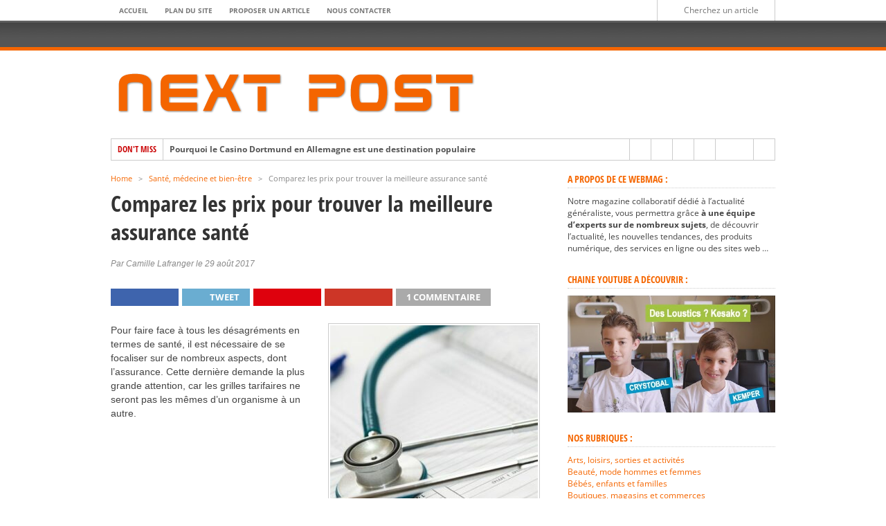

--- FILE ---
content_type: text/html; charset=UTF-8
request_url: https://www.next-post.com/comparez-les-prix-pour-trouver-la-meilleure-assurance-sante-14441/
body_size: 37862
content:
<!DOCTYPE html>
<html lang="fr-FR">
<head><meta charset="UTF-8" ><script>if(navigator.userAgent.match(/MSIE|Internet Explorer/i)||navigator.userAgent.match(/Trident\/7\..*?rv:11/i)){var href=document.location.href;if(!href.match(/[?&]nowprocket/)){if(href.indexOf("?")==-1){if(href.indexOf("#")==-1){document.location.href=href+"?nowprocket=1"}else{document.location.href=href.replace("#","?nowprocket=1#")}}else{if(href.indexOf("#")==-1){document.location.href=href+"&nowprocket=1"}else{document.location.href=href.replace("#","&nowprocket=1#")}}}}</script><script>(()=>{class RocketLazyLoadScripts{constructor(){this.v="2.0.4",this.userEvents=["keydown","keyup","mousedown","mouseup","mousemove","mouseover","mouseout","touchmove","touchstart","touchend","touchcancel","wheel","click","dblclick","input"],this.attributeEvents=["onblur","onclick","oncontextmenu","ondblclick","onfocus","onmousedown","onmouseenter","onmouseleave","onmousemove","onmouseout","onmouseover","onmouseup","onmousewheel","onscroll","onsubmit"]}async t(){this.i(),this.o(),/iP(ad|hone)/.test(navigator.userAgent)&&this.h(),this.u(),this.l(this),this.m(),this.k(this),this.p(this),this._(),await Promise.all([this.R(),this.L()]),this.lastBreath=Date.now(),this.S(this),this.P(),this.D(),this.O(),this.M(),await this.C(this.delayedScripts.normal),await this.C(this.delayedScripts.defer),await this.C(this.delayedScripts.async),await this.T(),await this.F(),await this.j(),await this.A(),window.dispatchEvent(new Event("rocket-allScriptsLoaded")),this.everythingLoaded=!0,this.lastTouchEnd&&await new Promise(t=>setTimeout(t,500-Date.now()+this.lastTouchEnd)),this.I(),this.H(),this.U(),this.W()}i(){this.CSPIssue=sessionStorage.getItem("rocketCSPIssue"),document.addEventListener("securitypolicyviolation",t=>{this.CSPIssue||"script-src-elem"!==t.violatedDirective||"data"!==t.blockedURI||(this.CSPIssue=!0,sessionStorage.setItem("rocketCSPIssue",!0))},{isRocket:!0})}o(){window.addEventListener("pageshow",t=>{this.persisted=t.persisted,this.realWindowLoadedFired=!0},{isRocket:!0}),window.addEventListener("pagehide",()=>{this.onFirstUserAction=null},{isRocket:!0})}h(){let t;function e(e){t=e}window.addEventListener("touchstart",e,{isRocket:!0}),window.addEventListener("touchend",function i(o){o.changedTouches[0]&&t.changedTouches[0]&&Math.abs(o.changedTouches[0].pageX-t.changedTouches[0].pageX)<10&&Math.abs(o.changedTouches[0].pageY-t.changedTouches[0].pageY)<10&&o.timeStamp-t.timeStamp<200&&(window.removeEventListener("touchstart",e,{isRocket:!0}),window.removeEventListener("touchend",i,{isRocket:!0}),"INPUT"===o.target.tagName&&"text"===o.target.type||(o.target.dispatchEvent(new TouchEvent("touchend",{target:o.target,bubbles:!0})),o.target.dispatchEvent(new MouseEvent("mouseover",{target:o.target,bubbles:!0})),o.target.dispatchEvent(new PointerEvent("click",{target:o.target,bubbles:!0,cancelable:!0,detail:1,clientX:o.changedTouches[0].clientX,clientY:o.changedTouches[0].clientY})),event.preventDefault()))},{isRocket:!0})}q(t){this.userActionTriggered||("mousemove"!==t.type||this.firstMousemoveIgnored?"keyup"===t.type||"mouseover"===t.type||"mouseout"===t.type||(this.userActionTriggered=!0,this.onFirstUserAction&&this.onFirstUserAction()):this.firstMousemoveIgnored=!0),"click"===t.type&&t.preventDefault(),t.stopPropagation(),t.stopImmediatePropagation(),"touchstart"===this.lastEvent&&"touchend"===t.type&&(this.lastTouchEnd=Date.now()),"click"===t.type&&(this.lastTouchEnd=0),this.lastEvent=t.type,t.composedPath&&t.composedPath()[0].getRootNode()instanceof ShadowRoot&&(t.rocketTarget=t.composedPath()[0]),this.savedUserEvents.push(t)}u(){this.savedUserEvents=[],this.userEventHandler=this.q.bind(this),this.userEvents.forEach(t=>window.addEventListener(t,this.userEventHandler,{passive:!1,isRocket:!0})),document.addEventListener("visibilitychange",this.userEventHandler,{isRocket:!0})}U(){this.userEvents.forEach(t=>window.removeEventListener(t,this.userEventHandler,{passive:!1,isRocket:!0})),document.removeEventListener("visibilitychange",this.userEventHandler,{isRocket:!0}),this.savedUserEvents.forEach(t=>{(t.rocketTarget||t.target).dispatchEvent(new window[t.constructor.name](t.type,t))})}m(){const t="return false",e=Array.from(this.attributeEvents,t=>"data-rocket-"+t),i="["+this.attributeEvents.join("],[")+"]",o="[data-rocket-"+this.attributeEvents.join("],[data-rocket-")+"]",s=(e,i,o)=>{o&&o!==t&&(e.setAttribute("data-rocket-"+i,o),e["rocket"+i]=new Function("event",o),e.setAttribute(i,t))};new MutationObserver(t=>{for(const n of t)"attributes"===n.type&&(n.attributeName.startsWith("data-rocket-")||this.everythingLoaded?n.attributeName.startsWith("data-rocket-")&&this.everythingLoaded&&this.N(n.target,n.attributeName.substring(12)):s(n.target,n.attributeName,n.target.getAttribute(n.attributeName))),"childList"===n.type&&n.addedNodes.forEach(t=>{if(t.nodeType===Node.ELEMENT_NODE)if(this.everythingLoaded)for(const i of[t,...t.querySelectorAll(o)])for(const t of i.getAttributeNames())e.includes(t)&&this.N(i,t.substring(12));else for(const e of[t,...t.querySelectorAll(i)])for(const t of e.getAttributeNames())this.attributeEvents.includes(t)&&s(e,t,e.getAttribute(t))})}).observe(document,{subtree:!0,childList:!0,attributeFilter:[...this.attributeEvents,...e]})}I(){this.attributeEvents.forEach(t=>{document.querySelectorAll("[data-rocket-"+t+"]").forEach(e=>{this.N(e,t)})})}N(t,e){const i=t.getAttribute("data-rocket-"+e);i&&(t.setAttribute(e,i),t.removeAttribute("data-rocket-"+e))}k(t){Object.defineProperty(HTMLElement.prototype,"onclick",{get(){return this.rocketonclick||null},set(e){this.rocketonclick=e,this.setAttribute(t.everythingLoaded?"onclick":"data-rocket-onclick","this.rocketonclick(event)")}})}S(t){function e(e,i){let o=e[i];e[i]=null,Object.defineProperty(e,i,{get:()=>o,set(s){t.everythingLoaded?o=s:e["rocket"+i]=o=s}})}e(document,"onreadystatechange"),e(window,"onload"),e(window,"onpageshow");try{Object.defineProperty(document,"readyState",{get:()=>t.rocketReadyState,set(e){t.rocketReadyState=e},configurable:!0}),document.readyState="loading"}catch(t){console.log("WPRocket DJE readyState conflict, bypassing")}}l(t){this.originalAddEventListener=EventTarget.prototype.addEventListener,this.originalRemoveEventListener=EventTarget.prototype.removeEventListener,this.savedEventListeners=[],EventTarget.prototype.addEventListener=function(e,i,o){o&&o.isRocket||!t.B(e,this)&&!t.userEvents.includes(e)||t.B(e,this)&&!t.userActionTriggered||e.startsWith("rocket-")||t.everythingLoaded?t.originalAddEventListener.call(this,e,i,o):(t.savedEventListeners.push({target:this,remove:!1,type:e,func:i,options:o}),"mouseenter"!==e&&"mouseleave"!==e||t.originalAddEventListener.call(this,e,t.savedUserEvents.push,o))},EventTarget.prototype.removeEventListener=function(e,i,o){o&&o.isRocket||!t.B(e,this)&&!t.userEvents.includes(e)||t.B(e,this)&&!t.userActionTriggered||e.startsWith("rocket-")||t.everythingLoaded?t.originalRemoveEventListener.call(this,e,i,o):t.savedEventListeners.push({target:this,remove:!0,type:e,func:i,options:o})}}J(t,e){this.savedEventListeners=this.savedEventListeners.filter(i=>{let o=i.type,s=i.target||window;return e!==o||t!==s||(this.B(o,s)&&(i.type="rocket-"+o),this.$(i),!1)})}H(){EventTarget.prototype.addEventListener=this.originalAddEventListener,EventTarget.prototype.removeEventListener=this.originalRemoveEventListener,this.savedEventListeners.forEach(t=>this.$(t))}$(t){t.remove?this.originalRemoveEventListener.call(t.target,t.type,t.func,t.options):this.originalAddEventListener.call(t.target,t.type,t.func,t.options)}p(t){let e;function i(e){return t.everythingLoaded?e:e.split(" ").map(t=>"load"===t||t.startsWith("load.")?"rocket-jquery-load":t).join(" ")}function o(o){function s(e){const s=o.fn[e];o.fn[e]=o.fn.init.prototype[e]=function(){return this[0]===window&&t.userActionTriggered&&("string"==typeof arguments[0]||arguments[0]instanceof String?arguments[0]=i(arguments[0]):"object"==typeof arguments[0]&&Object.keys(arguments[0]).forEach(t=>{const e=arguments[0][t];delete arguments[0][t],arguments[0][i(t)]=e})),s.apply(this,arguments),this}}if(o&&o.fn&&!t.allJQueries.includes(o)){const e={DOMContentLoaded:[],"rocket-DOMContentLoaded":[]};for(const t in e)document.addEventListener(t,()=>{e[t].forEach(t=>t())},{isRocket:!0});o.fn.ready=o.fn.init.prototype.ready=function(i){function s(){parseInt(o.fn.jquery)>2?setTimeout(()=>i.bind(document)(o)):i.bind(document)(o)}return"function"==typeof i&&(t.realDomReadyFired?!t.userActionTriggered||t.fauxDomReadyFired?s():e["rocket-DOMContentLoaded"].push(s):e.DOMContentLoaded.push(s)),o([])},s("on"),s("one"),s("off"),t.allJQueries.push(o)}e=o}t.allJQueries=[],o(window.jQuery),Object.defineProperty(window,"jQuery",{get:()=>e,set(t){o(t)}})}P(){const t=new Map;document.write=document.writeln=function(e){const i=document.currentScript,o=document.createRange(),s=i.parentElement;let n=t.get(i);void 0===n&&(n=i.nextSibling,t.set(i,n));const c=document.createDocumentFragment();o.setStart(c,0),c.appendChild(o.createContextualFragment(e)),s.insertBefore(c,n)}}async R(){return new Promise(t=>{this.userActionTriggered?t():this.onFirstUserAction=t})}async L(){return new Promise(t=>{document.addEventListener("DOMContentLoaded",()=>{this.realDomReadyFired=!0,t()},{isRocket:!0})})}async j(){return this.realWindowLoadedFired?Promise.resolve():new Promise(t=>{window.addEventListener("load",t,{isRocket:!0})})}M(){this.pendingScripts=[];this.scriptsMutationObserver=new MutationObserver(t=>{for(const e of t)e.addedNodes.forEach(t=>{"SCRIPT"!==t.tagName||t.noModule||t.isWPRocket||this.pendingScripts.push({script:t,promise:new Promise(e=>{const i=()=>{const i=this.pendingScripts.findIndex(e=>e.script===t);i>=0&&this.pendingScripts.splice(i,1),e()};t.addEventListener("load",i,{isRocket:!0}),t.addEventListener("error",i,{isRocket:!0}),setTimeout(i,1e3)})})})}),this.scriptsMutationObserver.observe(document,{childList:!0,subtree:!0})}async F(){await this.X(),this.pendingScripts.length?(await this.pendingScripts[0].promise,await this.F()):this.scriptsMutationObserver.disconnect()}D(){this.delayedScripts={normal:[],async:[],defer:[]},document.querySelectorAll("script[type$=rocketlazyloadscript]").forEach(t=>{t.hasAttribute("data-rocket-src")?t.hasAttribute("async")&&!1!==t.async?this.delayedScripts.async.push(t):t.hasAttribute("defer")&&!1!==t.defer||"module"===t.getAttribute("data-rocket-type")?this.delayedScripts.defer.push(t):this.delayedScripts.normal.push(t):this.delayedScripts.normal.push(t)})}async _(){await this.L();let t=[];document.querySelectorAll("script[type$=rocketlazyloadscript][data-rocket-src]").forEach(e=>{let i=e.getAttribute("data-rocket-src");if(i&&!i.startsWith("data:")){i.startsWith("//")&&(i=location.protocol+i);try{const o=new URL(i).origin;o!==location.origin&&t.push({src:o,crossOrigin:e.crossOrigin||"module"===e.getAttribute("data-rocket-type")})}catch(t){}}}),t=[...new Map(t.map(t=>[JSON.stringify(t),t])).values()],this.Y(t,"preconnect")}async G(t){if(await this.K(),!0!==t.noModule||!("noModule"in HTMLScriptElement.prototype))return new Promise(e=>{let i;function o(){(i||t).setAttribute("data-rocket-status","executed"),e()}try{if(navigator.userAgent.includes("Firefox/")||""===navigator.vendor||this.CSPIssue)i=document.createElement("script"),[...t.attributes].forEach(t=>{let e=t.nodeName;"type"!==e&&("data-rocket-type"===e&&(e="type"),"data-rocket-src"===e&&(e="src"),i.setAttribute(e,t.nodeValue))}),t.text&&(i.text=t.text),t.nonce&&(i.nonce=t.nonce),i.hasAttribute("src")?(i.addEventListener("load",o,{isRocket:!0}),i.addEventListener("error",()=>{i.setAttribute("data-rocket-status","failed-network"),e()},{isRocket:!0}),setTimeout(()=>{i.isConnected||e()},1)):(i.text=t.text,o()),i.isWPRocket=!0,t.parentNode.replaceChild(i,t);else{const i=t.getAttribute("data-rocket-type"),s=t.getAttribute("data-rocket-src");i?(t.type=i,t.removeAttribute("data-rocket-type")):t.removeAttribute("type"),t.addEventListener("load",o,{isRocket:!0}),t.addEventListener("error",i=>{this.CSPIssue&&i.target.src.startsWith("data:")?(console.log("WPRocket: CSP fallback activated"),t.removeAttribute("src"),this.G(t).then(e)):(t.setAttribute("data-rocket-status","failed-network"),e())},{isRocket:!0}),s?(t.fetchPriority="high",t.removeAttribute("data-rocket-src"),t.src=s):t.src="data:text/javascript;base64,"+window.btoa(unescape(encodeURIComponent(t.text)))}}catch(i){t.setAttribute("data-rocket-status","failed-transform"),e()}});t.setAttribute("data-rocket-status","skipped")}async C(t){const e=t.shift();return e?(e.isConnected&&await this.G(e),this.C(t)):Promise.resolve()}O(){this.Y([...this.delayedScripts.normal,...this.delayedScripts.defer,...this.delayedScripts.async],"preload")}Y(t,e){this.trash=this.trash||[];let i=!0;var o=document.createDocumentFragment();t.forEach(t=>{const s=t.getAttribute&&t.getAttribute("data-rocket-src")||t.src;if(s&&!s.startsWith("data:")){const n=document.createElement("link");n.href=s,n.rel=e,"preconnect"!==e&&(n.as="script",n.fetchPriority=i?"high":"low"),t.getAttribute&&"module"===t.getAttribute("data-rocket-type")&&(n.crossOrigin=!0),t.crossOrigin&&(n.crossOrigin=t.crossOrigin),t.integrity&&(n.integrity=t.integrity),t.nonce&&(n.nonce=t.nonce),o.appendChild(n),this.trash.push(n),i=!1}}),document.head.appendChild(o)}W(){this.trash.forEach(t=>t.remove())}async T(){try{document.readyState="interactive"}catch(t){}this.fauxDomReadyFired=!0;try{await this.K(),this.J(document,"readystatechange"),document.dispatchEvent(new Event("rocket-readystatechange")),await this.K(),document.rocketonreadystatechange&&document.rocketonreadystatechange(),await this.K(),this.J(document,"DOMContentLoaded"),document.dispatchEvent(new Event("rocket-DOMContentLoaded")),await this.K(),this.J(window,"DOMContentLoaded"),window.dispatchEvent(new Event("rocket-DOMContentLoaded"))}catch(t){console.error(t)}}async A(){try{document.readyState="complete"}catch(t){}try{await this.K(),this.J(document,"readystatechange"),document.dispatchEvent(new Event("rocket-readystatechange")),await this.K(),document.rocketonreadystatechange&&document.rocketonreadystatechange(),await this.K(),this.J(window,"load"),window.dispatchEvent(new Event("rocket-load")),await this.K(),window.rocketonload&&window.rocketonload(),await this.K(),this.allJQueries.forEach(t=>t(window).trigger("rocket-jquery-load")),await this.K(),this.J(window,"pageshow");const t=new Event("rocket-pageshow");t.persisted=this.persisted,window.dispatchEvent(t),await this.K(),window.rocketonpageshow&&window.rocketonpageshow({persisted:this.persisted})}catch(t){console.error(t)}}async K(){Date.now()-this.lastBreath>45&&(await this.X(),this.lastBreath=Date.now())}async X(){return document.hidden?new Promise(t=>setTimeout(t)):new Promise(t=>requestAnimationFrame(t))}B(t,e){return e===document&&"readystatechange"===t||(e===document&&"DOMContentLoaded"===t||(e===window&&"DOMContentLoaded"===t||(e===window&&"load"===t||e===window&&"pageshow"===t)))}static run(){(new RocketLazyLoadScripts).t()}}RocketLazyLoadScripts.run()})();</script>

<meta name="viewport" content="width=device-width, initial-scale=1, maximum-scale=1" />

<meta property="og:image" content="https://www.next-post.com/wp-content/uploads/2017/08/ffa82fe7e10c5b4002838ed3f6dc0961-300x336.jpg" />


<!--[if IE]>
<link rel="stylesheet" type="text/css" href="https://www.next-post.com/wp-content/themes/maxmag/css/iecss.css" />
<![endif]-->
<link rel="alternate" type="application/rss+xml" title="RSS 2.0" href="https://www.next-post.com/feed/" />
<link rel="alternate" type="text/xml" title="RSS .92" href="https://www.next-post.com/feed/rss/" />
<link rel="alternate" type="application/atom+xml" title="Atom 0.3" href="https://www.next-post.com/feed/atom/" />
<link rel="pingback" href="https://www.next-post.com/xmlrpc.php" />

<!-- Global site tag (gtag.js) - Google Analytics -->
<script type="rocketlazyloadscript" async data-rocket-src="https://www.googletagmanager.com/gtag/js?id=UA-2772767-77"></script>
<script type="rocketlazyloadscript">
  window.dataLayer = window.dataLayer || [];
  function gtag(){dataLayer.push(arguments);}
  gtag('js', new Date());

  gtag('config', 'UA-2772767-77');
</script>

<meta name='robots' content='index, follow, max-image-preview:large, max-snippet:-1, max-video-preview:-1' />

	<!-- This site is optimized with the Yoast SEO plugin v26.7 - https://yoast.com/wordpress/plugins/seo/ -->
	<title>Comparez les prix pour trouver la meilleure assurance santé - Next Post</title>
<style id="wpr-usedcss">img:is([sizes=auto i],[sizes^="auto," i]){contain-intrinsic-size:3000px 1500px}img.emoji{display:inline!important;border:none!important;box-shadow:none!important;height:1em!important;width:1em!important;margin:0 .07em!important;vertical-align:-.1em!important;background:0 0!important;padding:0!important}:where(.wp-block-button__link){border-radius:9999px;box-shadow:none;padding:calc(.667em + 2px) calc(1.333em + 2px);text-decoration:none}:root :where(.wp-block-button .wp-block-button__link.is-style-outline),:root :where(.wp-block-button.is-style-outline>.wp-block-button__link){border:2px solid;padding:.667em 1.333em}:root :where(.wp-block-button .wp-block-button__link.is-style-outline:not(.has-text-color)),:root :where(.wp-block-button.is-style-outline>.wp-block-button__link:not(.has-text-color)){color:currentColor}:root :where(.wp-block-button .wp-block-button__link.is-style-outline:not(.has-background)),:root :where(.wp-block-button.is-style-outline>.wp-block-button__link:not(.has-background)){background-color:initial;background-image:none}:where(.wp-block-calendar table:not(.has-background) th){background:#ddd}:where(.wp-block-columns){margin-bottom:1.75em}:where(.wp-block-columns.has-background){padding:1.25em 2.375em}:where(.wp-block-post-comments input[type=submit]){border:none}:where(.wp-block-cover-image:not(.has-text-color)),:where(.wp-block-cover:not(.has-text-color)){color:#fff}:where(.wp-block-cover-image.is-light:not(.has-text-color)),:where(.wp-block-cover.is-light:not(.has-text-color)){color:#000}:root :where(.wp-block-cover h1:not(.has-text-color)),:root :where(.wp-block-cover h2:not(.has-text-color)),:root :where(.wp-block-cover h3:not(.has-text-color)),:root :where(.wp-block-cover h4:not(.has-text-color)),:root :where(.wp-block-cover h5:not(.has-text-color)),:root :where(.wp-block-cover h6:not(.has-text-color)),:root :where(.wp-block-cover p:not(.has-text-color)){color:inherit}:where(.wp-block-file){margin-bottom:1.5em}:where(.wp-block-file__button){border-radius:2em;display:inline-block;padding:.5em 1em}:where(.wp-block-file__button):is(a):active,:where(.wp-block-file__button):is(a):focus,:where(.wp-block-file__button):is(a):hover,:where(.wp-block-file__button):is(a):visited{box-shadow:none;color:#fff;opacity:.85;text-decoration:none}:where(.wp-block-group.wp-block-group-is-layout-constrained){position:relative}:root :where(.wp-block-image.is-style-rounded img,.wp-block-image .is-style-rounded img){border-radius:9999px}:where(.wp-block-latest-comments:not([style*=line-height] .wp-block-latest-comments__comment)){line-height:1.1}:where(.wp-block-latest-comments:not([style*=line-height] .wp-block-latest-comments__comment-excerpt p)){line-height:1.8}:root :where(.wp-block-latest-posts.is-grid){padding:0}:root :where(.wp-block-latest-posts.wp-block-latest-posts__list){padding-left:0}ol,ul{box-sizing:border-box}:root :where(.wp-block-list.has-background){padding:1.25em 2.375em}:where(.wp-block-navigation.has-background .wp-block-navigation-item a:not(.wp-element-button)),:where(.wp-block-navigation.has-background .wp-block-navigation-submenu a:not(.wp-element-button)){padding:.5em 1em}:where(.wp-block-navigation .wp-block-navigation__submenu-container .wp-block-navigation-item a:not(.wp-element-button)),:where(.wp-block-navigation .wp-block-navigation__submenu-container .wp-block-navigation-submenu a:not(.wp-element-button)),:where(.wp-block-navigation .wp-block-navigation__submenu-container .wp-block-navigation-submenu button.wp-block-navigation-item__content),:where(.wp-block-navigation .wp-block-navigation__submenu-container .wp-block-pages-list__item button.wp-block-navigation-item__content){padding:.5em 1em}:root :where(p.has-background){padding:1.25em 2.375em}:where(p.has-text-color:not(.has-link-color)) a{color:inherit}:where(.wp-block-post-comments-form) input:not([type=submit]),:where(.wp-block-post-comments-form) textarea{border:1px solid #949494;font-family:inherit;font-size:1em}:where(.wp-block-post-comments-form) input:where(:not([type=submit]):not([type=checkbox])),:where(.wp-block-post-comments-form) textarea{padding:calc(.667em + 2px)}:where(.wp-block-post-excerpt){box-sizing:border-box;margin-bottom:var(--wp--style--block-gap);margin-top:var(--wp--style--block-gap)}:where(.wp-block-preformatted.has-background){padding:1.25em 2.375em}:where(.wp-block-search__button){border:1px solid #ccc;padding:6px 10px}:where(.wp-block-search__input){font-family:inherit;font-size:inherit;font-style:inherit;font-weight:inherit;letter-spacing:inherit;line-height:inherit;text-transform:inherit}:where(.wp-block-search__button-inside .wp-block-search__inside-wrapper){border:1px solid #949494;box-sizing:border-box;padding:4px}:where(.wp-block-search__button-inside .wp-block-search__inside-wrapper) .wp-block-search__input{border:none;border-radius:0;padding:0 4px}:where(.wp-block-search__button-inside .wp-block-search__inside-wrapper) .wp-block-search__input:focus{outline:0}:where(.wp-block-search__button-inside .wp-block-search__inside-wrapper) :where(.wp-block-search__button){padding:4px 8px}:root :where(.wp-block-separator.is-style-dots){height:auto;line-height:1;text-align:center}:root :where(.wp-block-separator.is-style-dots):before{color:currentColor;content:"···";font-family:serif;font-size:1.5em;letter-spacing:2em;padding-left:2em}:root :where(.wp-block-site-logo.is-style-rounded){border-radius:9999px}:where(.wp-block-social-links:not(.is-style-logos-only)) .wp-social-link{background-color:#f0f0f0;color:#444}:where(.wp-block-social-links:not(.is-style-logos-only)) .wp-social-link-amazon{background-color:#f90;color:#fff}:where(.wp-block-social-links:not(.is-style-logos-only)) .wp-social-link-bandcamp{background-color:#1ea0c3;color:#fff}:where(.wp-block-social-links:not(.is-style-logos-only)) .wp-social-link-behance{background-color:#0757fe;color:#fff}:where(.wp-block-social-links:not(.is-style-logos-only)) .wp-social-link-bluesky{background-color:#0a7aff;color:#fff}:where(.wp-block-social-links:not(.is-style-logos-only)) .wp-social-link-codepen{background-color:#1e1f26;color:#fff}:where(.wp-block-social-links:not(.is-style-logos-only)) .wp-social-link-deviantart{background-color:#02e49b;color:#fff}:where(.wp-block-social-links:not(.is-style-logos-only)) .wp-social-link-discord{background-color:#5865f2;color:#fff}:where(.wp-block-social-links:not(.is-style-logos-only)) .wp-social-link-dribbble{background-color:#e94c89;color:#fff}:where(.wp-block-social-links:not(.is-style-logos-only)) .wp-social-link-dropbox{background-color:#4280ff;color:#fff}:where(.wp-block-social-links:not(.is-style-logos-only)) .wp-social-link-etsy{background-color:#f45800;color:#fff}:where(.wp-block-social-links:not(.is-style-logos-only)) .wp-social-link-facebook{background-color:#0866ff;color:#fff}:where(.wp-block-social-links:not(.is-style-logos-only)) .wp-social-link-fivehundredpx{background-color:#000;color:#fff}:where(.wp-block-social-links:not(.is-style-logos-only)) .wp-social-link-flickr{background-color:#0461dd;color:#fff}:where(.wp-block-social-links:not(.is-style-logos-only)) .wp-social-link-foursquare{background-color:#e65678;color:#fff}:where(.wp-block-social-links:not(.is-style-logos-only)) .wp-social-link-github{background-color:#24292d;color:#fff}:where(.wp-block-social-links:not(.is-style-logos-only)) .wp-social-link-goodreads{background-color:#eceadd;color:#382110}:where(.wp-block-social-links:not(.is-style-logos-only)) .wp-social-link-google{background-color:#ea4434;color:#fff}:where(.wp-block-social-links:not(.is-style-logos-only)) .wp-social-link-gravatar{background-color:#1d4fc4;color:#fff}:where(.wp-block-social-links:not(.is-style-logos-only)) .wp-social-link-instagram{background-color:#f00075;color:#fff}:where(.wp-block-social-links:not(.is-style-logos-only)) .wp-social-link-lastfm{background-color:#e21b24;color:#fff}:where(.wp-block-social-links:not(.is-style-logos-only)) .wp-social-link-linkedin{background-color:#0d66c2;color:#fff}:where(.wp-block-social-links:not(.is-style-logos-only)) .wp-social-link-mastodon{background-color:#3288d4;color:#fff}:where(.wp-block-social-links:not(.is-style-logos-only)) .wp-social-link-medium{background-color:#000;color:#fff}:where(.wp-block-social-links:not(.is-style-logos-only)) .wp-social-link-meetup{background-color:#f6405f;color:#fff}:where(.wp-block-social-links:not(.is-style-logos-only)) .wp-social-link-patreon{background-color:#000;color:#fff}:where(.wp-block-social-links:not(.is-style-logos-only)) .wp-social-link-pinterest{background-color:#e60122;color:#fff}:where(.wp-block-social-links:not(.is-style-logos-only)) .wp-social-link-pocket{background-color:#ef4155;color:#fff}:where(.wp-block-social-links:not(.is-style-logos-only)) .wp-social-link-reddit{background-color:#ff4500;color:#fff}:where(.wp-block-social-links:not(.is-style-logos-only)) .wp-social-link-skype{background-color:#0478d7;color:#fff}:where(.wp-block-social-links:not(.is-style-logos-only)) .wp-social-link-snapchat{background-color:#fefc00;color:#fff;stroke:#000}:where(.wp-block-social-links:not(.is-style-logos-only)) .wp-social-link-soundcloud{background-color:#ff5600;color:#fff}:where(.wp-block-social-links:not(.is-style-logos-only)) .wp-social-link-spotify{background-color:#1bd760;color:#fff}:where(.wp-block-social-links:not(.is-style-logos-only)) .wp-social-link-telegram{background-color:#2aabee;color:#fff}:where(.wp-block-social-links:not(.is-style-logos-only)) .wp-social-link-threads{background-color:#000;color:#fff}:where(.wp-block-social-links:not(.is-style-logos-only)) .wp-social-link-tiktok{background-color:#000;color:#fff}:where(.wp-block-social-links:not(.is-style-logos-only)) .wp-social-link-tumblr{background-color:#011835;color:#fff}:where(.wp-block-social-links:not(.is-style-logos-only)) .wp-social-link-twitch{background-color:#6440a4;color:#fff}:where(.wp-block-social-links:not(.is-style-logos-only)) .wp-social-link-twitter{background-color:#1da1f2;color:#fff}:where(.wp-block-social-links:not(.is-style-logos-only)) .wp-social-link-vimeo{background-color:#1eb7ea;color:#fff}:where(.wp-block-social-links:not(.is-style-logos-only)) .wp-social-link-vk{background-color:#4680c2;color:#fff}:where(.wp-block-social-links:not(.is-style-logos-only)) .wp-social-link-wordpress{background-color:#3499cd;color:#fff}:where(.wp-block-social-links:not(.is-style-logos-only)) .wp-social-link-whatsapp{background-color:#25d366;color:#fff}:where(.wp-block-social-links:not(.is-style-logos-only)) .wp-social-link-x{background-color:#000;color:#fff}:where(.wp-block-social-links:not(.is-style-logos-only)) .wp-social-link-yelp{background-color:#d32422;color:#fff}:where(.wp-block-social-links:not(.is-style-logos-only)) .wp-social-link-youtube{background-color:red;color:#fff}:where(.wp-block-social-links.is-style-logos-only) .wp-social-link{background:0 0}:where(.wp-block-social-links.is-style-logos-only) .wp-social-link svg{height:1.25em;width:1.25em}:where(.wp-block-social-links.is-style-logos-only) .wp-social-link-amazon{color:#f90}:where(.wp-block-social-links.is-style-logos-only) .wp-social-link-bandcamp{color:#1ea0c3}:where(.wp-block-social-links.is-style-logos-only) .wp-social-link-behance{color:#0757fe}:where(.wp-block-social-links.is-style-logos-only) .wp-social-link-bluesky{color:#0a7aff}:where(.wp-block-social-links.is-style-logos-only) .wp-social-link-codepen{color:#1e1f26}:where(.wp-block-social-links.is-style-logos-only) .wp-social-link-deviantart{color:#02e49b}:where(.wp-block-social-links.is-style-logos-only) .wp-social-link-discord{color:#5865f2}:where(.wp-block-social-links.is-style-logos-only) .wp-social-link-dribbble{color:#e94c89}:where(.wp-block-social-links.is-style-logos-only) .wp-social-link-dropbox{color:#4280ff}:where(.wp-block-social-links.is-style-logos-only) .wp-social-link-etsy{color:#f45800}:where(.wp-block-social-links.is-style-logos-only) .wp-social-link-facebook{color:#0866ff}:where(.wp-block-social-links.is-style-logos-only) .wp-social-link-fivehundredpx{color:#000}:where(.wp-block-social-links.is-style-logos-only) .wp-social-link-flickr{color:#0461dd}:where(.wp-block-social-links.is-style-logos-only) .wp-social-link-foursquare{color:#e65678}:where(.wp-block-social-links.is-style-logos-only) .wp-social-link-github{color:#24292d}:where(.wp-block-social-links.is-style-logos-only) .wp-social-link-goodreads{color:#382110}:where(.wp-block-social-links.is-style-logos-only) .wp-social-link-google{color:#ea4434}:where(.wp-block-social-links.is-style-logos-only) .wp-social-link-gravatar{color:#1d4fc4}:where(.wp-block-social-links.is-style-logos-only) .wp-social-link-instagram{color:#f00075}:where(.wp-block-social-links.is-style-logos-only) .wp-social-link-lastfm{color:#e21b24}:where(.wp-block-social-links.is-style-logos-only) .wp-social-link-linkedin{color:#0d66c2}:where(.wp-block-social-links.is-style-logos-only) .wp-social-link-mastodon{color:#3288d4}:where(.wp-block-social-links.is-style-logos-only) .wp-social-link-medium{color:#000}:where(.wp-block-social-links.is-style-logos-only) .wp-social-link-meetup{color:#f6405f}:where(.wp-block-social-links.is-style-logos-only) .wp-social-link-patreon{color:#000}:where(.wp-block-social-links.is-style-logos-only) .wp-social-link-pinterest{color:#e60122}:where(.wp-block-social-links.is-style-logos-only) .wp-social-link-pocket{color:#ef4155}:where(.wp-block-social-links.is-style-logos-only) .wp-social-link-reddit{color:#ff4500}:where(.wp-block-social-links.is-style-logos-only) .wp-social-link-skype{color:#0478d7}:where(.wp-block-social-links.is-style-logos-only) .wp-social-link-snapchat{color:#fff;stroke:#000}:where(.wp-block-social-links.is-style-logos-only) .wp-social-link-soundcloud{color:#ff5600}:where(.wp-block-social-links.is-style-logos-only) .wp-social-link-spotify{color:#1bd760}:where(.wp-block-social-links.is-style-logos-only) .wp-social-link-telegram{color:#2aabee}:where(.wp-block-social-links.is-style-logos-only) .wp-social-link-threads{color:#000}:where(.wp-block-social-links.is-style-logos-only) .wp-social-link-tiktok{color:#000}:where(.wp-block-social-links.is-style-logos-only) .wp-social-link-tumblr{color:#011835}:where(.wp-block-social-links.is-style-logos-only) .wp-social-link-twitch{color:#6440a4}:where(.wp-block-social-links.is-style-logos-only) .wp-social-link-twitter{color:#1da1f2}:where(.wp-block-social-links.is-style-logos-only) .wp-social-link-vimeo{color:#1eb7ea}:where(.wp-block-social-links.is-style-logos-only) .wp-social-link-vk{color:#4680c2}:where(.wp-block-social-links.is-style-logos-only) .wp-social-link-whatsapp{color:#25d366}:where(.wp-block-social-links.is-style-logos-only) .wp-social-link-wordpress{color:#3499cd}:where(.wp-block-social-links.is-style-logos-only) .wp-social-link-x{color:#000}:where(.wp-block-social-links.is-style-logos-only) .wp-social-link-yelp{color:#d32422}:where(.wp-block-social-links.is-style-logos-only) .wp-social-link-youtube{color:red}:root :where(.wp-block-social-links .wp-social-link a){padding:.25em}:root :where(.wp-block-social-links.is-style-logos-only .wp-social-link a){padding:0}:root :where(.wp-block-social-links.is-style-pill-shape .wp-social-link a){padding-left:.6666666667em;padding-right:.6666666667em}:root :where(.wp-block-tag-cloud.is-style-outline){display:flex;flex-wrap:wrap;gap:1ch}:root :where(.wp-block-tag-cloud.is-style-outline a){border:1px solid;font-size:unset!important;margin-right:0;padding:1ch 2ch;text-decoration:none!important}:root :where(.wp-block-table-of-contents){box-sizing:border-box}:where(.wp-block-term-description){box-sizing:border-box;margin-bottom:var(--wp--style--block-gap);margin-top:var(--wp--style--block-gap)}:where(pre.wp-block-verse){font-family:inherit}:root{--wp--preset--font-size--normal:16px;--wp--preset--font-size--huge:42px}html :where(.has-border-color){border-style:solid}html :where([style*=border-top-color]){border-top-style:solid}html :where([style*=border-right-color]){border-right-style:solid}html :where([style*=border-bottom-color]){border-bottom-style:solid}html :where([style*=border-left-color]){border-left-style:solid}html :where([style*=border-width]){border-style:solid}html :where([style*=border-top-width]){border-top-style:solid}html :where([style*=border-right-width]){border-right-style:solid}html :where([style*=border-bottom-width]){border-bottom-style:solid}html :where([style*=border-left-width]){border-left-style:solid}html :where(img[class*=wp-image-]){height:auto;max-width:100%}:where(figure){margin:0 0 1em}html :where(.is-position-sticky){--wp-admin--admin-bar--position-offset:var(--wp-admin--admin-bar--height,0px)}@media screen and (max-width:600px){html :where(.is-position-sticky){--wp-admin--admin-bar--position-offset:0px}}:root{--wp--preset--aspect-ratio--square:1;--wp--preset--aspect-ratio--4-3:4/3;--wp--preset--aspect-ratio--3-4:3/4;--wp--preset--aspect-ratio--3-2:3/2;--wp--preset--aspect-ratio--2-3:2/3;--wp--preset--aspect-ratio--16-9:16/9;--wp--preset--aspect-ratio--9-16:9/16;--wp--preset--color--black:#000000;--wp--preset--color--cyan-bluish-gray:#abb8c3;--wp--preset--color--white:#ffffff;--wp--preset--color--pale-pink:#f78da7;--wp--preset--color--vivid-red:#cf2e2e;--wp--preset--color--luminous-vivid-orange:#ff6900;--wp--preset--color--luminous-vivid-amber:#fcb900;--wp--preset--color--light-green-cyan:#7bdcb5;--wp--preset--color--vivid-green-cyan:#00d084;--wp--preset--color--pale-cyan-blue:#8ed1fc;--wp--preset--color--vivid-cyan-blue:#0693e3;--wp--preset--color--vivid-purple:#9b51e0;--wp--preset--gradient--vivid-cyan-blue-to-vivid-purple:linear-gradient(135deg,rgba(6, 147, 227, 1) 0%,rgb(155, 81, 224) 100%);--wp--preset--gradient--light-green-cyan-to-vivid-green-cyan:linear-gradient(135deg,rgb(122, 220, 180) 0%,rgb(0, 208, 130) 100%);--wp--preset--gradient--luminous-vivid-amber-to-luminous-vivid-orange:linear-gradient(135deg,rgba(252, 185, 0, 1) 0%,rgba(255, 105, 0, 1) 100%);--wp--preset--gradient--luminous-vivid-orange-to-vivid-red:linear-gradient(135deg,rgba(255, 105, 0, 1) 0%,rgb(207, 46, 46) 100%);--wp--preset--gradient--very-light-gray-to-cyan-bluish-gray:linear-gradient(135deg,rgb(238, 238, 238) 0%,rgb(169, 184, 195) 100%);--wp--preset--gradient--cool-to-warm-spectrum:linear-gradient(135deg,rgb(74, 234, 220) 0%,rgb(151, 120, 209) 20%,rgb(207, 42, 186) 40%,rgb(238, 44, 130) 60%,rgb(251, 105, 98) 80%,rgb(254, 248, 76) 100%);--wp--preset--gradient--blush-light-purple:linear-gradient(135deg,rgb(255, 206, 236) 0%,rgb(152, 150, 240) 100%);--wp--preset--gradient--blush-bordeaux:linear-gradient(135deg,rgb(254, 205, 165) 0%,rgb(254, 45, 45) 50%,rgb(107, 0, 62) 100%);--wp--preset--gradient--luminous-dusk:linear-gradient(135deg,rgb(255, 203, 112) 0%,rgb(199, 81, 192) 50%,rgb(65, 88, 208) 100%);--wp--preset--gradient--pale-ocean:linear-gradient(135deg,rgb(255, 245, 203) 0%,rgb(182, 227, 212) 50%,rgb(51, 167, 181) 100%);--wp--preset--gradient--electric-grass:linear-gradient(135deg,rgb(202, 248, 128) 0%,rgb(113, 206, 126) 100%);--wp--preset--gradient--midnight:linear-gradient(135deg,rgb(2, 3, 129) 0%,rgb(40, 116, 252) 100%);--wp--preset--font-size--small:13px;--wp--preset--font-size--medium:20px;--wp--preset--font-size--large:36px;--wp--preset--font-size--x-large:42px;--wp--preset--spacing--20:0.44rem;--wp--preset--spacing--30:0.67rem;--wp--preset--spacing--40:1rem;--wp--preset--spacing--50:1.5rem;--wp--preset--spacing--60:2.25rem;--wp--preset--spacing--70:3.38rem;--wp--preset--spacing--80:5.06rem;--wp--preset--shadow--natural:6px 6px 9px rgba(0, 0, 0, .2);--wp--preset--shadow--deep:12px 12px 50px rgba(0, 0, 0, .4);--wp--preset--shadow--sharp:6px 6px 0px rgba(0, 0, 0, .2);--wp--preset--shadow--outlined:6px 6px 0px -3px rgba(255, 255, 255, 1),6px 6px rgba(0, 0, 0, 1);--wp--preset--shadow--crisp:6px 6px 0px rgba(0, 0, 0, 1)}:where(.is-layout-flex){gap:.5em}:where(.is-layout-grid){gap:.5em}:where(.wp-block-post-template.is-layout-flex){gap:1.25em}:where(.wp-block-post-template.is-layout-grid){gap:1.25em}:where(.wp-block-columns.is-layout-flex){gap:2em}:where(.wp-block-columns.is-layout-grid){gap:2em}:root :where(.wp-block-pullquote){font-size:1.5em;line-height:1.6}#cookie-notice,#cookie-notice .cn-button:not(.cn-button-custom){font-family:-apple-system,BlinkMacSystemFont,Arial,Roboto,"Helvetica Neue",sans-serif;font-weight:400;font-size:13px;text-align:center}#cookie-notice{position:fixed;min-width:100%;height:auto;z-index:100000;letter-spacing:0;line-height:20px;left:0}#cookie-notice,#cookie-notice *{-webkit-box-sizing:border-box;-moz-box-sizing:border-box;box-sizing:border-box}#cookie-notice.cn-animated{-webkit-animation-duration:.5s!important;animation-duration:.5s!important;-webkit-animation-fill-mode:both;animation-fill-mode:both}#cookie-notice .cookie-notice-container{display:block}#cookie-notice.cookie-notice-hidden .cookie-notice-container{display:none}.cn-position-bottom{bottom:0}.cookie-notice-container{padding:15px 30px;text-align:center;width:100%;z-index:2}.cn-close-icon{position:absolute;right:15px;top:50%;margin-top:-10px;width:15px;height:15px;opacity:.5;padding:10px;outline:0;cursor:pointer}.cn-close-icon:hover{opacity:1}.cn-close-icon:after,.cn-close-icon:before{position:absolute;content:' ';height:15px;width:2px;top:3px;background-color:grey}.cn-close-icon:before{transform:rotate(45deg)}.cn-close-icon:after{transform:rotate(-45deg)}#cookie-notice .cn-revoke-cookie{margin:0}#cookie-notice .cn-button{margin:0 0 0 10px;display:inline-block}#cookie-notice .cn-button:not(.cn-button-custom){letter-spacing:.25px;margin:0 0 0 10px;text-transform:none;display:inline-block;cursor:pointer;touch-action:manipulation;white-space:nowrap;outline:0;box-shadow:none;text-shadow:none;border:none;-webkit-border-radius:3px;-moz-border-radius:3px;border-radius:3px;text-decoration:none;padding:8.5px 10px;line-height:1;color:inherit}.cn-text-container{margin:0 0 6px}.cn-buttons-container,.cn-text-container{display:inline-block}#cookie-notice.cookie-notice-visible.cn-effect-fade,#cookie-notice.cookie-revoke-visible.cn-effect-fade{-webkit-animation-name:fadeIn;animation-name:fadeIn}#cookie-notice.cn-effect-fade{-webkit-animation-name:fadeOut;animation-name:fadeOut}@-webkit-keyframes fadeIn{from{opacity:0}to{opacity:1}}@keyframes fadeIn{from{opacity:0}to{opacity:1}}@-webkit-keyframes fadeOut{from{opacity:1}to{opacity:0}}@keyframes fadeOut{from{opacity:1}to{opacity:0}}@media all and (max-width:900px){.cookie-notice-container #cn-notice-buttons,.cookie-notice-container #cn-notice-text{display:block}#cookie-notice .cn-button{margin:0 5px 5px}}@media all and (max-width:480px){.cookie-notice-container{padding:15px 25px}}@media screen and (min-width:290px) and (max-width:520px){.relpost-block-container{display:flex;flex-wrap:wrap;justify-content:center}}.relpost-block-container{border:0;margin:0;padding:0}.relpost-block-single{border-bottom:none;margin:0;padding:6px;display:block;float:left;text-decoration:none;text-align:center;cursor:pointer;margin-right:-1px;margin-bottom:5px;overflow:hidden;border:0}.relpost-block-single-image{border:0;margin:0;padding:0;-moz-background-clip:border;-moz-background-origin:padding;-moz-background-inline-policy:continuous;background-size:cover!important;max-width:100%}.relpost-block-single-text{border:0;margin:3px 0 0;padding:0;font-style:normal;font-variant:normal;font-weight:400;line-height:normal;font-stretch:normal;-x-system-font:none;overflow:hidden}.relpost-thumb-wrapper:after{content:"";display:block;clear:both}.relpost-block-container .relpost_card_title{font-size:inherit;line-height:inherit;font-weight:700}.relpost-block-column-layout{display:grid;grid-template-columns:repeat(var(--relposth-columns),1fr);gap:10px}.relpost-block-column-layout .relpost-custom-block-single{max-width:100%}.relpost-block-column-layout .relpost-block-single-image{width:100%!important;aspect-ratio:1/1;height:auto!important;background-position:center center!important}@media (max-width:1024px){.relpost-block-column-layout{grid-template-columns:repeat(var(--relposth-columns_t),1fr)}}@media (max-width:600px){.relpost-block-column-layout{grid-template-columns:repeat(var(--relposth-columns_m),1fr)}}html{overflow-x:hidden}body{color:#444;font:100% helvetica,arial,sans-serif;line-height:100%;margin:0 auto;padding:0}img{max-width:100%;height:auto}iframe,object,video{max-width:100%}a,a:visited{text-decoration:none;-moz-transition:color .2s;-ms-transition:color .2s;-o-transition:color .2s;-webkit-transition:color .2s;transition:color .2s}a:hover{text-decoration:underline}a:active,a:focus{outline:0}#site{float:left;width:100%}.right{float:right}.left{float:left}.fixed-nav{-ms-box-shadow:0 4px 15px -5px #555;-moz-box-shadow:0 4px 15px -5px #555;-o-box-shadow:0 4px 15px -5px #555;-webkit-box-shadow:0 4px 15px -5px #555;box-shadow:0 4px 15px -5px #555;position:fixed!important;z-index:2000}#top-wrapper{float:left;position:relative;width:100%}#top-nav-wrapper{background:#fff;float:left;position:relative;width:100%;z-index:2000}#top-nav{margin:0 auto;position:relative;width:960px;height:30px}#top-menu{float:left;max-width:729px;position:relative}#top-menu ul{float:left;position:relative;width:100%}#top-menu ul li{display:inline;float:left;position:relative;-ms-transition:.3s;-moz-transition:.3s;-o-transition:.3s;-webkit-transition:.3s;transition:all .3s}#top-menu ul li a{color:#777;float:left;font:700 10px/10px 'Open Sans',sans-serif;padding:10px 12px;text-decoration:none;text-transform:uppercase}#top-menu ul li a:hover{text-decoration:underline}#top-menu ul li ul{display:none}#search-wrapper{border-left:1px solid #ccc;border-right:1px solid #ccc;float:right;width:169px}#searchform{float:right;position:relative}#searchform input{background:var(--wpr-bg-3924409f-c192-408f-b821-f9d0ecdf7291) right 50% no-repeat #fff;border:none;color:#777;float:left;font:400 12px/30px 'Open Sans',sans-serif;margin:0;padding:0 0 0 10px;height:30px}#searchform #search-button{border:none;float:left}#searchform #s:focus{outline:0}#nav{float:left;position:relative;width:100%}#main-nav-wrapper{float:left;position:relative;width:100%;z-index:2000}#main-nav{margin:0 auto;position:relative;width:1000px;height:38px}#main-nav ul{display:inline;float:left;padding:0 20px;position:relative;width:960px}#main-nav ul li{display:inline;float:left;position:relative;-ms-transition:.3s;-moz-transition:.3s;-o-transition:.3s;-webkit-transition:.3s;transition:all .3s}#main-nav ul li a{color:#fff;float:left;font:700 20px/20px 'Open Sans Condensed',sans-serif;padding:9px 20px;text-decoration:none;text-transform:uppercase}#main-nav ul li:hover a{color:#fff}#main-nav ul li ul{display:none}#main-nav ul li:hover ul{background:var(--wpr-bg-b68401d2-5c72-4e7e-bb6a-9baefdd97eca);-ms-box-shadow:0 3px 7px -2px #333;-moz-box-shadow:0 3px 7px -2px #333;-o-box-shadow:0 3px 7px -2px #333;-webkit-box-shadow:0 3px 7px -2px #333;box-shadow:0 3px 7px -2px #333;display:block;margin-top:5px;padding:5px;position:absolute;left:0;top:33px;width:150px}#main-nav ul li:hover ul li{position:relative;-moz-transition:.3s;-ms-transition:.3s;-o-transition:.3s;-webkit-transition:.3s;transition:all .3s}#main-nav ul li:hover ul li:hover{background:#222}#main-nav ul li:hover ul li a{color:#fff;float:left;font:400 12px/12px 'Open Sans',sans-serif;padding:8px;width:134px}#main-nav ul li:hover ul li ul{display:none;-moz-transition:.3s;-ms-transition:.3s;-o-transition:.3s;-webkit-transition:.3s;transition:all .3s}#main-nav ul li:hover ul li:hover ul{border:none;display:block;margin:0;position:absolute;left:150px;top:0;width:150px}#nav-mobi{color:#fff;display:none;font:bold 16px/16px Arial,Verdana,Sans-Serif;margin:0 auto;padding:0 10px;position:relative;text-align:left;text-transform:uppercase;width:460px;height:38px}#nav-mobi a{color:#fff}#nav-mobi a:active,#nav-mobi a:hover{text-decoration:none}#nav-mobi ul{background:var(--wpr-bg-76cc2795-c41e-43d3-9d77-fdbe9acef2a5);display:block;float:left;position:absolute;top:43px;left:0;width:480px}#nav-mobi ul li{display:inline;float:left;font:700 18px/18px 'Open Sans Condensed',sans-serif;margin:0;padding:10px 12px;position:relative;width:216px}#nav-mobi ul li:hover{background:#222}#nav-mobi ul li ul{display:none}#nav-mobi select{border:none;color:#fff;float:left;margin:10px;padding:0 30px 0 5px;width:460px;height:30px;-webkit-appearance:none!important}#wrapper{float:left;position:relative;width:100%;z-index:6}#inner-wrapper{margin:0 auto;position:relative;width:1000px;z-index:2}#content{background:#fff;float:left;padding:20px;position:relative;width:960px}#main-header-wrapper{float:left;padding-bottom:20px;width:100%}#header{margin:0 auto;position:relative;width:960px}#logo{float:left;width:100%;overflow:hidden}#content-top{background:#fff;border:1px solid #ccc;float:left;margin-bottom:20px;width:958px}#ticker{float:left;max-width:686px}ul.ticker-list{display:block;float:left;overflow:hidden;max-width:610px;height:30px}ul.ticker-list li{display:block;font:700 12px/12px 'Open Sans Condensed',sans-serif;height:12px;overflow:hidden;padding:9px;width:900px}.ticker-heading{background:#fff;border-right:1px solid #ccc;color:#ca0002;float:left;font:700 12px/12px 'Open Sans Condensed',sans-serif;padding:9px;text-transform:uppercase}#ticker a{color:#555;float:left;font:700 12px/12px 'Open Sans',sans-serif}#content-social{float:right;max-width:272px}#content-social ul{display:inline;float:right}#content-social ul li{border-left:1px solid #ccc;display:inline;float:left;overflow:hidden}.fb-but,.instagram-but,.pinterest-but,.rss-but,.twitter-but{float:left;-moz-transition:.1s;-ms-transition:.1s;-o-transition:.1s;-webkit-transition:.1s;transition:all .1s;width:30px;height:30px}.fb-but{background:var(--wpr-bg-f4512257-e742-40e2-b7d7-1e3f9234c5ed) #fff}.fb-but:hover{background:var(--wpr-bg-1f2a4c11-58de-4ea8-815a-06598146bafe) 0 -30px #3b5997}.twitter-but{background:var(--wpr-bg-e735ab45-4613-4d08-81ad-d64cae5ae6a4) -30px 0 #fff}.twitter-but:hover{background:var(--wpr-bg-cf0a3d9b-bdcd-4566-8cb3-f572f744d5ca) -30px -30px #00aced}.pinterest-but{background:var(--wpr-bg-9f7b97e4-9256-4f42-835f-d9dded1bf328) -60px 0 #fff}.pinterest-but:hover{background:var(--wpr-bg-05636dc0-7017-4e9b-8d95-8eb556c29271) -60px -30px #cb2027}.instagram-but{background:var(--wpr-bg-8032276e-ecbb-41a9-af96-bedf49129667) -234px 0 #fff}.instagram-but:hover{background:var(--wpr-bg-0865d7a1-61ce-4cc9-a29b-5ee371e3e47c) -234px -30px #36658c}.youtube-but{background:var(--wpr-bg-477568da-f4bb-4555-95af-b9529f04fd35) -120px 0 #fff;float:left;-moz-transition:.1s;-ms-transition:.1s;-o-transition:.1s;-webkit-transition:.1s;transition:all .1s;width:54px;height:30px}.youtube-but:hover{background:var(--wpr-bg-64f6552a-0a0a-407f-ba86-e439edb39a23) -120px -30px red}.rss-but{background:var(--wpr-bg-846194d5-6be2-4fad-8ebc-b291181e7458) -204px 0 #fff}.rss-but:hover{background:var(--wpr-bg-5156c59c-e789-4e23-a734-e5b6f94cd64f) -204px -30px #f60}#main{float:left;margin-bottom:20px;width:640px}.main-headline{color:#333;float:left;font:700 18px/22px 'Open Sans Condensed',sans-serif;margin-bottom:5px;text-transform:capitalize;width:100%}.main-headline:visited{color:#333}.tabber-content ul li:first-child{padding-top:5px}.tabber-content ul li:nth-child(2n+2){background:#f6f6f6}.middle-widget{float:left;font:400 12px 'Open Sans',sans-serif;margin-bottom:20px;width:100%}.middle-widget h2{float:left;margin-bottom:5px;width:100%}.middle-widget h2 a:hover{text-decoration:underline}.middle-widget h3{border-bottom:1px dotted #ccc;float:left;font:700 14px/14px 'Open Sans Condensed',sans-serif;margin-bottom:10px;padding-bottom:5px;text-transform:uppercase;width:100%}ul.middle-widget{display:block;float:left;margin-top:0}ul.middle-widget li{border-bottom:1px dotted #ccc;display:block;float:left;margin:0;padding:10px 0;width:100%}ul.middle-widget li:first-child{padding-top:0}ul.middle-widget li:last-child{border-bottom:none;padding-bottom:0}.headlines-info{color:#999;float:left;font:10px/10px helvetica,arial,sans-serif;margin-top:6px;width:100%}ul.headlines-info{display:inline;float:left;margin-top:0}ul.headlines-info li{border:none;display:inline-block!important;float:left;margin:0;padding:2px 0 0!important;width:auto}.comments-icon{background:var(--wpr-bg-9b937d4b-6a8f-4954-afa7-812e6a8b6c3f) no-repeat!important;float:left!important;font:bold 10px/10px helvetica,arial,sans-serif;margin-left:10px!important;padding:2px 0 0!important;text-align:center!important;width:22px!important;height:18px!important}.comments-icon a{color:#444}.comments-icon a:hover{color:#ca0002}.es-carousel-wrapper{position:relative;clear:both;width:380px}.es-carousel{margin:0 20px;overflow:hidden}.es-carousel ul{display:none;padding:0;margin:0}.es-carousel ul li{height:100%;float:left;display:block;position:relative}.es-carousel ul li a{display:block}.es-carousel ul li a img{display:block;border:none;max-height:100%;max-width:100%;padding:0;margin:0}.es-nav span{position:absolute;text-indent:-9000px;cursor:pointer;top:0}.es-nav span.es-nav-next{right:0;width:20px;height:134px;background:var(--wpr-bg-f8187447-8bb1-4271-a053-15606f398309)}.es-nav span.es-nav-prev{left:0;width:20px;height:134px;background:var(--wpr-bg-b635057c-fc3e-4ddc-8114-d0a18935f2bc) -20px 0}.es-nav span.es-nav-next:hover{background:var(--wpr-bg-4081cbb6-6885-487b-af78-cda0233673a3) 0 -134px}.es-nav span.es-nav-prev:hover{background:var(--wpr-bg-361a5dd2-3d39-4668-813f-b1be6d030646) -20px -134px}.carousel{float:left;margin:0;overflow:hidden;width:420px}.carousel ul{display:inline;float:left;width:100%}.carousel ul li{display:inline;float:left;margin-right:10px}.carousel ul li:last-child{margin-right:0}.carousel-image{float:left;position:relative;width:120px;height:134px}.carousel-image img{-moz-transition:.3s;-ms-transition:.3s;-o-transition:.3s;-webkit-transition:.3s;transition:all .3s;width:120px;height:134px}.carousel-image img:hover{opacity:.85}.carousel-text{background:var(--wpr-bg-85021165-9151-4bcb-96ec-336872203b7a);float:left;padding:5px;position:absolute;bottom:0;width:110px}.carousel-text a{color:#fff;font:700 12px/16px 'Open Sans Condensed',sans-serif;text-transform:capitalize}.carousel-text a:visited{color:#fff}#post-area{float:left;font:14px/20px helvetica,arial,sans-serif;position:relative;width:620px}.breadcrumb{color:#888;float:left;font:400 11px/11px 'Open Sans',sans-serif;margin-bottom:10px;width:100%}.post-image{float:right;margin:0 0 10px 10px;position:relative;width:306px;height:342px}#content-area h1,#content-area h2,#content-area h3,#content-area h4,#post-area h1{color:#333;margin:10px 0;overflow:hidden;width:100%}#content-area h1,#post-area h1{font:700 32px/130% 'Open Sans Condensed',sans-serif}.headline{margin-bottom:20px!important}#content-area h2{font:700 28px/32px 'Open Sans Condensed',sans-serif}#content-area h3{font:700 24px/28px 'Open Sans Condensed',sans-serif}#content-area h4{font:700 20px/24px 'Open Sans Condensed',sans-serif}#post-area p{display:block;margin-bottom:15px}#content-area{display:block;float:left;margin-bottom:20px;width:100%}#content-area img{border:1px solid #ccc;max-width:98%;padding:2px}#content-area ul{list-style:disc;margin:10px 0}#content-area ol{list-style:decimal;margin:10px 0}#content-area ol li,#content-area ul li{margin-left:50px;padding:5px 0}#post-info{clear:both;color:#888;float:left;font:italic 12px/12px helvetica,arial,sans-serif;margin-bottom:10px;position:relative;width:620px}.social-sharing-top{float:left;margin:20px 0;width:100%}.facebook-share,.google-share,.pinterest-share,.twitter-share{float:left;margin:0 5px 5px 0;-moz-transition:opacity .2s;-ms-transition:opacity .2s;-o-transition:opacity .2s;-webkit-transition:opacity .2s;transition:opacity .2s;width:98px;height:25px}.social-comments{float:left;margin:0 5px 5px 0;height:25px;-moz-transition:background .2s;-ms-transition:background .2s;-o-transition:background .2s;-webkit-transition:background .2s;transition:background .2s}.facebook-share p,.google-share p,.pinterest-share p,.twitter-share p{color:#fff;display:inline-block!important;font:800 13px/100% 'Open Sans',sans-serif;margin-bottom:0!important;padding:6px 0 6px 15px;text-transform:uppercase}.social-comments p{color:#fff;display:inline-block;font:800 13px/100% 'Open Sans',sans-serif;padding:6px 15px;text-transform:uppercase}.facebook-share{background:#3e64ad}.twitter-share{background:#6aadd1}.pinterest-share{background:#de010d}.google-share{background:#cd3627}.social-comments{background:#aaa}.facebook-share:hover,.google-share:hover,.pinterest-share:hover,.social-comments:hover,.twitter-share:hover{opacity:.8}.fb-but1,.google-but1,.pinterest-but1,.twitter-but1{float:left;width:25px;height:25px}.fb-but1{background:var(--wpr-bg-e3a4e6f8-adb8-4380-9e67-ec65b79df3b5)}.twitter-but1{background:var(--wpr-bg-0c882b44-a335-4431-87b4-3b5c68ad403c) -30px 0}.pinterest-but1{background:var(--wpr-bg-649fa63b-764e-4339-a0d8-566779398fa3) -60px 0}.google-but1{background:var(--wpr-bg-1a06c11e-5d2a-4890-b978-563cfc84bcd4) -90px 0}.post-tags{background:var(--wpr-bg-1d6181ed-e5d1-45ec-a2b2-230309e18607) top left no-repeat;clear:both;float:left;font:700 12px/12px 'Open Sans',sans-serif;margin-bottom:10px;padding-left:22px}.post-tags a{background:#aaa;color:#fff;display:inline-block;float:left;margin:0 5px 10px;padding:5px}.post-tags a:visited{color:#fff}.post-tags a:hover{background:#777;color:#fff;text-decoration:none}.coupon{width:210px}#comments{display:block;float:left;font:400 12px 'Open Sans',sans-serif;margin-top:40px;width:100%}#comments h3{font-size:18px;font-weight:700;padding-bottom:10px}ol.commentlist{float:left;width:100%}#comments .text{clear:both;display:block}#respond{clear:both;margin-bottom:10px;overflow:hidden;position:relative;padding:10px 0}#respond p{font:400 12px 'Open Sans',sans-serif;margin:0}#respond .comment-notes{margin-bottom:1em}#cancel-comment-reply-link{font-size:12px;font-weight:400;line-height:18px}#respond .required{color:#ff4b33;font-weight:700}#respond label{color:#888;font-size:12px}#respond input{background:#f6f6f6;border:1px solid #ddd;-ms-box-shadow:2px 2px 5px 0 #eee inset;-moz-box-shadow:2px 2px 5px 0 #eee inset;-webkit-box-shadow:2px 2px 5px 0 #eee inset;-o-box-shadow:2px 2px 5px 0 #eee inset;box-shadow:2px 2px 5px 0 #eee inset;display:block;margin:0 0 9px;padding:5px;width:auto}#respond textarea{background:#f6f6f6;border:1px solid #ddd;-ms-box-shadow:2px 2px 5px 0 #eee inset;-moz-box-shadow:2px 2px 5px 0 #eee inset;-webkit-box-shadow:2px 2px 5px 0 #eee inset;-o-box-shadow:2px 2px 5px 0 #eee inset;box-shadow:2px 2px 5px 0 #eee inset;width:95%}#respond #submit{background:#555;border:0;box-shadow:none;color:#fff;cursor:pointer;font:700 12px/12px 'Open Sans Condensed',sans-serif;margin-top:10px;padding:5px 10px;width:120px}#respond #submit:hover{background:#333}h2.comments,h3#reply-title{border-bottom:1px dotted #ccc;font:700 14px/14px 'Open Sans Condensed',sans-serif!important;margin:0 0 10px!important;padding-bottom:5px;text-transform:uppercase}h3#reply-title{display:none}span.comments{background:#fff;color:#aaa;float:left;font:400 20px/20px 'Open Sans Condensed',sans-serif;padding-right:15px;text-transform:uppercase}span.comments a{color:#666}span.comments a:hover{color:red;text-decoration:none}#sidebar-wrapper{background:#fff;float:right;margin-bottom:10px;width:300px}.sidebar-widget{float:left;font:400 12px 'Open Sans',sans-serif;margin-bottom:30px;overflow:hidden;width:100%}.side{float:left;width:300px}.sidebar-widget h3{border-bottom:1px dotted #ccc;font:700 14px/14px 'Open Sans Condensed',sans-serif;margin-bottom:10px;padding-bottom:5px;text-transform:uppercase}.sidebar-widget h3 a,.tabber h4 a{font:700 14px/14px 'Open Sans Condensed',sans-serif;text-transform:uppercase}.tabber h4 a:hover{text-decoration:none}.tabber-container{float:left;width:100%}ul.tabber{display:inline;float:left;margin-bottom:-1px!important;width:100%}ul.tabber li{border-right:1px solid #fff;color:#fff;display:inline;float:left;font:bold 12px/12px helvetica,arial,sans-serif;margin:0!important;padding:7px 17px!important}ul.tabber li:hover{background:#555}ul.tabber li h4{margin:0!important}ul.tabber li h4 a{color:#fff}ul.tabber li.active{background:#fff;border-left:1px solid #ccc;border-right:1px solid #ccc;border-top:1px solid #ccc;position:relative;z-index:1000}ul.tabber li.active:hover{background:#fff}.tabber-content{background:#fff;border-top:1px solid #ccc;float:left;padding-top:10px;width:100%}.tabber-content ul{display:block;float:left;width:100%}.tabber-content ul li{display:block;float:left;padding:10px}.tabber-image{border:1px solid #ccc;float:left;margin-right:10px;padding:2px;width:80px;height:89px}.tabber-image img{-moz-transition:.3s;-ms-transition:.3s;-o-transition:.3s;-webkit-transition:.3s;transition:all .3s;width:80px;height:89px}.tabber-image img:hover{opacity:.85}.tabber-text{float:left;width:184px}.tabber-text p{font:400 12px/16px 'Open Sans',sans-serif}ul.latest-comments{float:left;width:100%}ul.latest-comments li{display:block;float:left;font:12px/14px helvetica,arial,sans-serif;padding:10px;width:100%}.middle-side{display:none}.textwidget p{float:left;margin-bottom:15px;width:100%}#footer-top-wrapper{background:#eee;float:left;padding:40px 0;position:relative;width:100%;z-index:6}#footer-top{margin:0 auto;padding:0 20px;position:relative;width:960px}#footer-bottom-wrapper{background:#555;float:left;position:relative;width:100%;z-index:6}#footer-bottom{color:#aaa;font:400 10px/14px 'Open Sans',sans-serif;margin:0 auto;padding:10px 20px;position:relative;width:960px}#footer-nav1{float:left;margin-bottom:5px}#footer-nav1 ul{clear:both;display:inline;margin-bottom:5px}#footer-nav1 ul li{border-right:1px solid #777;display:inline;float:left;margin:0 10px 5px 0;padding:3px 10px 3px 0}#footer-nav1 ul li:last-child{border:0}#footer-nav1 ul li a{color:#ccc;font:700 12px/12px 'Open Sans',sans-serif}#footer-nav1 ul li ul{display:none}#copyright{float:left;padding-bottom:10px;width:100%}@media all and (-webkit-min-device-pixel-ratio:1.5){.fb-but,.fb-but:hover,.instagram-but,.instagram-but:hover,.pinterest-but,.pinterest-but:hover,.rss-but,.rss-but:hover,.twitter-but,.twitter-but:hover,.youtube-but,.youtube-but:hover{background-image:var(--wpr-bg-a926ffa2-4ad3-4c99-a109-186142f4eb9f);background-size:264px 60px}}a,address,article,b,body,canvas,code,div,dl,fieldset,form,h1,h2,h3,h4,html,iframe,img,label,legend,li,nav,object,ol,p,small,span,strong,table,tbody,tr,ul,video{margin:0;padding:0;border:0;font-size:100%;vertical-align:baseline}article,nav{display:block}body{line-height:1}ol,ul{list-style:none}table{border-collapse:collapse;border-spacing:0}.flexslider a:active,.flexslider a:focus{outline:0}.slides{margin:0;padding:0;list-style:none}.flexslider{margin:0;padding:0}.flexslider .slides>li{display:none;-webkit-backface-visibility:hidden;max-height:470px}.flexslider .slides img{width:100%;display:block}.slides:after{content:".";display:block;clear:both;visibility:hidden;line-height:0;height:0}* html .slides{height:1%}.no-js .slides>li:first-child{display:block}.flexslider{margin:0 0 20px;background:#fff;position:relative;zoom:1}.flexslider .slides{zoom:1}.carousel li{margin-right:5px}@media screen and (max-width:1002px) and (min-width:768px){#top-menu{max-width:597px}.breadcrumb,.ticker-heading{display:none}#inner-wrapper,#main-nav,#top-nav{width:768px}#main-nav ul{padding:0 10px;width:748px}#main-nav ul li a{color:#fff;font:700 16px/16px 'Open Sans Condensed',sans-serif;padding:11px 14px;text-decoration:none;text-transform:uppercase}#content{padding:20px 10px;width:748px}#footer-bottom,#footer-top,#header{width:748px}#content-top{margin-bottom:20px;width:746px}#ticker{max-width:474px}ul.ticker-list{max-width:474px}#content-social{width:402px}#main{width:433px}#post-area,#post-info{width:420px}.middle-side{display:block}.post-image{width:206px;height:230px}.post-image img{width:200px!important;height:224px!important}#footer-top-wrapper{padding:20px 0}#footer-bottom,#footer-top{padding:10px}#footer-nav1 ul li:last-child{border:0}}@media screen and (max-width:767px) and (min-width:600px){#top-menu{max-width:429px}.breadcrumb,.facebook-share p,.google-share p,.pinterest-share p,.side,.ticker-heading,.twitter-share p{display:none}#inner-wrapper,#main-nav,#top-nav{width:600px}#main-nav ul{padding:0 10px;width:580px}#main-nav ul li a{color:#fff;font:700 14px/14px 'Open Sans Condensed',sans-serif;padding:12px 9px;text-decoration:none;text-transform:uppercase}#ticker{max-width:306px}ul.ticker-list{max-width:306px}#content{padding:20px 10px;width:580px}#footer-bottom,#footer-top,#header{width:580px}#content-top{margin-bottom:20px;width:578px}#post-info{width:400px}.facebook-share,.google-share,.pinterest-share,.twitter-share{margin:0 5px 5px 0;width:70px}#content-social{width:578px}#main{width:420px}#post-area{width:400px}.post-image{width:206px;height:230px}.post-image img{width:200px!important;height:224px!important}.carousel{width:400px}.middle-side{display:block}#sidebar-wrapper{width:160px}.tabber-text{width:424px}ul.headlines-info li{width:auto}#footer-top-wrapper{padding:20px 0}#footer-bottom,#footer-top{padding:10px}#footer-nav1 ul li:last-child{border:0}}@media screen and (max-width:599px) and (min-width:480px){#top-menu{max-width:309px}#top-nav ul li a{font:700 8px/8px 'Open Sans',sans-serif;padding:11px 12px}#main-nav{display:none;height:0;margin:0;padding:0}#sidebar-wrapper,#ticker,.breadcrumb,.facebook-share p,.google-share p,.pinterest-share p,.twitter-share p{display:none}#nav-mobi,#nav-mobi ul{display:block;width:480px;padding:0}#nav-mobi ul li{width:216px}#inner-wrapper,#main,#top-nav{width:480px}#content{padding:20px 10px;width:460px}#main-header-wrapper{padding-bottom:10px}#footer-bottom,#footer-top,#header{width:460px}#content-top{margin-bottom:20px;width:458px}#content-social{float:left;width:458px}#content-social ul li:first-child{border-left:0}#content-social ul li:last-child{border-right:1px solid #ccc}#post-area{margin:0 20px;width:420px}.facebook-share,.google-share,.pinterest-share,.twitter-share{margin:0 5px 5px 0;width:50px}#post-info{width:420px;display:inline}.post-image{width:206px;height:230px}.post-image img{width:200px!important;height:224px!important}#footer-top-wrapper{padding:20px 0}#footer-bottom,#footer-top{padding:10px}#footer-nav1 ul li:last-child{border:0}}@media screen and (max-width:479px){#top-menu{max-width:320px}#top-nav ul li a{font:700 8px/8px 'Open Sans',sans-serif;padding:11px 12px}#search-wrapper{border-top:1px solid #ccc;width:318px}#searchform input{width:308px}#main-nav{display:none;height:0;margin:0;padding:0}#ticker,.breadcrumb,.facebook-share p,.google-share p,.pinterest-share p,.twitter-share p{display:none}#nav-mobi,#nav-mobi ul{display:block;padding:0;width:320px}#nav-mobi select{width:300px}#nav-mobi ul li{width:136px}#inner-wrapper,#top-nav{width:320px}#content{padding:20px 10px;width:300px}#main-header-wrapper{padding-bottom:10px;text-align:center}#footer-bottom,#footer-top,#header,#post-info{width:300px}#content-top{margin-bottom:20px;width:298px}#content-social{float:left;width:298px}#content-social ul li{border-left:0;border-right:1px solid #ccc}#main{margin:0;padding:0;width:300px}.carousel{width:300px}ul.headlines-info li{width:auto}#post-area{margin:0;width:300px}.facebook-share,.google-share,.pinterest-share,.twitter-share{margin:0 5px 5px 0;width:30px}.post-image{margin:0 0 10px;width:300px;height:335px}.post-image img{width:294px!important;height:329px!important}#footer-top-wrapper{padding:20px 0}#footer-bottom,#footer-top{padding:10px}#footer-nav1 ul li:last-child{border:0}}@font-face{font-display:swap;font-family:'Open Sans';font-style:normal;font-weight:400;font-stretch:100%;src:url(https://fonts.gstatic.com/s/opensans/v43/memvYaGs126MiZpBA-UvWbX2vVnXBbObj2OVTSGmu1aB.woff2) format('woff2');unicode-range:U+0100-02BA,U+02BD-02C5,U+02C7-02CC,U+02CE-02D7,U+02DD-02FF,U+0304,U+0308,U+0329,U+1D00-1DBF,U+1E00-1E9F,U+1EF2-1EFF,U+2020,U+20A0-20AB,U+20AD-20C0,U+2113,U+2C60-2C7F,U+A720-A7FF}@font-face{font-display:swap;font-family:'Open Sans';font-style:normal;font-weight:400;font-stretch:100%;src:url(https://fonts.gstatic.com/s/opensans/v43/memvYaGs126MiZpBA-UvWbX2vVnXBbObj2OVTS-muw.woff2) format('woff2');unicode-range:U+0000-00FF,U+0131,U+0152-0153,U+02BB-02BC,U+02C6,U+02DA,U+02DC,U+0304,U+0308,U+0329,U+2000-206F,U+20AC,U+2122,U+2191,U+2193,U+2212,U+2215,U+FEFF,U+FFFD}@font-face{font-display:swap;font-family:'Open Sans';font-style:normal;font-weight:700;font-stretch:100%;src:url(https://fonts.gstatic.com/s/opensans/v43/memvYaGs126MiZpBA-UvWbX2vVnXBbObj2OVTSGmu1aB.woff2) format('woff2');unicode-range:U+0100-02BA,U+02BD-02C5,U+02C7-02CC,U+02CE-02D7,U+02DD-02FF,U+0304,U+0308,U+0329,U+1D00-1DBF,U+1E00-1E9F,U+1EF2-1EFF,U+2020,U+20A0-20AB,U+20AD-20C0,U+2113,U+2C60-2C7F,U+A720-A7FF}@font-face{font-display:swap;font-family:'Open Sans';font-style:normal;font-weight:700;font-stretch:100%;src:url(https://fonts.gstatic.com/s/opensans/v43/memvYaGs126MiZpBA-UvWbX2vVnXBbObj2OVTS-muw.woff2) format('woff2');unicode-range:U+0000-00FF,U+0131,U+0152-0153,U+02BB-02BC,U+02C6,U+02DA,U+02DC,U+0304,U+0308,U+0329,U+2000-206F,U+20AC,U+2122,U+2191,U+2193,U+2212,U+2215,U+FEFF,U+FFFD}@font-face{font-display:swap;font-family:'Open Sans Condensed';font-style:normal;font-weight:700;src:url(https://fonts.gstatic.com/s/opensanscondensed/v23/z7NFdQDnbTkabZAIOl9il_O6KJj73e7Ff0GmDuXMRw.woff2) format('woff2');unicode-range:U+0000-00FF,U+0131,U+0152-0153,U+02BB-02BC,U+02C6,U+02DA,U+02DC,U+0304,U+0308,U+0329,U+2000-206F,U+20AC,U+2122,U+2191,U+2193,U+2212,U+2215,U+FEFF,U+FFFD}.relpost-block-single{background-color:#ff7338;border-right:1px solid #fff;border-left:1px solid #fff;margin-right:-1px}.relpost-block-single:hover{background-color:#fff}a,a:visited{color:#f56600}.toggle{background:#f56600}.middle-widget h3,.middle-widget h3 a,.sidebar-widget h3,.sidebar-widget h3 a,h2.comments,h3#reply-title,ul.tabber li.active h4 a{color:#f56600}#main-nav ul li:hover{background:var(--wpr-bg-b0c1085c-3ccc-409c-9d9c-fe82ffa28939) top repeat-x #f56600}#main-nav ul li:hover ul{border-top:5px solid #f56600}#main-nav-wrapper{background:url(https://www.next-post.com/wp-content/themes/maxmag/images/nav-bg.png) top repeat-x #555;border-bottom:5px solid #f56600}#nav-mobi select{background:url(https://www.next-post.com/wp-content/themes/maxmag/images/triangle-dark.png) right no-repeat #555}ul.tabber li{background:#f56600}.u424be6cff08b6964b686bbf28dae93f9{padding:0;margin:0;padding-top:1em!important;padding-bottom:1em!important;width:100%;display:block;font-weight:700;background-color:#eaeaea;border:0!important;border-left:4px solid #e67e22!important;box-shadow:0 1px 2px rgba(0,0,0,.17);-moz-box-shadow:0 1px 2px rgba(0,0,0,.17);-o-box-shadow:0 1px 2px rgba(0,0,0,.17);-webkit-box-shadow:0 1px 2px rgba(0,0,0,.17);text-decoration:none}.u424be6cff08b6964b686bbf28dae93f9:active,.u424be6cff08b6964b686bbf28dae93f9:hover{opacity:1;transition:opacity 250ms;webkit-transition:opacity 250ms;text-decoration:none}.u424be6cff08b6964b686bbf28dae93f9{transition:background-color 250ms;webkit-transition:background-color 250ms;opacity:1;transition:opacity 250ms;webkit-transition:opacity 250ms}.u424be6cff08b6964b686bbf28dae93f9 .ctaText{font-weight:700;color:#464646;text-decoration:none;font-size:16px}.u424be6cff08b6964b686bbf28dae93f9 .postTitle{color:#000;text-decoration:underline!important;font-size:16px}.u424be6cff08b6964b686bbf28dae93f9:hover .postTitle{text-decoration:underline!important}.lwptoc{margin:32px 0}.lwptoc:first-child{margin-top:16px}.lwptoc_i{padding:14px 18px 18px;text-align:left}.lwptoc_header{margin-bottom:6px}.lwptoc_toggle{white-space:nowrap;margin-left:4px;font-size:80%}.lwptoc_toggle:before{content:'['}.lwptoc_toggle:after{content:']'}.lwptoc_toggle_label{margin:0 1px}.lwptoc_item{margin-top:2px}LI.lwptoc_item{margin:2px 0 0!important;padding:0!important;list-style:none!important}.lwptoc_item:first-child{margin-top:0}LI.lwptoc_item:first-child{margin-top:0!important}.lwptoc_itemWrap .lwptoc_itemWrap{margin:2px 0 0 14px}OL.lwptoc_itemWrap,UL.lwptoc_itemWrap{margin:0!important;padding:0!important;list-style:none!important}OL.lwptoc_itemWrap OL.lwptoc_itemWrap,OL.lwptoc_itemWrap UL.lwptoc_itemWrap,UL.lwptoc_itemWrap OL.lwptoc_itemWrap,UL.lwptoc_itemWrap UL.lwptoc_itemWrap{margin:2px 0 0 14px!important}.lwptoc-autoWidth .lwptoc_i{display:inline-block}.lwptoc-baseItems .lwptoc_items{font-size:90%}</style>
	<meta name="description" content="Pour faire face à tous les désagréments en termes de santé, il est nécessaire de se focaliser sur de nombreux aspects, dont l’assurance. Cette dernière" />
	<link rel="canonical" href="https://www.next-post.com/comparez-les-prix-pour-trouver-la-meilleure-assurance-sante-14441/" />
	<meta property="og:locale" content="fr_FR" />
	<meta property="og:type" content="article" />
	<meta property="og:title" content="Comparez les prix pour trouver la meilleure assurance santé - Next Post" />
	<meta property="og:description" content="Pour faire face à tous les désagréments en termes de santé, il est nécessaire de se focaliser sur de nombreux aspects, dont l’assurance. Cette dernière" />
	<meta property="og:url" content="https://www.next-post.com/comparez-les-prix-pour-trouver-la-meilleure-assurance-sante-14441/" />
	<meta property="og:site_name" content="Next Post : magazine collaboratif pour diffuser un article" />
	<meta property="article:publisher" content="https://www.facebook.com/NextPost" />
	<meta property="article:published_time" content="2017-08-29T08:27:29+00:00" />
	<meta property="og:image" content="https://www.next-post.com/wp-content/uploads/2017/08/ffa82fe7e10c5b4002838ed3f6dc0961.jpg" />
	<meta property="og:image:width" content="800" />
	<meta property="og:image:height" content="450" />
	<meta property="og:image:type" content="image/jpeg" />
	<meta name="author" content="Camille Lafranger" />
	<meta name="twitter:card" content="summary_large_image" />
	<meta name="twitter:creator" content="@Next_Post" />
	<meta name="twitter:site" content="@Next_Post" />
	<meta name="twitter:label1" content="Écrit par" />
	<meta name="twitter:data1" content="Camille Lafranger" />
	<meta name="twitter:label2" content="Durée de lecture estimée" />
	<meta name="twitter:data2" content="2 minutes" />
	<script type="application/ld+json" class="yoast-schema-graph">{"@context":"https://schema.org","@graph":[{"@type":"Article","@id":"https://www.next-post.com/comparez-les-prix-pour-trouver-la-meilleure-assurance-sante-14441/#article","isPartOf":{"@id":"https://www.next-post.com/comparez-les-prix-pour-trouver-la-meilleure-assurance-sante-14441/"},"author":{"name":"Camille Lafranger","@id":"https://www.next-post.com/#/schema/person/8783e6fd7baa9d2ba1b63c40df717adf"},"headline":"Comparez les prix pour trouver la meilleure assurance santé","datePublished":"2017-08-29T08:27:29+00:00","mainEntityOfPage":{"@id":"https://www.next-post.com/comparez-les-prix-pour-trouver-la-meilleure-assurance-sante-14441/"},"wordCount":365,"commentCount":1,"image":{"@id":"https://www.next-post.com/comparez-les-prix-pour-trouver-la-meilleure-assurance-sante-14441/#primaryimage"},"thumbnailUrl":"https://www.next-post.com/wp-content/uploads/2017/08/ffa82fe7e10c5b4002838ed3f6dc0961.jpg","articleSection":["Santé, médecine et bien-être"],"inLanguage":"fr-FR","potentialAction":[{"@type":"CommentAction","name":"Comment","target":["https://www.next-post.com/comparez-les-prix-pour-trouver-la-meilleure-assurance-sante-14441/#respond"]}]},{"@type":"WebPage","@id":"https://www.next-post.com/comparez-les-prix-pour-trouver-la-meilleure-assurance-sante-14441/","url":"https://www.next-post.com/comparez-les-prix-pour-trouver-la-meilleure-assurance-sante-14441/","name":"Comparez les prix pour trouver la meilleure assurance santé - Next Post","isPartOf":{"@id":"https://www.next-post.com/#website"},"primaryImageOfPage":{"@id":"https://www.next-post.com/comparez-les-prix-pour-trouver-la-meilleure-assurance-sante-14441/#primaryimage"},"image":{"@id":"https://www.next-post.com/comparez-les-prix-pour-trouver-la-meilleure-assurance-sante-14441/#primaryimage"},"thumbnailUrl":"https://www.next-post.com/wp-content/uploads/2017/08/ffa82fe7e10c5b4002838ed3f6dc0961.jpg","datePublished":"2017-08-29T08:27:29+00:00","author":{"@id":"https://www.next-post.com/#/schema/person/8783e6fd7baa9d2ba1b63c40df717adf"},"description":"Pour faire face à tous les désagréments en termes de santé, il est nécessaire de se focaliser sur de nombreux aspects, dont l’assurance. Cette dernière","breadcrumb":{"@id":"https://www.next-post.com/comparez-les-prix-pour-trouver-la-meilleure-assurance-sante-14441/#breadcrumb"},"inLanguage":"fr-FR","potentialAction":[{"@type":"ReadAction","target":["https://www.next-post.com/comparez-les-prix-pour-trouver-la-meilleure-assurance-sante-14441/"]}]},{"@type":"ImageObject","inLanguage":"fr-FR","@id":"https://www.next-post.com/comparez-les-prix-pour-trouver-la-meilleure-assurance-sante-14441/#primaryimage","url":"https://www.next-post.com/wp-content/uploads/2017/08/ffa82fe7e10c5b4002838ed3f6dc0961.jpg","contentUrl":"https://www.next-post.com/wp-content/uploads/2017/08/ffa82fe7e10c5b4002838ed3f6dc0961.jpg","width":800,"height":450},{"@type":"BreadcrumbList","@id":"https://www.next-post.com/comparez-les-prix-pour-trouver-la-meilleure-assurance-sante-14441/#breadcrumb","itemListElement":[{"@type":"ListItem","position":1,"name":"Accueil","item":"https://www.next-post.com/"},{"@type":"ListItem","position":2,"name":"Comparez les prix pour trouver la meilleure assurance santé"}]},{"@type":"WebSite","@id":"https://www.next-post.com/#website","url":"https://www.next-post.com/","name":"Next Post : magazine collaboratif pour diffuser un article","description":"","potentialAction":[{"@type":"SearchAction","target":{"@type":"EntryPoint","urlTemplate":"https://www.next-post.com/?s={search_term_string}"},"query-input":{"@type":"PropertyValueSpecification","valueRequired":true,"valueName":"search_term_string"}}],"inLanguage":"fr-FR"},{"@type":"Person","@id":"https://www.next-post.com/#/schema/person/8783e6fd7baa9d2ba1b63c40df717adf","name":"Camille Lafranger"}]}</script>
	<!-- / Yoast SEO plugin. -->



<link href='https://fonts.gstatic.com' crossorigin rel='preconnect' />
<link rel="alternate" type="application/rss+xml" title="Next Post : magazine collaboratif pour diffuser un article &raquo; Flux" href="https://www.next-post.com/feed/" />
<link rel="alternate" type="application/rss+xml" title="Next Post : magazine collaboratif pour diffuser un article &raquo; Flux des commentaires" href="https://www.next-post.com/comments/feed/" />
<link rel="alternate" type="application/rss+xml" title="Next Post : magazine collaboratif pour diffuser un article &raquo; Comparez les prix pour trouver la meilleure assurance santé Flux des commentaires" href="https://www.next-post.com/comparez-les-prix-pour-trouver-la-meilleure-assurance-sante-14441/feed/" />
<link rel="alternate" title="oEmbed (JSON)" type="application/json+oembed" href="https://www.next-post.com/wp-json/oembed/1.0/embed?url=https%3A%2F%2Fwww.next-post.com%2Fcomparez-les-prix-pour-trouver-la-meilleure-assurance-sante-14441%2F" />
<link rel="alternate" title="oEmbed (XML)" type="text/xml+oembed" href="https://www.next-post.com/wp-json/oembed/1.0/embed?url=https%3A%2F%2Fwww.next-post.com%2Fcomparez-les-prix-pour-trouver-la-meilleure-assurance-sante-14441%2F&#038;format=xml" />
<style id='wp-img-auto-sizes-contain-inline-css' type='text/css'></style>
<style id='wp-emoji-styles-inline-css' type='text/css'></style>
<style id='wp-block-library-inline-css' type='text/css'></style><style id='wp-block-heading-inline-css' type='text/css'></style>
<style id='wp-block-paragraph-inline-css' type='text/css'></style>
<style id='wp-block-table-inline-css' type='text/css'></style>
<style id='global-styles-inline-css' type='text/css'></style>

<style id='classic-theme-styles-inline-css' type='text/css'></style>






<style id='rocket-lazyload-inline-css' type='text/css'>
.rll-youtube-player{position:relative;padding-bottom:56.23%;height:0;overflow:hidden;max-width:100%;}.rll-youtube-player:focus-within{outline: 2px solid currentColor;outline-offset: 5px;}.rll-youtube-player iframe{position:absolute;top:0;left:0;width:100%;height:100%;z-index:100;background:0 0}.rll-youtube-player img{bottom:0;display:block;left:0;margin:auto;max-width:100%;width:100%;position:absolute;right:0;top:0;border:none;height:auto;-webkit-transition:.4s all;-moz-transition:.4s all;transition:.4s all}.rll-youtube-player img:hover{-webkit-filter:brightness(75%)}.rll-youtube-player .play{height:100%;width:100%;left:0;top:0;position:absolute;background:var(--wpr-bg-c5644274-caaa-486d-9676-9b49c15767bf) no-repeat center;background-color: transparent !important;cursor:pointer;border:none;}
/*# sourceURL=rocket-lazyload-inline-css */
</style>
<script type="rocketlazyloadscript" data-rocket-type="text/javascript" id="cookie-notice-front-js-before">
/* <![CDATA[ */
var cnArgs = {"ajaxUrl":"https:\/\/www.next-post.com\/wp-admin\/admin-ajax.php","nonce":"02cf9087da","hideEffect":"fade","position":"bottom","onScroll":false,"onScrollOffset":100,"onClick":false,"cookieName":"cookie_notice_accepted","cookieTime":2592000,"cookieTimeRejected":2592000,"globalCookie":false,"redirection":false,"cache":true,"revokeCookies":false,"revokeCookiesOpt":"automatic"};

//# sourceURL=cookie-notice-front-js-before
/* ]]> */
</script>
<script type="rocketlazyloadscript" data-rocket-type="text/javascript" data-rocket-src="https://www.next-post.com/wp-content/plugins/cookie-notice/js/front.min.js?ver=2.5.11" id="cookie-notice-front-js" data-rocket-defer defer></script>
<script type="rocketlazyloadscript" data-rocket-type="text/javascript" data-rocket-src="https://www.next-post.com/wp-content/plugins/related-posts-thumbnails/assets/js/front.min.js?ver=4.3.1" id="rpt_front_style-js" data-rocket-defer defer></script>
<script type="rocketlazyloadscript" data-rocket-type="text/javascript" data-rocket-src="https://www.next-post.com/wp-includes/js/jquery/jquery.min.js?ver=3.7.1" id="jquery-core-js"></script>
<script type="rocketlazyloadscript" data-rocket-type="text/javascript" data-rocket-src="https://www.next-post.com/wp-includes/js/jquery/jquery-migrate.min.js?ver=3.4.1" id="jquery-migrate-js" data-rocket-defer defer></script>
<script type="rocketlazyloadscript" data-minify="1" data-rocket-type="text/javascript" data-rocket-src="https://www.next-post.com/wp-content/cache/min/1/wp-content/plugins/related-posts-thumbnails/assets/js/lazy-load.js?ver=1755889652" id="rpt-lazy-load-js" data-rocket-defer defer></script>
<link rel="https://api.w.org/" href="https://www.next-post.com/wp-json/" /><link rel="alternate" title="JSON" type="application/json" href="https://www.next-post.com/wp-json/wp/v2/posts/14441" /><link rel="EditURI" type="application/rsd+xml" title="RSD" href="https://www.next-post.com/xmlrpc.php?rsd" />

<link rel='shortlink' href='https://www.next-post.com/?p=14441' />
        <style></style>

        
<style type='text/css'></style>


<noscript><style id="rocket-lazyload-nojs-css">.rll-youtube-player, [data-lazy-src]{display:none !important;}</style></noscript>

<style id="wpr-lazyload-bg-container"></style><style id="wpr-lazyload-bg-exclusion"></style>
<noscript>
<style id="wpr-lazyload-bg-nostyle">#searchform input{--wpr-bg-3924409f-c192-408f-b821-f9d0ecdf7291: url('https://www.next-post.com/wp-content/themes/maxmag/images/search-icon.png');}#main-nav ul li:hover ul{--wpr-bg-b68401d2-5c72-4e7e-bb6a-9baefdd97eca: url('https://www.next-post.com/wp-content/themes/maxmag/images/dropdown-bg.png');}#nav-mobi ul{--wpr-bg-76cc2795-c41e-43d3-9d77-fdbe9acef2a5: url('https://www.next-post.com/wp-content/themes/maxmag/images/dropdown-bg.png');}.fb-but{--wpr-bg-f4512257-e742-40e2-b7d7-1e3f9234c5ed: url('https://www.next-post.com/wp-content/themes/maxmag/images/social-buttons.png');}.fb-but:hover{--wpr-bg-1f2a4c11-58de-4ea8-815a-06598146bafe: url('https://www.next-post.com/wp-content/themes/maxmag/images/social-buttons.png');}.twitter-but{--wpr-bg-e735ab45-4613-4d08-81ad-d64cae5ae6a4: url('https://www.next-post.com/wp-content/themes/maxmag/images/social-buttons.png');}.twitter-but:hover{--wpr-bg-cf0a3d9b-bdcd-4566-8cb3-f572f744d5ca: url('https://www.next-post.com/wp-content/themes/maxmag/images/social-buttons.png');}.pinterest-but{--wpr-bg-9f7b97e4-9256-4f42-835f-d9dded1bf328: url('https://www.next-post.com/wp-content/themes/maxmag/images/social-buttons.png');}.pinterest-but:hover{--wpr-bg-05636dc0-7017-4e9b-8d95-8eb556c29271: url('https://www.next-post.com/wp-content/themes/maxmag/images/social-buttons.png');}.instagram-but{--wpr-bg-8032276e-ecbb-41a9-af96-bedf49129667: url('https://www.next-post.com/wp-content/themes/maxmag/images/social-buttons.png');}.instagram-but:hover{--wpr-bg-0865d7a1-61ce-4cc9-a29b-5ee371e3e47c: url('https://www.next-post.com/wp-content/themes/maxmag/images/social-buttons.png');}.youtube-but{--wpr-bg-477568da-f4bb-4555-95af-b9529f04fd35: url('https://www.next-post.com/wp-content/themes/maxmag/images/social-buttons.png');}.youtube-but:hover{--wpr-bg-64f6552a-0a0a-407f-ba86-e439edb39a23: url('https://www.next-post.com/wp-content/themes/maxmag/images/social-buttons.png');}.rss-but{--wpr-bg-846194d5-6be2-4fad-8ebc-b291181e7458: url('https://www.next-post.com/wp-content/themes/maxmag/images/social-buttons.png');}.rss-but:hover{--wpr-bg-5156c59c-e789-4e23-a734-e5b6f94cd64f: url('https://www.next-post.com/wp-content/themes/maxmag/images/social-buttons.png');}.comments-icon{--wpr-bg-9b937d4b-6a8f-4954-afa7-812e6a8b6c3f: url('https://www.next-post.com/wp-content/themes/maxmag/images/comments-icon.png');}.es-nav span.es-nav-next{--wpr-bg-f8187447-8bb1-4271-a053-15606f398309: url('https://www.next-post.com/wp-content/themes/maxmag/images/carousel/car-buttons.gif');}.es-nav span.es-nav-prev{--wpr-bg-b635057c-fc3e-4ddc-8114-d0a18935f2bc: url('https://www.next-post.com/wp-content/themes/maxmag/images/carousel/car-buttons.gif');}.es-nav span.es-nav-next:hover{--wpr-bg-4081cbb6-6885-487b-af78-cda0233673a3: url('https://www.next-post.com/wp-content/themes/maxmag/images/carousel/car-buttons.gif');}.es-nav span.es-nav-prev:hover{--wpr-bg-361a5dd2-3d39-4668-813f-b1be6d030646: url('https://www.next-post.com/wp-content/themes/maxmag/images/carousel/car-buttons.gif');}.carousel-text{--wpr-bg-85021165-9151-4bcb-96ec-336872203b7a: url('https://www.next-post.com/wp-content/themes/maxmag/images/featured-bg.png');}.fb-but1{--wpr-bg-e3a4e6f8-adb8-4380-9e67-ec65b79df3b5: url('https://www.next-post.com/wp-content/themes/maxmag/images/social-sharing.png');}.twitter-but1{--wpr-bg-0c882b44-a335-4431-87b4-3b5c68ad403c: url('https://www.next-post.com/wp-content/themes/maxmag/images/social-sharing.png');}.pinterest-but1{--wpr-bg-649fa63b-764e-4339-a0d8-566779398fa3: url('https://www.next-post.com/wp-content/themes/maxmag/images/social-sharing.png');}.google-but1{--wpr-bg-1a06c11e-5d2a-4890-b978-563cfc84bcd4: url('https://www.next-post.com/wp-content/themes/maxmag/images/social-sharing.png');}.post-tags{--wpr-bg-1d6181ed-e5d1-45ec-a2b2-230309e18607: url('https://www.next-post.com/wp-content/themes/maxmag/images/tag.png');}#main-nav ul li:hover{--wpr-bg-b0c1085c-3ccc-409c-9d9c-fe82ffa28939: url('https://www.next-post.com/wp-content/themes/maxmag/images/nav-bg.png');}#main-nav-wrapper{--wpr-bg-12a88a11-8699-41ce-8741-fc8dabe1e739: url('https://www.next-post.com/wp-content/themes/maxmag/images/nav-bg.png');}#nav-mobi select{--wpr-bg-b4b0fff4-42eb-4f27-886b-47d4f982596b: url('https://www.next-post.com/wp-content/themes/maxmag/images/triangle-dark.png');}.fb-but,.fb-but:hover,.instagram-but,.instagram-but:hover,.pinterest-but,.pinterest-but:hover,.rss-but,.rss-but:hover,.twitter-but,.twitter-but:hover,.youtube-but,.youtube-but:hover{--wpr-bg-a926ffa2-4ad3-4c99-a109-186142f4eb9f: url('https://www.next-post.com/wp-content/themes/maxmag/images/social-buttons@2x.png');}.rll-youtube-player .play{--wpr-bg-c5644274-caaa-486d-9676-9b49c15767bf: url('https://www.next-post.com/wp-content/plugins/wp-rocket/assets/img/youtube.png');}</style>
</noscript>
<script type="application/javascript">const rocket_pairs = [{"selector":"#searchform input","style":"#searchform input{--wpr-bg-3924409f-c192-408f-b821-f9d0ecdf7291: url('https:\/\/www.next-post.com\/wp-content\/themes\/maxmag\/images\/search-icon.png');}","hash":"3924409f-c192-408f-b821-f9d0ecdf7291","url":"https:\/\/www.next-post.com\/wp-content\/themes\/maxmag\/images\/search-icon.png"},{"selector":"#main-nav ul li ul","style":"#main-nav ul li:hover ul{--wpr-bg-b68401d2-5c72-4e7e-bb6a-9baefdd97eca: url('https:\/\/www.next-post.com\/wp-content\/themes\/maxmag\/images\/dropdown-bg.png');}","hash":"b68401d2-5c72-4e7e-bb6a-9baefdd97eca","url":"https:\/\/www.next-post.com\/wp-content\/themes\/maxmag\/images\/dropdown-bg.png"},{"selector":"#nav-mobi ul","style":"#nav-mobi ul{--wpr-bg-76cc2795-c41e-43d3-9d77-fdbe9acef2a5: url('https:\/\/www.next-post.com\/wp-content\/themes\/maxmag\/images\/dropdown-bg.png');}","hash":"76cc2795-c41e-43d3-9d77-fdbe9acef2a5","url":"https:\/\/www.next-post.com\/wp-content\/themes\/maxmag\/images\/dropdown-bg.png"},{"selector":".fb-but","style":".fb-but{--wpr-bg-f4512257-e742-40e2-b7d7-1e3f9234c5ed: url('https:\/\/www.next-post.com\/wp-content\/themes\/maxmag\/images\/social-buttons.png');}","hash":"f4512257-e742-40e2-b7d7-1e3f9234c5ed","url":"https:\/\/www.next-post.com\/wp-content\/themes\/maxmag\/images\/social-buttons.png"},{"selector":".fb-but","style":".fb-but:hover{--wpr-bg-1f2a4c11-58de-4ea8-815a-06598146bafe: url('https:\/\/www.next-post.com\/wp-content\/themes\/maxmag\/images\/social-buttons.png');}","hash":"1f2a4c11-58de-4ea8-815a-06598146bafe","url":"https:\/\/www.next-post.com\/wp-content\/themes\/maxmag\/images\/social-buttons.png"},{"selector":".twitter-but","style":".twitter-but{--wpr-bg-e735ab45-4613-4d08-81ad-d64cae5ae6a4: url('https:\/\/www.next-post.com\/wp-content\/themes\/maxmag\/images\/social-buttons.png');}","hash":"e735ab45-4613-4d08-81ad-d64cae5ae6a4","url":"https:\/\/www.next-post.com\/wp-content\/themes\/maxmag\/images\/social-buttons.png"},{"selector":".twitter-but","style":".twitter-but:hover{--wpr-bg-cf0a3d9b-bdcd-4566-8cb3-f572f744d5ca: url('https:\/\/www.next-post.com\/wp-content\/themes\/maxmag\/images\/social-buttons.png');}","hash":"cf0a3d9b-bdcd-4566-8cb3-f572f744d5ca","url":"https:\/\/www.next-post.com\/wp-content\/themes\/maxmag\/images\/social-buttons.png"},{"selector":".pinterest-but","style":".pinterest-but{--wpr-bg-9f7b97e4-9256-4f42-835f-d9dded1bf328: url('https:\/\/www.next-post.com\/wp-content\/themes\/maxmag\/images\/social-buttons.png');}","hash":"9f7b97e4-9256-4f42-835f-d9dded1bf328","url":"https:\/\/www.next-post.com\/wp-content\/themes\/maxmag\/images\/social-buttons.png"},{"selector":".pinterest-but","style":".pinterest-but:hover{--wpr-bg-05636dc0-7017-4e9b-8d95-8eb556c29271: url('https:\/\/www.next-post.com\/wp-content\/themes\/maxmag\/images\/social-buttons.png');}","hash":"05636dc0-7017-4e9b-8d95-8eb556c29271","url":"https:\/\/www.next-post.com\/wp-content\/themes\/maxmag\/images\/social-buttons.png"},{"selector":".instagram-but","style":".instagram-but{--wpr-bg-8032276e-ecbb-41a9-af96-bedf49129667: url('https:\/\/www.next-post.com\/wp-content\/themes\/maxmag\/images\/social-buttons.png');}","hash":"8032276e-ecbb-41a9-af96-bedf49129667","url":"https:\/\/www.next-post.com\/wp-content\/themes\/maxmag\/images\/social-buttons.png"},{"selector":".instagram-but","style":".instagram-but:hover{--wpr-bg-0865d7a1-61ce-4cc9-a29b-5ee371e3e47c: url('https:\/\/www.next-post.com\/wp-content\/themes\/maxmag\/images\/social-buttons.png');}","hash":"0865d7a1-61ce-4cc9-a29b-5ee371e3e47c","url":"https:\/\/www.next-post.com\/wp-content\/themes\/maxmag\/images\/social-buttons.png"},{"selector":".youtube-but","style":".youtube-but{--wpr-bg-477568da-f4bb-4555-95af-b9529f04fd35: url('https:\/\/www.next-post.com\/wp-content\/themes\/maxmag\/images\/social-buttons.png');}","hash":"477568da-f4bb-4555-95af-b9529f04fd35","url":"https:\/\/www.next-post.com\/wp-content\/themes\/maxmag\/images\/social-buttons.png"},{"selector":".youtube-but","style":".youtube-but:hover{--wpr-bg-64f6552a-0a0a-407f-ba86-e439edb39a23: url('https:\/\/www.next-post.com\/wp-content\/themes\/maxmag\/images\/social-buttons.png');}","hash":"64f6552a-0a0a-407f-ba86-e439edb39a23","url":"https:\/\/www.next-post.com\/wp-content\/themes\/maxmag\/images\/social-buttons.png"},{"selector":".rss-but","style":".rss-but{--wpr-bg-846194d5-6be2-4fad-8ebc-b291181e7458: url('https:\/\/www.next-post.com\/wp-content\/themes\/maxmag\/images\/social-buttons.png');}","hash":"846194d5-6be2-4fad-8ebc-b291181e7458","url":"https:\/\/www.next-post.com\/wp-content\/themes\/maxmag\/images\/social-buttons.png"},{"selector":".rss-but","style":".rss-but:hover{--wpr-bg-5156c59c-e789-4e23-a734-e5b6f94cd64f: url('https:\/\/www.next-post.com\/wp-content\/themes\/maxmag\/images\/social-buttons.png');}","hash":"5156c59c-e789-4e23-a734-e5b6f94cd64f","url":"https:\/\/www.next-post.com\/wp-content\/themes\/maxmag\/images\/social-buttons.png"},{"selector":".comments-icon","style":".comments-icon{--wpr-bg-9b937d4b-6a8f-4954-afa7-812e6a8b6c3f: url('https:\/\/www.next-post.com\/wp-content\/themes\/maxmag\/images\/comments-icon.png');}","hash":"9b937d4b-6a8f-4954-afa7-812e6a8b6c3f","url":"https:\/\/www.next-post.com\/wp-content\/themes\/maxmag\/images\/comments-icon.png"},{"selector":".es-nav span.es-nav-next","style":".es-nav span.es-nav-next{--wpr-bg-f8187447-8bb1-4271-a053-15606f398309: url('https:\/\/www.next-post.com\/wp-content\/themes\/maxmag\/images\/carousel\/car-buttons.gif');}","hash":"f8187447-8bb1-4271-a053-15606f398309","url":"https:\/\/www.next-post.com\/wp-content\/themes\/maxmag\/images\/carousel\/car-buttons.gif"},{"selector":".es-nav span.es-nav-prev","style":".es-nav span.es-nav-prev{--wpr-bg-b635057c-fc3e-4ddc-8114-d0a18935f2bc: url('https:\/\/www.next-post.com\/wp-content\/themes\/maxmag\/images\/carousel\/car-buttons.gif');}","hash":"b635057c-fc3e-4ddc-8114-d0a18935f2bc","url":"https:\/\/www.next-post.com\/wp-content\/themes\/maxmag\/images\/carousel\/car-buttons.gif"},{"selector":".es-nav span.es-nav-next","style":".es-nav span.es-nav-next:hover{--wpr-bg-4081cbb6-6885-487b-af78-cda0233673a3: url('https:\/\/www.next-post.com\/wp-content\/themes\/maxmag\/images\/carousel\/car-buttons.gif');}","hash":"4081cbb6-6885-487b-af78-cda0233673a3","url":"https:\/\/www.next-post.com\/wp-content\/themes\/maxmag\/images\/carousel\/car-buttons.gif"},{"selector":".es-nav span.es-nav-prev","style":".es-nav span.es-nav-prev:hover{--wpr-bg-361a5dd2-3d39-4668-813f-b1be6d030646: url('https:\/\/www.next-post.com\/wp-content\/themes\/maxmag\/images\/carousel\/car-buttons.gif');}","hash":"361a5dd2-3d39-4668-813f-b1be6d030646","url":"https:\/\/www.next-post.com\/wp-content\/themes\/maxmag\/images\/carousel\/car-buttons.gif"},{"selector":".carousel-text","style":".carousel-text{--wpr-bg-85021165-9151-4bcb-96ec-336872203b7a: url('https:\/\/www.next-post.com\/wp-content\/themes\/maxmag\/images\/featured-bg.png');}","hash":"85021165-9151-4bcb-96ec-336872203b7a","url":"https:\/\/www.next-post.com\/wp-content\/themes\/maxmag\/images\/featured-bg.png"},{"selector":".fb-but1","style":".fb-but1{--wpr-bg-e3a4e6f8-adb8-4380-9e67-ec65b79df3b5: url('https:\/\/www.next-post.com\/wp-content\/themes\/maxmag\/images\/social-sharing.png');}","hash":"e3a4e6f8-adb8-4380-9e67-ec65b79df3b5","url":"https:\/\/www.next-post.com\/wp-content\/themes\/maxmag\/images\/social-sharing.png"},{"selector":".twitter-but1","style":".twitter-but1{--wpr-bg-0c882b44-a335-4431-87b4-3b5c68ad403c: url('https:\/\/www.next-post.com\/wp-content\/themes\/maxmag\/images\/social-sharing.png');}","hash":"0c882b44-a335-4431-87b4-3b5c68ad403c","url":"https:\/\/www.next-post.com\/wp-content\/themes\/maxmag\/images\/social-sharing.png"},{"selector":".pinterest-but1","style":".pinterest-but1{--wpr-bg-649fa63b-764e-4339-a0d8-566779398fa3: url('https:\/\/www.next-post.com\/wp-content\/themes\/maxmag\/images\/social-sharing.png');}","hash":"649fa63b-764e-4339-a0d8-566779398fa3","url":"https:\/\/www.next-post.com\/wp-content\/themes\/maxmag\/images\/social-sharing.png"},{"selector":".google-but1","style":".google-but1{--wpr-bg-1a06c11e-5d2a-4890-b978-563cfc84bcd4: url('https:\/\/www.next-post.com\/wp-content\/themes\/maxmag\/images\/social-sharing.png');}","hash":"1a06c11e-5d2a-4890-b978-563cfc84bcd4","url":"https:\/\/www.next-post.com\/wp-content\/themes\/maxmag\/images\/social-sharing.png"},{"selector":".post-tags","style":".post-tags{--wpr-bg-1d6181ed-e5d1-45ec-a2b2-230309e18607: url('https:\/\/www.next-post.com\/wp-content\/themes\/maxmag\/images\/tag.png');}","hash":"1d6181ed-e5d1-45ec-a2b2-230309e18607","url":"https:\/\/www.next-post.com\/wp-content\/themes\/maxmag\/images\/tag.png"},{"selector":"#main-nav ul li","style":"#main-nav ul li:hover{--wpr-bg-b0c1085c-3ccc-409c-9d9c-fe82ffa28939: url('https:\/\/www.next-post.com\/wp-content\/themes\/maxmag\/images\/nav-bg.png');}","hash":"b0c1085c-3ccc-409c-9d9c-fe82ffa28939","url":"https:\/\/www.next-post.com\/wp-content\/themes\/maxmag\/images\/nav-bg.png"},{"selector":"#main-nav-wrapper","style":"#main-nav-wrapper{--wpr-bg-12a88a11-8699-41ce-8741-fc8dabe1e739: url('https:\/\/www.next-post.com\/wp-content\/themes\/maxmag\/images\/nav-bg.png');}","hash":"12a88a11-8699-41ce-8741-fc8dabe1e739","url":"https:\/\/www.next-post.com\/wp-content\/themes\/maxmag\/images\/nav-bg.png"},{"selector":"#nav-mobi select","style":"#nav-mobi select{--wpr-bg-b4b0fff4-42eb-4f27-886b-47d4f982596b: url('https:\/\/www.next-post.com\/wp-content\/themes\/maxmag\/images\/triangle-dark.png');}","hash":"b4b0fff4-42eb-4f27-886b-47d4f982596b","url":"https:\/\/www.next-post.com\/wp-content\/themes\/maxmag\/images\/triangle-dark.png"},{"selector":".fb-but,.instagram-but,.pinterest-but,.rss-but,.twitter-but,.youtube-but","style":".fb-but,.fb-but:hover,.instagram-but,.instagram-but:hover,.pinterest-but,.pinterest-but:hover,.rss-but,.rss-but:hover,.twitter-but,.twitter-but:hover,.youtube-but,.youtube-but:hover{--wpr-bg-a926ffa2-4ad3-4c99-a109-186142f4eb9f: url('https:\/\/www.next-post.com\/wp-content\/themes\/maxmag\/images\/social-buttons@2x.png');}","hash":"a926ffa2-4ad3-4c99-a109-186142f4eb9f","url":"https:\/\/www.next-post.com\/wp-content\/themes\/maxmag\/images\/social-buttons@2x.png"},{"selector":".rll-youtube-player .play","style":".rll-youtube-player .play{--wpr-bg-c5644274-caaa-486d-9676-9b49c15767bf: url('https:\/\/www.next-post.com\/wp-content\/plugins\/wp-rocket\/assets\/img\/youtube.png');}","hash":"c5644274-caaa-486d-9676-9b49c15767bf","url":"https:\/\/www.next-post.com\/wp-content\/plugins\/wp-rocket\/assets\/img\/youtube.png"}]; const rocket_excluded_pairs = [];</script><meta name="generator" content="WP Rocket 3.20.3" data-wpr-features="wpr_lazyload_css_bg_img wpr_remove_unused_css wpr_delay_js wpr_defer_js wpr_minify_js wpr_lazyload_images wpr_lazyload_iframes wpr_image_dimensions wpr_minify_css wpr_host_fonts_locally wpr_desktop" /></head>

<body class="wp-singular post-template-default single single-post postid-14441 single-format-standard wp-theme-maxmag cookies-not-set">

<div data-rocket-location-hash="15cb6fefa8eddad41e6442ffbae8f648" id="site">
	<div data-rocket-location-hash="0cd7141ffc8cab68c6e57a7e1ce507ab" id="top-wrapper">
		<div data-rocket-location-hash="866a78d81913e6290a9b2ec05f12dac1" id="top-nav-wrapper">
			<div id="top-nav">
				<div id="top-menu">
					<div class="menu-secondary-menu-container"><ul id="menu-secondary-menu" class="menu"><li id="menu-item-19057" class="menu-item menu-item-type-post_type menu-item-object-page menu-item-privacy-policy menu-item-19057"><a rel="privacy-policy" href="https://www.next-post.com/a-propos-de-next-post/" title="Home de Next Post">ACCUEIL</a></li>
<li id="menu-item-19055" class="menu-item menu-item-type-post_type menu-item-object-page menu-item-19055"><a href="https://www.next-post.com/plan-du-site/">Plan du site</a></li>
<li id="menu-item-19053" class="menu-item menu-item-type-post_type menu-item-object-page menu-item-19053"><a href="https://www.next-post.com/proposer-un-article/">Proposer un article</a></li>
<li id="menu-item-19056" class="menu-item menu-item-type-post_type menu-item-object-page menu-item-19056"><a href="https://www.next-post.com/nous-contacter/">Nous contacter</a></li>
</ul></div>				</div><!--top-menu-->
				<div id="search-wrapper">
					<form method="get" id="searchform" action="https://www.next-post.com/">
	<input type="text" name="s" id="s" value="Cherchez un article" onfocus='if (this.value == "Cherchez un article") { this.value = ""; }' onblur='if (this.value == "") { this.value = "Cherchez un article"; }' />
	<input type="hidden" id="search-button" />
</form>				</div><!--search wrapper-->
			</div><!--top-nav-->
		</div><!--top-nav-wrapper-->
			</div><!--top-wrapper-->
	<div id="nav">
		<div id="main-nav-wrapper">
			<div id="main-nav">
							</div><!--main-nav-->
										<div id="nav-mobi">
									</div><!--nav-mobi-->
					</div><!--main-nav-wrapper-->
	</div><!--nav-->
	<div data-rocket-location-hash="1deb14450556b0528c50ac8aeb679e4e" id="wrapper">
				<div data-rocket-location-hash="e6ca5bd20a92b7be77b7792254212959" id="inner-wrapper">
			<div id="content">
				<div id="main-header-wrapper">
					<div id="header">
						<div id="logo" itemscope itemtype="http://schema.org/Organization">
														<a itemprop="url" href="https://www.next-post.com"><img width="543" height="84" itemprop="logo" src="data:image/svg+xml,%3Csvg%20xmlns='http://www.w3.org/2000/svg'%20viewBox='0%200%20543%2084'%3E%3C/svg%3E" alt="Next Post : magazine collaboratif pour diffuser un article" data-lazy-src="https://www.next-post.com/wp-content/uploads/2018/06/Logo-next-post.gif" /><noscript><img width="543" height="84" itemprop="logo" src="https://www.next-post.com/wp-content/uploads/2018/06/Logo-next-post.gif" alt="Next Post : magazine collaboratif pour diffuser un article" /></noscript></a>
													</div><!--logo-->
					</div><!--header-->
				</div><!--main-header-wrapper-->
				<div id="content-top">
					<div id="ticker">
						<span class="ticker-heading">Don't Miss</span>
						<ul class="ticker-list">
														<li><a href="https://www.next-post.com/pourquoi-le-casino-dortmund-en-allemagne-est-une-destination-populaire-67219/">Pourquoi le Casino Dortmund en Allemagne est une destination populaire</a></li>
														<li><a href="https://www.next-post.com/les-differentes-manieres-de-dire-13h-en-espagnol-67216/">Les différentes manières de dire 13h en espagnol</a></li>
														<li><a href="https://www.next-post.com/vaponaute-une-experience-haut-de-gamme-pour-les-passionnes-67213/">Vaponaute : une expérience haut de gamme pour les passionnés</a></li>
														<li><a href="https://www.next-post.com/les-meilleurs-conseils-pour-integrer-le-smiley-je-taime-par-sms-dans-vos-discussions-67210/">Les meilleurs conseils pour intégrer le smiley je t&rsquo;aime par SMS dans vos discussions</a></li>
														<li><a href="https://www.next-post.com/explorez-la-langue-espagnole-a-travers-la-liste-des-mots-en-espagnol-commencant-par-r-67207/">Explorez la langue espagnole à travers la liste des mots en espagnol commençant par r</a></li>
														<li><a href="https://www.next-post.com/pourquoi-le-casino-canberra-a-canberra-en-australie-est-un-incontournable-pour-les-touristes-67204/">Pourquoi le Casino Canberra à Canberra en Australie est un incontournable pour les touristes</a></li>
														<li><a href="https://www.next-post.com/comment-participer-a-la-vente-aux-encheres-de-conteneur-non-reclame-2024-67201/">Comment participer à la vente aux enchères de conteneur non réclamé 2024 ?</a></li>
														<li><a href="https://www.next-post.com/rapport-qualite-prix-trouver-la-plaque-professionnelle-ideale-sans-se-ruiner-67195/">Rapport qualité-prix : trouver la plaque professionnelle idéale sans se ruiner</a></li>
														<li><a href="https://www.next-post.com/pourquoi-le-smic-monaco-net-est-un-barometre-pour-les-politiques-publiques-67194/">Pourquoi le smic Monaco net est un baromètre pour les politiques publiques ?</a></li>
														<li><a href="https://www.next-post.com/personnaliser-sa-carte-de-remerciement-de-deces-idees-originales-et-touchantes-67187/">Personnaliser sa carte de remerciement de décès : idées originales et touchantes</a></li>
													</ul>
					</div><!--ticker-->
					<div id="content-social">
							<ul>
														<li><a href="https://www.facebook.com/NextPost" alt="Facebook" class="fb-but" target="_blank"></a></li>							<li><a href="https://www.twitter.com/Next_Post" alt="Twitter" class="twitter-but" target="_blank"></a></li>							<li><a href="https://www.pinterest.com/https://www.pinterest.fr/" alt="Pinterest" class="pinterest-but" target="_blank"></a></li>							<li><a href="https://www.instagram.com/https://www.instagram.com/?hl=fr" alt="Instagram" class="instagram-but" target="_blank"></a></li>														<li><a href="https://www.youtube.com/user/https://www.youtube.com/?gl=FR&hl=fr" alt="YouTube" class="youtube-but" target="_blank"></a></li>														<li><a href="https://www.next-post.com/feed/rss/" alt="RSS Feed" class="rss-but"></a></li>
						</ul>
					</div><!--content-social-->
				</div><!--content-top-->
<div id="main">
	<div id="post-area" class="post-67187 post type-post status-publish format-standard has-post-thumbnail hentry category-societe-et-vie-pratique">
				<div class="breadcrumb">
			<div id="crumbs"><a href="https://www.next-post.com">Home</a>  &nbsp; &gt; &nbsp;  <a href="https://www.next-post.com/sante-medecine-et-bien-etre/">Santé, médecine et bien-être</a>  &nbsp; &gt; &nbsp;  <span class="current">Comparez les prix pour trouver la meilleure assurance santé</span></div>		</div><!--breadcrumb-->
		<h1 class="headline">Comparez les prix pour trouver la meilleure assurance santé</h1>
		<div id="post-info">
			<div id="post-info-left">
				Par Camille Lafranger le 29 août 2017			</div><!--post-info-left-->
		</div><!--post-info-->
					<div class="social-sharing-top">
				<a href="#" onclick="window.open('http://www.facebook.com/sharer.php?u=https://www.next-post.com/comparez-les-prix-pour-trouver-la-meilleure-assurance-sante-14441/&t=Comparez les prix pour trouver la meilleure assurance santé', 'facebookShare', 'width=626,height=436'); return false;" title="Partagez sur Facebook"><div class="facebook-share"><span class="fb-but1"></span><p>Partagez</p></div></a>
				<a href="#" onclick="window.open('http://twitter.com/share?text=Comparez les prix pour trouver la meilleure assurance santé -&url=https://www.next-post.com/comparez-les-prix-pour-trouver-la-meilleure-assurance-sante-14441/', 'twitterShare', 'width=626,height=436'); return false;" title="Tweetez cet article"><div class="twitter-share"><span class="twitter-but1"></span><p>Tweet</p></div></a>
				<a href="#" onclick="window.open('http://pinterest.com/pin/create/button/?url=https://www.next-post.com/comparez-les-prix-pour-trouver-la-meilleure-assurance-sante-14441/&media=https://www.next-post.com/wp-content/uploads/2017/08/ffa82fe7e10c5b4002838ed3f6dc0961-300x336.jpg&description=Comparez les prix pour trouver la meilleure assurance santé', 'pinterestShare', 'width=750,height=350'); return false;" title="Pinnez cet article"><div class="pinterest-share"><span class="pinterest-but1"></span><p>Partagez</p></div></a>
				<a href="#" onclick="window.open('https://plusone.google.com/_/+1/confirm?hl=en-US&url=https://www.next-post.com/comparez-les-prix-pour-trouver-la-meilleure-assurance-sante-14441/', 'googleShare', 'width=626,height=436'); return false;" title="Partagez sur Google+" target="_blank"><div class="google-share"><span class="google-but1"></span><p>Partagez</p></div></a>
				<a href="https://www.next-post.com/comparez-les-prix-pour-trouver-la-meilleure-assurance-sante-14441/#comments"><div class="social-comments"><p>1 commentaire</p></div></a>
			</div><!--social-sharing-top-->
				<div id="content-area">
																												<div class="post-image">
								<img width="300" height="336" src="data:image/svg+xml,%3Csvg%20xmlns='http://www.w3.org/2000/svg'%20viewBox='0%200%20300%20336'%3E%3C/svg%3E" class="attachment-post-thumb size-post-thumb wp-post-image" alt="" decoding="async" fetchpriority="high" data-lazy-srcset="https://www.next-post.com/wp-content/uploads/2017/08/ffa82fe7e10c5b4002838ed3f6dc0961-300x336.jpg 300w, https://www.next-post.com/wp-content/uploads/2017/08/ffa82fe7e10c5b4002838ed3f6dc0961-92x102.jpg 92w, https://www.next-post.com/wp-content/uploads/2017/08/ffa82fe7e10c5b4002838ed3f6dc0961-199x223.jpg 199w, https://www.next-post.com/wp-content/uploads/2017/08/ffa82fe7e10c5b4002838ed3f6dc0961-120x134.jpg 120w" data-lazy-sizes="(max-width: 300px) 100vw, 300px" data-lazy-src="https://www.next-post.com/wp-content/uploads/2017/08/ffa82fe7e10c5b4002838ed3f6dc0961-300x336.jpg" /><noscript><img width="300" height="336" src="https://www.next-post.com/wp-content/uploads/2017/08/ffa82fe7e10c5b4002838ed3f6dc0961-300x336.jpg" class="attachment-post-thumb size-post-thumb wp-post-image" alt="" decoding="async" fetchpriority="high" srcset="https://www.next-post.com/wp-content/uploads/2017/08/ffa82fe7e10c5b4002838ed3f6dc0961-300x336.jpg 300w, https://www.next-post.com/wp-content/uploads/2017/08/ffa82fe7e10c5b4002838ed3f6dc0961-92x102.jpg 92w, https://www.next-post.com/wp-content/uploads/2017/08/ffa82fe7e10c5b4002838ed3f6dc0961-199x223.jpg 199w, https://www.next-post.com/wp-content/uploads/2017/08/ffa82fe7e10c5b4002838ed3f6dc0961-120x134.jpg 120w" sizes="(max-width: 300px) 100vw, 300px" /></noscript>															</div><!--post-image-->
																					<p>Pour faire face à tous les désagréments en termes de santé, il est nécessaire de se focaliser sur de nombreux aspects, dont l’assurance. Cette dernière demande la plus grande attention, car les grilles tarifaires ne seront pas les mêmes d’un organisme à un autre. </p>
<div class="lwptoc lwptoc-autoWidth lwptoc-baseItems lwptoc-inherit" data-smooth-scroll="1" data-smooth-scroll-offset="24"><div class="lwptoc_i">    <div class="lwptoc_header">
        <b class="lwptoc_title">Sommaire de l&#039;article</b>                    <span class="lwptoc_toggle">
                <a href="#" class="lwptoc_toggle_label" data-label="afficher">masquer</a>            </span>
            </div>
<div class="lwptoc_items lwptoc_items-visible">
    <div class="lwptoc_itemWrap"><div class="lwptoc_item">    <a href="#la-mutuelle-est-indispensable-pour-faciliter-lacces-aux-soins-de-toute-la-famille">
                <span class="lwptoc_item_label">La mutuelle est indispensable pour faciliter l’accès aux soins de toute la famille</span>
    </a>
    </div><div class="lwptoc_item">    <a href="#la-comparaison-est-necessaire-pour-lassurance-sante">
                <span class="lwptoc_item_label">La comparaison est nécessaire pour l’assurance santé</span>
    </a>
    </div><div class="lwptoc_item">    <a href="#la-migration-est-possible-grace-a-la-loi-hamon">
                <span class="lwptoc_item_label">La migration est possible grâce à la loi Hamon</span>
    </a>
    </div><div class="lwptoc_item">    <a href="#nhesitez-pas-a-utiliser-un-tire-lait-pour-avoir-un-approvisionnement-constant-en-lait-mat">
                <span class="lwptoc_item_label">N’hésitez pas à utiliser un tire lait pour avoir un approvisionnement constant en lait mat...</span>
    </a>
    </div><div class="lwptoc_item">    <a href="#veiller-au-bien-etre-de-ses-pieds">
                <span class="lwptoc_item_label">Veiller au bien-être de ses pieds</span>
    </a>
    </div><div class="lwptoc_item">    <a href="#lhuile-cbd-full-spectrum-contre-linflammation-solution-naturelle-pour-la-soulager">
                <span class="lwptoc_item_label">L&#039;huile CBD full spectrum contre l&#039;inflammation : solution naturelle pour la soulager</span>
    </a>
    </div></div></div>
</div></div><h2><span id="la-mutuelle-est-indispensable-pour-faciliter-lacces-aux-soins-de-toute-la-famille">La mutuelle est indispensable pour faciliter l’accès aux soins de toute la famille</span></h2>
<p><a href="https://chouette-assurance.fr/">L’assurance santé est primordiale pour votre quotidien</a>, elle vous donne les moyens de répondre à vos attentes même si celles-ci sont très exigeantes. La mutuelle facilite l’accès aux soins que vous soyez un jeune, un actif ou un senior, car vous jouissez de plusieurs remboursements qui seront différents en fonction des domaines. C’est grâce à ce mode opératoire que vous pourrez consulter un spécialiste, obtenir une prothèse dentaire, une monture adaptée à votre vue… </p>
<h2><span id="la-comparaison-est-necessaire-pour-lassurance-sante">La comparaison est nécessaire pour l’assurance santé</span></h2>
<p>Certains foyers n’ont pas le budget pour régler les factures parfois colossales observées dans le monde de la <a href="https://www.next-post.com/sante-medecine-et-bien-etre/">santé</a>. Une telle assurance permet d’obtenir un environnement apaisé et surtout très serein. D’ailleurs, à l’approche de la rentrée, il est souvent nécessaire de<strong> se focaliser sur les prestations des différents organismes</strong>. Avec le retour de l’école, les parents cherchent une assurance pour leur enfant, ils peuvent donc migrer tous les contrats s’ils mettent la main sur une formule réjouissante. C’est pour cette raison que le mois d’Août est généralement propice à une telle comparaison. </p>
<h2><span id="la-migration-est-possible-grace-a-la-loi-hamon">La migration est possible grâce à la loi Hamon</span></h2>
<p>Les tarifs sont donc les premiers qui attirent l’attention des consommateurs, il sera préférable de vous focaliser sur les promotions en vigueur. Que vous soyez un salarié ou un indépendant, il est toujours intéressant de se renseigner sur les nouvelles pratiques, c’est grâce à ce concept que vous aurez la possibilité de mettre la main sur la meilleure assurance santé puisque vous pouvez migrer dès que vous le souhaitez grâce à la loi Hamon.</p>
<!-- relpost-thumb-wrapper --><div class="relpost-thumb-wrapper"><!-- filter-class --><div class="relpost-thumb-container"><style></style><h3>A LIRE AUSSI :</h3><div style="clear: both"></div><div style="clear: both"></div><!-- relpost-block-container --><div class="relpost-block-container relpost-block-column-layout" style="--relposth-columns: 3;--relposth-columns_t: 3; --relposth-columns_m: 2"><a href="https://www.next-post.com/nhesitez-pas-a-utiliser-un-tire-lait-pour-avoir-un-approvisionnement-constant-en-lait-maternel-18056/" class="relpost-block-single"><div class="relpost-custom-block-single"><div class="relpost-block-single-image rpt-lazyload" aria-hidden="true" role="img" data-bg="https://www.next-post.com/wp-content/uploads/2018/04/tire-lait-MAM-92x102.jpg" style="background: transparent no-repeat scroll 0% 0%; width: 92px; height: 102px; aspect-ratio: 1/1;"></div><div class="relpost-block-single-text" style="height: 100px;font-family: Arial;  font-size: 5px;  color: #333333;"><h2 class="relpost_card_title"><span id="nhesitez-pas-a-utiliser-un-tire-lait-pour-avoir-un-approvisionnement-constant-en-lait-mat">N’hésitez pas à utiliser un tire lait pour avoir un approvisionnement constant en lait mat...</span></h2></div></div></a><a href="https://www.next-post.com/veiller-au-bien-etre-de-ses-pieds-36329/" class="relpost-block-single"><div class="relpost-custom-block-single"><div class="relpost-block-single-image rpt-lazyload" aria-hidden="true" role="img" data-bg="https://www.next-post.com/wp-content/uploads/2018/12/b8473308d168f715779bb1fedd001bb4-92x102.jpg" style="background: transparent no-repeat scroll 0% 0%; width: 92px; height: 102px; aspect-ratio: 1/1;"></div><div class="relpost-block-single-text" style="height: 100px;font-family: Arial;  font-size: 5px;  color: #333333;"><h2 class="relpost_card_title"><span id="veiller-au-bien-etre-de-ses-pieds">Veiller au bien-être de ses pieds</span></h2></div></div></a><a href="https://www.next-post.com/lhuile-cbd-full-spectrum-contre-linflammation-solution-naturelle-pour-la-soulager-53929/" class="relpost-block-single"><div class="relpost-custom-block-single"><div class="relpost-block-single-image rpt-lazyload" aria-label="huile CBD full spectrum contre l'inflammation" role="img" data-bg="https://www.next-post.com/wp-content/uploads/2023/02/huile-CBD-full-spectrum-contre-linflammation-92x102.jpg" style="background: transparent no-repeat scroll 0% 0%; width: 92px; height: 102px; aspect-ratio: 1/1;"></div><div class="relpost-block-single-text" style="height: 100px;font-family: Arial;  font-size: 5px;  color: #333333;"><h2 class="relpost_card_title"><span id="lhuile-cbd-full-spectrum-contre-linflammation-solution-naturelle-pour-la-soulager">L'huile CBD full spectrum contre l'inflammation : solution naturelle pour la soulager</span></h2></div></div></a></div><!-- close relpost-block-container --><div style="clear: both"></div></div><!-- close filter class --></div><!-- close relpost-thumb-wrapper --><!-- Developer mode initialization; Version: ;4.3.1Relation: categories; All categories: 1;Only with thumbnails;Found 3 posts;Basic sizes;Got sizes 92x102;Post-thumbnails enabled in theme;Post has thumbnail 18057;Postthname: thumbnail;Using title with size 90. Using excerpt with size 0;Post-thumbnails enabled in theme;Post has thumbnail 36330;Postthname: thumbnail;Using title with size 90. Using excerpt with size 0;Post-thumbnails enabled in theme;Post has thumbnail 53931;Postthname: thumbnail;Using title with size 90. Using excerpt with size 0;Plugin execution time: 0.02556300163269 sec; --><div style="clear:both; margin-top:2em; margin-bottom:2em;"><a href="https://www.next-post.com/une-clinique-dentaire-specialisee-pour-la-sante-de-nos-dents-10868/" target="_self" rel="dofollow" class="ue461878e8d264efb5fe25119cd33db30"><!-- INLINE RELATED POSTS 1/3 //--><style> .ue461878e8d264efb5fe25119cd33db30 { padding:0px; margin: 0; padding-top:1em!important; padding-bottom:1em!important; width:100%; display: block; font-weight:bold; background-color:#eaeaea; border:0!important; border-left:4px solid #E67E22!important; box-shadow: 0 1px 2px rgba(0, 0, 0, 0.17); -moz-box-shadow: 0 1px 2px rgba(0, 0, 0, 0.17); -o-box-shadow: 0 1px 2px rgba(0, 0, 0, 0.17); -webkit-box-shadow: 0 1px 2px rgba(0, 0, 0, 0.17); text-decoration:none; } .ue461878e8d264efb5fe25119cd33db30:active, .ue461878e8d264efb5fe25119cd33db30:hover { opacity: 1; transition: opacity 250ms; webkit-transition: opacity 250ms; text-decoration:none; } .ue461878e8d264efb5fe25119cd33db30 { transition: background-color 250ms; webkit-transition: background-color 250ms; opacity: 1; transition: opacity 250ms; webkit-transition: opacity 250ms; } .ue461878e8d264efb5fe25119cd33db30 .ctaText { font-weight:bold; color:#464646; text-decoration:none; font-size: 16px; } .ue461878e8d264efb5fe25119cd33db30 .postTitle { color:#000000; text-decoration: underline!important; font-size: 16px; } .ue461878e8d264efb5fe25119cd33db30:hover .postTitle { text-decoration: underline!important; } </style><div style="padding-left:1em; padding-right:1em;"><span class="ctaText">A lire aussi :</span>&nbsp; <span class="postTitle">Une clinique dentaire spécialisée pour la santé de nos dents</span></div></a></div>						</div><!--content-area-->
		<div class="post-tags">
					</div><!--post-tags-->
									<div id="comments">
				<h2 class="comments">
			Un Commentaire		</h2>
		<ol class="commentlist">
		</li><!-- #comment-## -->
	</ol>
			
	
	<div id="respond" class="comment-respond">
		<h3 id="reply-title" class="comment-reply-title"><h2 class="comments">Postez un commentaire</h2> <small><a rel="nofollow" id="cancel-comment-reply-link" href="/comparez-les-prix-pour-trouver-la-meilleure-assurance-sante-14441/#respond" style="display:none;">Annuler la réponse</a></small></h3><form action="https://www.next-post.com/wp-comments-post.php" method="post" id="commentform" class="comment-form"><p class="comment-notes"><span id="email-notes">Votre adresse e-mail ne sera pas publiée.</span> <span class="required-field-message">Les champs obligatoires sont indiqués avec <span class="required">*</span></span></p><p class="comment-form-comment"><label for="comment">Commentaire <span class="required">*</span></label> <textarea id="comment" name="comment" cols="45" rows="8" maxlength="65525" required="required"></textarea></p><p class="comment-form-author"><label for="author">Nom <span class="required">*</span></label> <input id="author" name="author" type="text" value="" size="30" maxlength="245" autocomplete="name" required="required" /></p>
<p class="comment-form-email"><label for="email">E-mail <span class="required">*</span></label> <input id="email" name="email" type="text" value="" size="30" maxlength="100" aria-describedby="email-notes" autocomplete="email" required="required" /></p>
<p class="comment-form-url"><label for="url">Site web</label> <input id="url" name="url" type="text" value="" size="30" maxlength="200" autocomplete="url" /></p>
<p class="form-submit"><input name="submit" type="submit" id="submit" class="submit" value="Laisser un commentaire" /> <input type='hidden' name='comment_post_ID' value='14441' id='comment_post_ID' />
<input type='hidden' name='comment_parent' id='comment_parent' value='0' />
</p><p style="display: none;"><input type="hidden" id="akismet_comment_nonce" name="akismet_comment_nonce" value="3f33ca414a" /></p><p style="display: none !important;" class="akismet-fields-container" data-prefix="ak_"><label>&#916;<textarea name="ak_hp_textarea" cols="45" rows="8" maxlength="100"></textarea></label><input type="hidden" id="ak_js_1" name="ak_js" value="142"/><script type="rocketlazyloadscript">document.getElementById( "ak_js_1" ).setAttribute( "value", ( new Date() ).getTime() );</script></p></form>	</div><!-- #respond -->
	
</div><!--comments-->			
	</div><!--post-area-->
</div><!--main -->
<div id="sidebar-wrapper">
	<div class="middle-side">
		<div class="middle-widget">
			<h3>Nouveaux articles</h3>
			<ul class="middle-widget">
								<li>
					<a href="https://www.next-post.com/pourquoi-le-casino-dortmund-en-allemagne-est-une-destination-populaire-67219/" rel="bookmark" class="main-headline">Pourquoi le Casino Dortmund en Allemagne est une destination populaire</a>
					<p>Le Casino Dortmund attire les amateurs de jeux et de...</p>
					<div class="headlines-info">
						<ul class="headlines-info">
							<li>Posté le 15 janvier 2026</li>
							<li class="comments-icon"><a href="https://www.next-post.com/pourquoi-le-casino-dortmund-en-allemagne-est-une-destination-populaire-67219/#respond">0</a></li>
						</ul>
					</div><!--headlines-info-->
				</li>
								<li>
					<a href="https://www.next-post.com/les-differentes-manieres-de-dire-13h-en-espagnol-67216/" rel="bookmark" class="main-headline">Les différentes manières de dire 13h en espagnol</a>
					<p>La langue espagnole, riche de nuances et de particularités, présente...</p>
					<div class="headlines-info">
						<ul class="headlines-info">
							<li>Posté le 15 janvier 2026</li>
							<li class="comments-icon"><a href="https://www.next-post.com/les-differentes-manieres-de-dire-13h-en-espagnol-67216/#respond">0</a></li>
						</ul>
					</div><!--headlines-info-->
				</li>
								<li>
					<a href="https://www.next-post.com/vaponaute-une-experience-haut-de-gamme-pour-les-passionnes-67213/" rel="bookmark" class="main-headline">Vaponaute : une expérience haut de gamme pour les passionnés</a>
					<p>Dans un monde où la cigarette électronique devient un choix...</p>
					<div class="headlines-info">
						<ul class="headlines-info">
							<li>Posté le 15 janvier 2026</li>
							<li class="comments-icon"><a href="https://www.next-post.com/vaponaute-une-experience-haut-de-gamme-pour-les-passionnes-67213/#respond">0</a></li>
						</ul>
					</div><!--headlines-info-->
				</li>
								<li>
					<a href="https://www.next-post.com/les-meilleurs-conseils-pour-integrer-le-smiley-je-taime-par-sms-dans-vos-discussions-67210/" rel="bookmark" class="main-headline">Les meilleurs conseils pour intégrer le smiley je t&rsquo;aime par SMS dans vos discussions</a>
					<p>Dans un monde où la communication numérique est omniprésente, savoir...</p>
					<div class="headlines-info">
						<ul class="headlines-info">
							<li>Posté le 14 janvier 2026</li>
							<li class="comments-icon"><a href="https://www.next-post.com/les-meilleurs-conseils-pour-integrer-le-smiley-je-taime-par-sms-dans-vos-discussions-67210/#respond">0</a></li>
						</ul>
					</div><!--headlines-info-->
				</li>
								<li>
					<a href="https://www.next-post.com/explorez-la-langue-espagnole-a-travers-la-liste-des-mots-en-espagnol-commencant-par-r-67207/" rel="bookmark" class="main-headline">Explorez la langue espagnole à travers la liste des mots en espagnol commençant par r</a>
					<p>La richesse de la langue espagnole ne se limite pas...</p>
					<div class="headlines-info">
						<ul class="headlines-info">
							<li>Posté le 14 janvier 2026</li>
							<li class="comments-icon"><a href="https://www.next-post.com/explorez-la-langue-espagnole-a-travers-la-liste-des-mots-en-espagnol-commencant-par-r-67207/#respond">0</a></li>
						</ul>
					</div><!--headlines-info-->
				</li>
								<li>
					<a href="https://www.next-post.com/pourquoi-le-casino-canberra-a-canberra-en-australie-est-un-incontournable-pour-les-touristes-67204/" rel="bookmark" class="main-headline">Pourquoi le Casino Canberra à Canberra en Australie est un incontournable pour les touristes</a>
					<p>Au cœur de l&rsquo;Australie, Canberra ne se limite pas à...</p>
					<div class="headlines-info">
						<ul class="headlines-info">
							<li>Posté le 14 janvier 2026</li>
							<li class="comments-icon"><a href="https://www.next-post.com/pourquoi-le-casino-canberra-a-canberra-en-australie-est-un-incontournable-pour-les-touristes-67204/#respond">0</a></li>
						</ul>
					</div><!--headlines-info-->
				</li>
								<li>
					<a href="https://www.next-post.com/comment-participer-a-la-vente-aux-encheres-de-conteneur-non-reclame-2024-67201/" rel="bookmark" class="main-headline">Comment participer à la vente aux enchères de conteneur non réclamé 2024 ?</a>
					<p>Les ventes aux enchères de conteneurs non réclamés sont une...</p>
					<div class="headlines-info">
						<ul class="headlines-info">
							<li>Posté le 14 janvier 2026</li>
							<li class="comments-icon"><a href="https://www.next-post.com/comment-participer-a-la-vente-aux-encheres-de-conteneur-non-reclame-2024-67201/#respond">0</a></li>
						</ul>
					</div><!--headlines-info-->
				</li>
							</ul>
		</div>
	</div><!--middle-side-->
	<div class="side">
		<div id="custom_html-11" class="widget_text sidebar-widget widget_custom_html"><h3>A PROPOS DE CE WEBMAG :</h3><div class="textwidget custom-html-widget">Notre magazine collaboratif dédié à l’actualité généraliste, vous permettra grâce <b>à une équipe d’experts sur de nombreux sujets</b>, de découvrir l’actualité, les nouvelles tendances, des produits numérique, des services en ligne ou des sites web …</div></div><div id="custom_html-8" class="widget_text sidebar-widget widget_custom_html"><h3>CHAINE YOUTUBE A DÉCOUVRIR :</h3><div class="textwidget custom-html-widget"><div class="rll-youtube-player" data-src="https://www.youtube.com/embed/dh-3MvubQuo" data-id="dh-3MvubQuo" data-query="rel=0" data-alt=""></div><noscript><iframe width="350" src="https://www.youtube.com/embed/dh-3MvubQuo?rel=0" frameborder="0" allow="autoplay; encrypted-media" allowfullscreen></iframe></noscript></div></div><div id="categories-2" class="sidebar-widget widget_categories"><h3>NOS RUBRIQUES :</h3>
			<ul>
					<li class="cat-item cat-item-4"><a href="https://www.next-post.com/arts-loisirs-sorties-et-activites/">Arts, loisirs, sorties et activités</a>
</li>
	<li class="cat-item cat-item-5"><a href="https://www.next-post.com/beaute-mode-hommes-et-femmes/">Beauté, mode hommes et femmes</a>
</li>
	<li class="cat-item cat-item-6"><a href="https://www.next-post.com/bebes-enfants-et-familles/">Bébés, enfants et familles</a>
</li>
	<li class="cat-item cat-item-7"><a href="https://www.next-post.com/boutiques-magasins-et-commerces/">Boutiques, magasins et commerces</a>
</li>
	<li class="cat-item cat-item-8"><a href="https://www.next-post.com/communication-et-telephonie-mobile/">Communication et téléphonie mobile</a>
</li>
	<li class="cat-item cat-item-878"><a href="https://www.next-post.com/demenagement-stockage-et-transport/">Déménagement, stockage et transport</a>
</li>
	<li class="cat-item cat-item-9"><a href="https://www.next-post.com/emplois-ecoles-et-formations/">Emplois, écoles et formations</a>
</li>
	<li class="cat-item cat-item-22"><a href="https://www.next-post.com/entreprises-services-et-conseils/">Entreprises, services, et conseils</a>
</li>
	<li class="cat-item cat-item-784"><a href="https://www.next-post.com/immobilier-location-achat-et-investissement/">Immobilier, location et investissement</a>
</li>
	<li class="cat-item cat-item-10"><a href="https://www.next-post.com/internet-informatique-et-high-tech/">Internet, informatique et high-tech</a>
</li>
	<li class="cat-item cat-item-865"><a href="https://www.next-post.com/jardin-patio-et-balcon/">Jardins, terrasses, patios et balcons</a>
</li>
	<li class="cat-item cat-item-879"><a href="https://www.next-post.com/jeux-de-hasard-dargent-et-paris/">Jeux de hasard, d&#039;argent et paris</a>
</li>
	<li class="cat-item cat-item-12"><a href="https://www.next-post.com/justice-lois-et-droits/">Justice, lois, droits et avocats</a>
</li>
	<li class="cat-item cat-item-13"><a href="https://www.next-post.com/maison-jardin-et-immobilier/">Maison, appartement et habitation</a>
</li>
	<li class="cat-item cat-item-3"><a href="https://www.next-post.com/medias-actualites-et-informations/">Médias, actualités et informations</a>
</li>
	<li class="cat-item cat-item-14"><a href="https://www.next-post.com/motos-voitures-et-vehicules/">Motos, voitures et véhicules</a>
</li>
	<li class="cat-item cat-item-15"><a href="https://www.next-post.com/mutuelles-assurances-et-finances/">Mutuelles, assurances et finances</a>
</li>
	<li class="cat-item cat-item-16"><a href="https://www.next-post.com/nature-animaux-et-environnement/">Nature, animaux et environnement</a>
</li>
	<li class="cat-item cat-item-866"><a href="https://www.next-post.com/piscines-spa-jacuzzis-et-bassins/">Piscines, spa, jacuzzis et bassins</a>
</li>
	<li class="cat-item cat-item-17"><a href="https://www.next-post.com/religions-spiritualites-et-esoterismes/">Religions, spiritualités et ésotérismes</a>
</li>
	<li class="cat-item cat-item-18"><a href="https://www.next-post.com/rencontres-et-reseaux-sociaux/">Rencontres et réseaux sociaux</a>
</li>
	<li class="cat-item cat-item-19"><a href="https://www.next-post.com/restaurants-aliments-et-boissons/">Restaurants, aliments et boissons</a>
</li>
	<li class="cat-item cat-item-20"><a href="https://www.next-post.com/sante-medecine-et-bien-etre/">Santé, médecine et bien-être</a>
</li>
	<li class="cat-item cat-item-23"><a href="https://www.next-post.com/societe-et-vie-pratique/">Société et vie pratique</a>
</li>
	<li class="cat-item cat-item-24"><a href="https://www.next-post.com/sports-et-activites-sportives/">Sports et activités sportives</a>
</li>
	<li class="cat-item cat-item-864"><a href="https://www.next-post.com/travaux-construction-bricolage/">Travaux, construction et bricolage</a>
</li>
	<li class="cat-item cat-item-25"><a href="https://www.next-post.com/voyages-vacances-et-tourisme/">Voyages, vacances et tourisme</a>
</li>
			</ul>

			</div><div id="search-3" class="sidebar-widget widget_search"><h3>RECHERCHE</h3><form method="get" id="searchform" action="https://www.next-post.com/">
	<input type="text" name="s" id="s" value="Cherchez un article" onfocus='if (this.value == "Cherchez un article") { this.value = ""; }' onblur='if (this.value == "") { this.value = "Cherchez un article"; }' />
	<input type="hidden" id="search-button" />
</form></div><div id="maxmag_carousel_widget-4" class="sidebar-widget maxmag_carousel_widget"><h3>A LIRE : </h3>

			<div class="carousel small-cat-story es-carousel-wrapper">
				<div class="es-carousel">
					<ul>
											<li>
							<div class="carousel-image">
																<a href="https://www.next-post.com/pourquoi-le-casino-dortmund-en-allemagne-est-une-destination-populaire-67219/" rel="bookmark" title="Pourquoi le Casino Dortmund en Allemagne est une destination populaire"><img width="199" height="223" src="data:image/svg+xml,%3Csvg%20xmlns='http://www.w3.org/2000/svg'%20viewBox='0%200%20199%20223'%3E%3C/svg%3E" class="attachment-medium-thumb size-medium-thumb wp-post-image" alt="découvrez pourquoi le casino dortmund en allemagne est une destination prisée, alliant jeux passionnants, ambiance unique et attractions locales incontournables." decoding="async" data-lazy-srcset="https://www.next-post.com/wp-content/uploads/2026/01/Pourquoi-le-Casino-Dortmund-en-Allemagne-est-une-destination-populaire-199x223.jpg 199w, https://www.next-post.com/wp-content/uploads/2026/01/Pourquoi-le-Casino-Dortmund-en-Allemagne-est-une-destination-populaire-92x102.jpg 92w, https://www.next-post.com/wp-content/uploads/2026/01/Pourquoi-le-Casino-Dortmund-en-Allemagne-est-une-destination-populaire-420x470.jpg 420w, https://www.next-post.com/wp-content/uploads/2026/01/Pourquoi-le-Casino-Dortmund-en-Allemagne-est-une-destination-populaire-300x336.jpg 300w, https://www.next-post.com/wp-content/uploads/2026/01/Pourquoi-le-Casino-Dortmund-en-Allemagne-est-une-destination-populaire-120x134.jpg 120w" data-lazy-sizes="(max-width: 199px) 100vw, 199px" data-lazy-src="https://www.next-post.com/wp-content/uploads/2026/01/Pourquoi-le-Casino-Dortmund-en-Allemagne-est-une-destination-populaire-199x223.jpg" /><noscript><img width="199" height="223" src="https://www.next-post.com/wp-content/uploads/2026/01/Pourquoi-le-Casino-Dortmund-en-Allemagne-est-une-destination-populaire-199x223.jpg" class="attachment-medium-thumb size-medium-thumb wp-post-image" alt="découvrez pourquoi le casino dortmund en allemagne est une destination prisée, alliant jeux passionnants, ambiance unique et attractions locales incontournables." decoding="async" srcset="https://www.next-post.com/wp-content/uploads/2026/01/Pourquoi-le-Casino-Dortmund-en-Allemagne-est-une-destination-populaire-199x223.jpg 199w, https://www.next-post.com/wp-content/uploads/2026/01/Pourquoi-le-Casino-Dortmund-en-Allemagne-est-une-destination-populaire-92x102.jpg 92w, https://www.next-post.com/wp-content/uploads/2026/01/Pourquoi-le-Casino-Dortmund-en-Allemagne-est-une-destination-populaire-420x470.jpg 420w, https://www.next-post.com/wp-content/uploads/2026/01/Pourquoi-le-Casino-Dortmund-en-Allemagne-est-une-destination-populaire-300x336.jpg 300w, https://www.next-post.com/wp-content/uploads/2026/01/Pourquoi-le-Casino-Dortmund-en-Allemagne-est-une-destination-populaire-120x134.jpg 120w" sizes="(max-width: 199px) 100vw, 199px" /></noscript></a>
																<div class="carousel-text">
									<a href="https://www.next-post.com/pourquoi-le-casino-dortmund-en-allemagne-est-une-destination-populaire-67219/">Pourquoi le Casino Dortmund en Allemagne est une destination populaire</a>
								</div><!--carousel-text-->
							</div><!---carousel-image-->
						</li>
											<li>
							<div class="carousel-image">
																<a href="https://www.next-post.com/les-differentes-manieres-de-dire-13h-en-espagnol-67216/" rel="bookmark" title="Les différentes manières de dire 13h en espagnol"><img width="199" height="223" src="data:image/svg+xml,%3Csvg%20xmlns='http://www.w3.org/2000/svg'%20viewBox='0%200%20199%20223'%3E%3C/svg%3E" class="attachment-medium-thumb size-medium-thumb wp-post-image" alt="découvrez les différentes façons de dire 13h en espagnol pour enrichir votre vocabulaire et améliorer votre maîtrise de la langue." decoding="async" data-lazy-srcset="https://www.next-post.com/wp-content/uploads/2026/01/Les-differentes-manieres-de-dire-13h-en-espagnol-199x223.jpg 199w, https://www.next-post.com/wp-content/uploads/2026/01/Les-differentes-manieres-de-dire-13h-en-espagnol-92x102.jpg 92w, https://www.next-post.com/wp-content/uploads/2026/01/Les-differentes-manieres-de-dire-13h-en-espagnol-420x470.jpg 420w, https://www.next-post.com/wp-content/uploads/2026/01/Les-differentes-manieres-de-dire-13h-en-espagnol-300x336.jpg 300w, https://www.next-post.com/wp-content/uploads/2026/01/Les-differentes-manieres-de-dire-13h-en-espagnol-120x134.jpg 120w" data-lazy-sizes="(max-width: 199px) 100vw, 199px" data-lazy-src="https://www.next-post.com/wp-content/uploads/2026/01/Les-differentes-manieres-de-dire-13h-en-espagnol-199x223.jpg" /><noscript><img width="199" height="223" src="https://www.next-post.com/wp-content/uploads/2026/01/Les-differentes-manieres-de-dire-13h-en-espagnol-199x223.jpg" class="attachment-medium-thumb size-medium-thumb wp-post-image" alt="découvrez les différentes façons de dire 13h en espagnol pour enrichir votre vocabulaire et améliorer votre maîtrise de la langue." decoding="async" srcset="https://www.next-post.com/wp-content/uploads/2026/01/Les-differentes-manieres-de-dire-13h-en-espagnol-199x223.jpg 199w, https://www.next-post.com/wp-content/uploads/2026/01/Les-differentes-manieres-de-dire-13h-en-espagnol-92x102.jpg 92w, https://www.next-post.com/wp-content/uploads/2026/01/Les-differentes-manieres-de-dire-13h-en-espagnol-420x470.jpg 420w, https://www.next-post.com/wp-content/uploads/2026/01/Les-differentes-manieres-de-dire-13h-en-espagnol-300x336.jpg 300w, https://www.next-post.com/wp-content/uploads/2026/01/Les-differentes-manieres-de-dire-13h-en-espagnol-120x134.jpg 120w" sizes="(max-width: 199px) 100vw, 199px" /></noscript></a>
																<div class="carousel-text">
									<a href="https://www.next-post.com/les-differentes-manieres-de-dire-13h-en-espagnol-67216/">Les différentes manières de dire 13h en espagnol</a>
								</div><!--carousel-text-->
							</div><!---carousel-image-->
						</li>
										</ul>
				</div><!--es-carousel-->
			</div><!--carousel-->


		</div><div id="maxmag_tabs_widget-3" class="sidebar-widget maxmag_tabs_widget">

	<div class="tabber-container">
		<ul class="tabber">
			<li><h4><a href="#tab1">NOUVEAU</a></h4></li>
			<li><h4><a href="#tab2">TOP 5</a></h4></li>
			<li><h4><a href="#tab3">Commentaires</a></h4></li>
		</ul>
		<div id="tab1" class="tabber-content">
			<ul>
								<li>
										<div class="tabber-image">
						<a href="https://www.next-post.com/pourquoi-le-casino-dortmund-en-allemagne-est-une-destination-populaire-67219/" rel="bookmark" title="Pourquoi le Casino Dortmund en Allemagne est une destination populaire"><img width="120" height="134" src="data:image/svg+xml,%3Csvg%20xmlns='http://www.w3.org/2000/svg'%20viewBox='0%200%20120%20134'%3E%3C/svg%3E" class="attachment-small-thumb size-small-thumb wp-post-image" alt="découvrez pourquoi le casino dortmund en allemagne est une destination prisée, alliant jeux passionnants, ambiance unique et attractions locales incontournables." decoding="async" data-lazy-srcset="https://www.next-post.com/wp-content/uploads/2026/01/Pourquoi-le-Casino-Dortmund-en-Allemagne-est-une-destination-populaire-120x134.jpg 120w, https://www.next-post.com/wp-content/uploads/2026/01/Pourquoi-le-Casino-Dortmund-en-Allemagne-est-une-destination-populaire-92x102.jpg 92w, https://www.next-post.com/wp-content/uploads/2026/01/Pourquoi-le-Casino-Dortmund-en-Allemagne-est-une-destination-populaire-420x470.jpg 420w, https://www.next-post.com/wp-content/uploads/2026/01/Pourquoi-le-Casino-Dortmund-en-Allemagne-est-une-destination-populaire-300x336.jpg 300w, https://www.next-post.com/wp-content/uploads/2026/01/Pourquoi-le-Casino-Dortmund-en-Allemagne-est-une-destination-populaire-199x223.jpg 199w" data-lazy-sizes="(max-width: 120px) 100vw, 120px" data-lazy-src="https://www.next-post.com/wp-content/uploads/2026/01/Pourquoi-le-Casino-Dortmund-en-Allemagne-est-une-destination-populaire-120x134.jpg" /><noscript><img width="120" height="134" src="https://www.next-post.com/wp-content/uploads/2026/01/Pourquoi-le-Casino-Dortmund-en-Allemagne-est-une-destination-populaire-120x134.jpg" class="attachment-small-thumb size-small-thumb wp-post-image" alt="découvrez pourquoi le casino dortmund en allemagne est une destination prisée, alliant jeux passionnants, ambiance unique et attractions locales incontournables." decoding="async" srcset="https://www.next-post.com/wp-content/uploads/2026/01/Pourquoi-le-Casino-Dortmund-en-Allemagne-est-une-destination-populaire-120x134.jpg 120w, https://www.next-post.com/wp-content/uploads/2026/01/Pourquoi-le-Casino-Dortmund-en-Allemagne-est-une-destination-populaire-92x102.jpg 92w, https://www.next-post.com/wp-content/uploads/2026/01/Pourquoi-le-Casino-Dortmund-en-Allemagne-est-une-destination-populaire-420x470.jpg 420w, https://www.next-post.com/wp-content/uploads/2026/01/Pourquoi-le-Casino-Dortmund-en-Allemagne-est-une-destination-populaire-300x336.jpg 300w, https://www.next-post.com/wp-content/uploads/2026/01/Pourquoi-le-Casino-Dortmund-en-Allemagne-est-une-destination-populaire-199x223.jpg 199w" sizes="(max-width: 120px) 100vw, 120px" /></noscript></a>
					</div>
					<div class="tabber-text">
						<a href="https://www.next-post.com/pourquoi-le-casino-dortmund-en-allemagne-est-une-destination-populaire-67219/" class="main-headline">Pourquoi le Casino Dortmund en Allemagne est une destination populaire</a>
						<p>Le Casino Dortmund attire les amateurs de jeux et...</p>
						<div class="headlines-info">
							<ul class="headlines-info">
								<li>15 janvier 2026</li>
								<li class="comments-icon"><a href="https://www.next-post.com/pourquoi-le-casino-dortmund-en-allemagne-est-une-destination-populaire-67219/#respond">0</a></li>
							</ul>
						</div><!--headlines-info-->
					</div><!--tabber-text-->
									</li>
								<li>
										<div class="tabber-image">
						<a href="https://www.next-post.com/les-differentes-manieres-de-dire-13h-en-espagnol-67216/" rel="bookmark" title="Les différentes manières de dire 13h en espagnol"><img width="120" height="134" src="data:image/svg+xml,%3Csvg%20xmlns='http://www.w3.org/2000/svg'%20viewBox='0%200%20120%20134'%3E%3C/svg%3E" class="attachment-small-thumb size-small-thumb wp-post-image" alt="découvrez les différentes façons de dire 13h en espagnol pour enrichir votre vocabulaire et améliorer votre maîtrise de la langue." decoding="async" data-lazy-srcset="https://www.next-post.com/wp-content/uploads/2026/01/Les-differentes-manieres-de-dire-13h-en-espagnol-120x134.jpg 120w, https://www.next-post.com/wp-content/uploads/2026/01/Les-differentes-manieres-de-dire-13h-en-espagnol-92x102.jpg 92w, https://www.next-post.com/wp-content/uploads/2026/01/Les-differentes-manieres-de-dire-13h-en-espagnol-420x470.jpg 420w, https://www.next-post.com/wp-content/uploads/2026/01/Les-differentes-manieres-de-dire-13h-en-espagnol-300x336.jpg 300w, https://www.next-post.com/wp-content/uploads/2026/01/Les-differentes-manieres-de-dire-13h-en-espagnol-199x223.jpg 199w" data-lazy-sizes="(max-width: 120px) 100vw, 120px" data-lazy-src="https://www.next-post.com/wp-content/uploads/2026/01/Les-differentes-manieres-de-dire-13h-en-espagnol-120x134.jpg" /><noscript><img width="120" height="134" src="https://www.next-post.com/wp-content/uploads/2026/01/Les-differentes-manieres-de-dire-13h-en-espagnol-120x134.jpg" class="attachment-small-thumb size-small-thumb wp-post-image" alt="découvrez les différentes façons de dire 13h en espagnol pour enrichir votre vocabulaire et améliorer votre maîtrise de la langue." decoding="async" srcset="https://www.next-post.com/wp-content/uploads/2026/01/Les-differentes-manieres-de-dire-13h-en-espagnol-120x134.jpg 120w, https://www.next-post.com/wp-content/uploads/2026/01/Les-differentes-manieres-de-dire-13h-en-espagnol-92x102.jpg 92w, https://www.next-post.com/wp-content/uploads/2026/01/Les-differentes-manieres-de-dire-13h-en-espagnol-420x470.jpg 420w, https://www.next-post.com/wp-content/uploads/2026/01/Les-differentes-manieres-de-dire-13h-en-espagnol-300x336.jpg 300w, https://www.next-post.com/wp-content/uploads/2026/01/Les-differentes-manieres-de-dire-13h-en-espagnol-199x223.jpg 199w" sizes="(max-width: 120px) 100vw, 120px" /></noscript></a>
					</div>
					<div class="tabber-text">
						<a href="https://www.next-post.com/les-differentes-manieres-de-dire-13h-en-espagnol-67216/" class="main-headline">Les différentes manières de dire 13h en espagnol</a>
						<p>La langue espagnole, riche de nuances et de particularités,...</p>
						<div class="headlines-info">
							<ul class="headlines-info">
								<li>15 janvier 2026</li>
								<li class="comments-icon"><a href="https://www.next-post.com/les-differentes-manieres-de-dire-13h-en-espagnol-67216/#respond">0</a></li>
							</ul>
						</div><!--headlines-info-->
					</div><!--tabber-text-->
									</li>
								<li>
										<div class="tabber-image">
						<a href="https://www.next-post.com/vaponaute-une-experience-haut-de-gamme-pour-les-passionnes-67213/" rel="bookmark" title="Vaponaute : une expérience haut de gamme pour les passionnés"><img width="120" height="134" src="data:image/svg+xml,%3Csvg%20xmlns='http://www.w3.org/2000/svg'%20viewBox='0%200%20120%20134'%3E%3C/svg%3E" class="attachment-small-thumb size-small-thumb wp-post-image" alt="découvrez vaponaute, une expérience haut de gamme dédiée aux passionnés de vape, alliant qualité, innovation et élégance pour un plaisir inégalé." decoding="async" data-lazy-srcset="https://www.next-post.com/wp-content/uploads/2026/01/Vaponaute-une-experience-haut-de-gamme-pour-les-passionnes-120x134.jpg 120w, https://www.next-post.com/wp-content/uploads/2026/01/Vaponaute-une-experience-haut-de-gamme-pour-les-passionnes-92x102.jpg 92w, https://www.next-post.com/wp-content/uploads/2026/01/Vaponaute-une-experience-haut-de-gamme-pour-les-passionnes-420x470.jpg 420w, https://www.next-post.com/wp-content/uploads/2026/01/Vaponaute-une-experience-haut-de-gamme-pour-les-passionnes-300x336.jpg 300w, https://www.next-post.com/wp-content/uploads/2026/01/Vaponaute-une-experience-haut-de-gamme-pour-les-passionnes-199x223.jpg 199w" data-lazy-sizes="(max-width: 120px) 100vw, 120px" data-lazy-src="https://www.next-post.com/wp-content/uploads/2026/01/Vaponaute-une-experience-haut-de-gamme-pour-les-passionnes-120x134.jpg" /><noscript><img width="120" height="134" src="https://www.next-post.com/wp-content/uploads/2026/01/Vaponaute-une-experience-haut-de-gamme-pour-les-passionnes-120x134.jpg" class="attachment-small-thumb size-small-thumb wp-post-image" alt="découvrez vaponaute, une expérience haut de gamme dédiée aux passionnés de vape, alliant qualité, innovation et élégance pour un plaisir inégalé." decoding="async" srcset="https://www.next-post.com/wp-content/uploads/2026/01/Vaponaute-une-experience-haut-de-gamme-pour-les-passionnes-120x134.jpg 120w, https://www.next-post.com/wp-content/uploads/2026/01/Vaponaute-une-experience-haut-de-gamme-pour-les-passionnes-92x102.jpg 92w, https://www.next-post.com/wp-content/uploads/2026/01/Vaponaute-une-experience-haut-de-gamme-pour-les-passionnes-420x470.jpg 420w, https://www.next-post.com/wp-content/uploads/2026/01/Vaponaute-une-experience-haut-de-gamme-pour-les-passionnes-300x336.jpg 300w, https://www.next-post.com/wp-content/uploads/2026/01/Vaponaute-une-experience-haut-de-gamme-pour-les-passionnes-199x223.jpg 199w" sizes="(max-width: 120px) 100vw, 120px" /></noscript></a>
					</div>
					<div class="tabber-text">
						<a href="https://www.next-post.com/vaponaute-une-experience-haut-de-gamme-pour-les-passionnes-67213/" class="main-headline">Vaponaute : une expérience haut de gamme pour les passionnés</a>
						<p>Dans un monde où la cigarette électronique devient un...</p>
						<div class="headlines-info">
							<ul class="headlines-info">
								<li>15 janvier 2026</li>
								<li class="comments-icon"><a href="https://www.next-post.com/vaponaute-une-experience-haut-de-gamme-pour-les-passionnes-67213/#respond">0</a></li>
							</ul>
						</div><!--headlines-info-->
					</div><!--tabber-text-->
									</li>
								<li>
										<div class="tabber-image">
						<a href="https://www.next-post.com/les-meilleurs-conseils-pour-integrer-le-smiley-je-taime-par-sms-dans-vos-discussions-67210/" rel="bookmark" title="Les meilleurs conseils pour intégrer le smiley je t&rsquo;aime par SMS dans vos discussions"><img width="120" height="134" src="data:image/svg+xml,%3Csvg%20xmlns='http://www.w3.org/2000/svg'%20viewBox='0%200%20120%20134'%3E%3C/svg%3E" class="attachment-small-thumb size-small-thumb wp-post-image" alt="découvrez comment intégrer le smiley je t&#039;aime dans vos sms pour rendre vos conversations plus expressives et chaleureuses grâce à nos meilleurs conseils." decoding="async" data-lazy-srcset="https://www.next-post.com/wp-content/uploads/2026/01/Les-meilleurs-conseils-pour-integrer-le-smiley-je-taime-par-SMS-dans-vos-discussions-120x134.jpg 120w, https://www.next-post.com/wp-content/uploads/2026/01/Les-meilleurs-conseils-pour-integrer-le-smiley-je-taime-par-SMS-dans-vos-discussions-92x102.jpg 92w, https://www.next-post.com/wp-content/uploads/2026/01/Les-meilleurs-conseils-pour-integrer-le-smiley-je-taime-par-SMS-dans-vos-discussions-420x470.jpg 420w, https://www.next-post.com/wp-content/uploads/2026/01/Les-meilleurs-conseils-pour-integrer-le-smiley-je-taime-par-SMS-dans-vos-discussions-300x336.jpg 300w, https://www.next-post.com/wp-content/uploads/2026/01/Les-meilleurs-conseils-pour-integrer-le-smiley-je-taime-par-SMS-dans-vos-discussions-199x223.jpg 199w" data-lazy-sizes="(max-width: 120px) 100vw, 120px" data-lazy-src="https://www.next-post.com/wp-content/uploads/2026/01/Les-meilleurs-conseils-pour-integrer-le-smiley-je-taime-par-SMS-dans-vos-discussions-120x134.jpg" /><noscript><img width="120" height="134" src="https://www.next-post.com/wp-content/uploads/2026/01/Les-meilleurs-conseils-pour-integrer-le-smiley-je-taime-par-SMS-dans-vos-discussions-120x134.jpg" class="attachment-small-thumb size-small-thumb wp-post-image" alt="découvrez comment intégrer le smiley je t&#039;aime dans vos sms pour rendre vos conversations plus expressives et chaleureuses grâce à nos meilleurs conseils." decoding="async" srcset="https://www.next-post.com/wp-content/uploads/2026/01/Les-meilleurs-conseils-pour-integrer-le-smiley-je-taime-par-SMS-dans-vos-discussions-120x134.jpg 120w, https://www.next-post.com/wp-content/uploads/2026/01/Les-meilleurs-conseils-pour-integrer-le-smiley-je-taime-par-SMS-dans-vos-discussions-92x102.jpg 92w, https://www.next-post.com/wp-content/uploads/2026/01/Les-meilleurs-conseils-pour-integrer-le-smiley-je-taime-par-SMS-dans-vos-discussions-420x470.jpg 420w, https://www.next-post.com/wp-content/uploads/2026/01/Les-meilleurs-conseils-pour-integrer-le-smiley-je-taime-par-SMS-dans-vos-discussions-300x336.jpg 300w, https://www.next-post.com/wp-content/uploads/2026/01/Les-meilleurs-conseils-pour-integrer-le-smiley-je-taime-par-SMS-dans-vos-discussions-199x223.jpg 199w" sizes="(max-width: 120px) 100vw, 120px" /></noscript></a>
					</div>
					<div class="tabber-text">
						<a href="https://www.next-post.com/les-meilleurs-conseils-pour-integrer-le-smiley-je-taime-par-sms-dans-vos-discussions-67210/" class="main-headline">Les meilleurs conseils pour intégrer le smiley je t&rsquo;aime par SMS dans vos discussions</a>
						<p>Dans un monde où la communication numérique est omniprésente,...</p>
						<div class="headlines-info">
							<ul class="headlines-info">
								<li>14 janvier 2026</li>
								<li class="comments-icon"><a href="https://www.next-post.com/les-meilleurs-conseils-pour-integrer-le-smiley-je-taime-par-sms-dans-vos-discussions-67210/#respond">0</a></li>
							</ul>
						</div><!--headlines-info-->
					</div><!--tabber-text-->
									</li>
								<li>
										<div class="tabber-image">
						<a href="https://www.next-post.com/explorez-la-langue-espagnole-a-travers-la-liste-des-mots-en-espagnol-commencant-par-r-67207/" rel="bookmark" title="Explorez la langue espagnole à travers la liste des mots en espagnol commençant par r"><img width="120" height="134" src="data:image/svg+xml,%3Csvg%20xmlns='http://www.w3.org/2000/svg'%20viewBox='0%200%20120%20134'%3E%3C/svg%3E" class="attachment-small-thumb size-small-thumb wp-post-image" alt="découvrez une liste complète de mots espagnols commençant par la lettre r pour enrichir votre vocabulaire et maîtriser la langue espagnole." decoding="async" data-lazy-srcset="https://www.next-post.com/wp-content/uploads/2026/01/Explorez-la-langue-espagnole-a-travers-la-liste-des-mots-en-espagnol-commencant-par-r-120x134.jpg 120w, https://www.next-post.com/wp-content/uploads/2026/01/Explorez-la-langue-espagnole-a-travers-la-liste-des-mots-en-espagnol-commencant-par-r-92x102.jpg 92w, https://www.next-post.com/wp-content/uploads/2026/01/Explorez-la-langue-espagnole-a-travers-la-liste-des-mots-en-espagnol-commencant-par-r-420x470.jpg 420w, https://www.next-post.com/wp-content/uploads/2026/01/Explorez-la-langue-espagnole-a-travers-la-liste-des-mots-en-espagnol-commencant-par-r-300x336.jpg 300w, https://www.next-post.com/wp-content/uploads/2026/01/Explorez-la-langue-espagnole-a-travers-la-liste-des-mots-en-espagnol-commencant-par-r-199x223.jpg 199w" data-lazy-sizes="(max-width: 120px) 100vw, 120px" data-lazy-src="https://www.next-post.com/wp-content/uploads/2026/01/Explorez-la-langue-espagnole-a-travers-la-liste-des-mots-en-espagnol-commencant-par-r-120x134.jpg" /><noscript><img width="120" height="134" src="https://www.next-post.com/wp-content/uploads/2026/01/Explorez-la-langue-espagnole-a-travers-la-liste-des-mots-en-espagnol-commencant-par-r-120x134.jpg" class="attachment-small-thumb size-small-thumb wp-post-image" alt="découvrez une liste complète de mots espagnols commençant par la lettre r pour enrichir votre vocabulaire et maîtriser la langue espagnole." decoding="async" srcset="https://www.next-post.com/wp-content/uploads/2026/01/Explorez-la-langue-espagnole-a-travers-la-liste-des-mots-en-espagnol-commencant-par-r-120x134.jpg 120w, https://www.next-post.com/wp-content/uploads/2026/01/Explorez-la-langue-espagnole-a-travers-la-liste-des-mots-en-espagnol-commencant-par-r-92x102.jpg 92w, https://www.next-post.com/wp-content/uploads/2026/01/Explorez-la-langue-espagnole-a-travers-la-liste-des-mots-en-espagnol-commencant-par-r-420x470.jpg 420w, https://www.next-post.com/wp-content/uploads/2026/01/Explorez-la-langue-espagnole-a-travers-la-liste-des-mots-en-espagnol-commencant-par-r-300x336.jpg 300w, https://www.next-post.com/wp-content/uploads/2026/01/Explorez-la-langue-espagnole-a-travers-la-liste-des-mots-en-espagnol-commencant-par-r-199x223.jpg 199w" sizes="(max-width: 120px) 100vw, 120px" /></noscript></a>
					</div>
					<div class="tabber-text">
						<a href="https://www.next-post.com/explorez-la-langue-espagnole-a-travers-la-liste-des-mots-en-espagnol-commencant-par-r-67207/" class="main-headline">Explorez la langue espagnole à travers la liste des mots en espagnol commençant par r</a>
						<p>La richesse de la langue espagnole ne se limite...</p>
						<div class="headlines-info">
							<ul class="headlines-info">
								<li>14 janvier 2026</li>
								<li class="comments-icon"><a href="https://www.next-post.com/explorez-la-langue-espagnole-a-travers-la-liste-des-mots-en-espagnol-commencant-par-r-67207/#respond">0</a></li>
							</ul>
						</div><!--headlines-info-->
					</div><!--tabber-text-->
									</li>
								<li>
										<div class="tabber-image">
						<a href="https://www.next-post.com/pourquoi-le-casino-canberra-a-canberra-en-australie-est-un-incontournable-pour-les-touristes-67204/" rel="bookmark" title="Pourquoi le Casino Canberra à Canberra en Australie est un incontournable pour les touristes"><img width="120" height="134" src="data:image/svg+xml,%3Csvg%20xmlns='http://www.w3.org/2000/svg'%20viewBox='0%200%20120%20134'%3E%3C/svg%3E" class="attachment-small-thumb size-small-thumb wp-post-image" alt="découvrez pourquoi le casino canberra, situé au cœur de la capitale australienne, est une destination immanquable pour les touristes en quête de divertissement, de gastronomie et d&#039;atmosphère unique." decoding="async" data-lazy-srcset="https://www.next-post.com/wp-content/uploads/2026/01/Pourquoi-le-Casino-Canberra-a-Canberra-en-Australie-est-un-incontournable-pour-les-touristes-120x134.jpg 120w, https://www.next-post.com/wp-content/uploads/2026/01/Pourquoi-le-Casino-Canberra-a-Canberra-en-Australie-est-un-incontournable-pour-les-touristes-92x102.jpg 92w, https://www.next-post.com/wp-content/uploads/2026/01/Pourquoi-le-Casino-Canberra-a-Canberra-en-Australie-est-un-incontournable-pour-les-touristes-420x470.jpg 420w, https://www.next-post.com/wp-content/uploads/2026/01/Pourquoi-le-Casino-Canberra-a-Canberra-en-Australie-est-un-incontournable-pour-les-touristes-300x336.jpg 300w, https://www.next-post.com/wp-content/uploads/2026/01/Pourquoi-le-Casino-Canberra-a-Canberra-en-Australie-est-un-incontournable-pour-les-touristes-199x223.jpg 199w" data-lazy-sizes="(max-width: 120px) 100vw, 120px" data-lazy-src="https://www.next-post.com/wp-content/uploads/2026/01/Pourquoi-le-Casino-Canberra-a-Canberra-en-Australie-est-un-incontournable-pour-les-touristes-120x134.jpg" /><noscript><img width="120" height="134" src="https://www.next-post.com/wp-content/uploads/2026/01/Pourquoi-le-Casino-Canberra-a-Canberra-en-Australie-est-un-incontournable-pour-les-touristes-120x134.jpg" class="attachment-small-thumb size-small-thumb wp-post-image" alt="découvrez pourquoi le casino canberra, situé au cœur de la capitale australienne, est une destination immanquable pour les touristes en quête de divertissement, de gastronomie et d&#039;atmosphère unique." decoding="async" srcset="https://www.next-post.com/wp-content/uploads/2026/01/Pourquoi-le-Casino-Canberra-a-Canberra-en-Australie-est-un-incontournable-pour-les-touristes-120x134.jpg 120w, https://www.next-post.com/wp-content/uploads/2026/01/Pourquoi-le-Casino-Canberra-a-Canberra-en-Australie-est-un-incontournable-pour-les-touristes-92x102.jpg 92w, https://www.next-post.com/wp-content/uploads/2026/01/Pourquoi-le-Casino-Canberra-a-Canberra-en-Australie-est-un-incontournable-pour-les-touristes-420x470.jpg 420w, https://www.next-post.com/wp-content/uploads/2026/01/Pourquoi-le-Casino-Canberra-a-Canberra-en-Australie-est-un-incontournable-pour-les-touristes-300x336.jpg 300w, https://www.next-post.com/wp-content/uploads/2026/01/Pourquoi-le-Casino-Canberra-a-Canberra-en-Australie-est-un-incontournable-pour-les-touristes-199x223.jpg 199w" sizes="(max-width: 120px) 100vw, 120px" /></noscript></a>
					</div>
					<div class="tabber-text">
						<a href="https://www.next-post.com/pourquoi-le-casino-canberra-a-canberra-en-australie-est-un-incontournable-pour-les-touristes-67204/" class="main-headline">Pourquoi le Casino Canberra à Canberra en Australie est un incontournable pour les touristes</a>
						<p>Au cœur de l&rsquo;Australie, Canberra ne se limite pas...</p>
						<div class="headlines-info">
							<ul class="headlines-info">
								<li>14 janvier 2026</li>
								<li class="comments-icon"><a href="https://www.next-post.com/pourquoi-le-casino-canberra-a-canberra-en-australie-est-un-incontournable-pour-les-touristes-67204/#respond">0</a></li>
							</ul>
						</div><!--headlines-info-->
					</div><!--tabber-text-->
									</li>
								<li>
										<div class="tabber-image">
						<a href="https://www.next-post.com/comment-participer-a-la-vente-aux-encheres-de-conteneur-non-reclame-2024-67201/" rel="bookmark" title="Comment participer à la vente aux enchères de conteneur non réclamé 2024 ?"><img width="120" height="134" src="data:image/svg+xml,%3Csvg%20xmlns='http://www.w3.org/2000/svg'%20viewBox='0%200%20120%20134'%3E%3C/svg%3E" class="attachment-small-thumb size-small-thumb wp-post-image" alt="découvrez comment participer facilement à la vente aux enchères de conteneurs non réclamés en 2024 et augmentez vos chances de faire de bonnes affaires." decoding="async" data-lazy-srcset="https://www.next-post.com/wp-content/uploads/2026/01/Comment-participer-a-la-vente-aux-encheres-de-conteneur-non-reclame-2024--120x134.jpg 120w, https://www.next-post.com/wp-content/uploads/2026/01/Comment-participer-a-la-vente-aux-encheres-de-conteneur-non-reclame-2024--92x102.jpg 92w, https://www.next-post.com/wp-content/uploads/2026/01/Comment-participer-a-la-vente-aux-encheres-de-conteneur-non-reclame-2024--420x470.jpg 420w, https://www.next-post.com/wp-content/uploads/2026/01/Comment-participer-a-la-vente-aux-encheres-de-conteneur-non-reclame-2024--300x336.jpg 300w, https://www.next-post.com/wp-content/uploads/2026/01/Comment-participer-a-la-vente-aux-encheres-de-conteneur-non-reclame-2024--199x223.jpg 199w" data-lazy-sizes="(max-width: 120px) 100vw, 120px" data-lazy-src="https://www.next-post.com/wp-content/uploads/2026/01/Comment-participer-a-la-vente-aux-encheres-de-conteneur-non-reclame-2024--120x134.jpg" /><noscript><img width="120" height="134" src="https://www.next-post.com/wp-content/uploads/2026/01/Comment-participer-a-la-vente-aux-encheres-de-conteneur-non-reclame-2024--120x134.jpg" class="attachment-small-thumb size-small-thumb wp-post-image" alt="découvrez comment participer facilement à la vente aux enchères de conteneurs non réclamés en 2024 et augmentez vos chances de faire de bonnes affaires." decoding="async" srcset="https://www.next-post.com/wp-content/uploads/2026/01/Comment-participer-a-la-vente-aux-encheres-de-conteneur-non-reclame-2024--120x134.jpg 120w, https://www.next-post.com/wp-content/uploads/2026/01/Comment-participer-a-la-vente-aux-encheres-de-conteneur-non-reclame-2024--92x102.jpg 92w, https://www.next-post.com/wp-content/uploads/2026/01/Comment-participer-a-la-vente-aux-encheres-de-conteneur-non-reclame-2024--420x470.jpg 420w, https://www.next-post.com/wp-content/uploads/2026/01/Comment-participer-a-la-vente-aux-encheres-de-conteneur-non-reclame-2024--300x336.jpg 300w, https://www.next-post.com/wp-content/uploads/2026/01/Comment-participer-a-la-vente-aux-encheres-de-conteneur-non-reclame-2024--199x223.jpg 199w" sizes="(max-width: 120px) 100vw, 120px" /></noscript></a>
					</div>
					<div class="tabber-text">
						<a href="https://www.next-post.com/comment-participer-a-la-vente-aux-encheres-de-conteneur-non-reclame-2024-67201/" class="main-headline">Comment participer à la vente aux enchères de conteneur non réclamé 2024 ?</a>
						<p>Les ventes aux enchères de conteneurs non réclamés sont...</p>
						<div class="headlines-info">
							<ul class="headlines-info">
								<li>14 janvier 2026</li>
								<li class="comments-icon"><a href="https://www.next-post.com/comment-participer-a-la-vente-aux-encheres-de-conteneur-non-reclame-2024-67201/#respond">0</a></li>
							</ul>
						</div><!--headlines-info-->
					</div><!--tabber-text-->
									</li>
								<li>
										<div class="tabber-image">
						<a href="https://www.next-post.com/rapport-qualite-prix-trouver-la-plaque-professionnelle-ideale-sans-se-ruiner-67195/" rel="bookmark" title="Rapport qualité-prix : trouver la plaque professionnelle idéale sans se ruiner"><img width="120" height="134" src="data:image/svg+xml,%3Csvg%20xmlns='http://www.w3.org/2000/svg'%20viewBox='0%200%20120%20134'%3E%3C/svg%3E" class="attachment-small-thumb size-small-thumb wp-post-image" alt="plaque professionnelle" decoding="async" data-lazy-srcset="https://www.next-post.com/wp-content/uploads/2026/01/plaque-professionnelle-120x134.jpg 120w, https://www.next-post.com/wp-content/uploads/2026/01/plaque-professionnelle-92x102.jpg 92w, https://www.next-post.com/wp-content/uploads/2026/01/plaque-professionnelle-420x470.jpg 420w, https://www.next-post.com/wp-content/uploads/2026/01/plaque-professionnelle-300x336.jpg 300w, https://www.next-post.com/wp-content/uploads/2026/01/plaque-professionnelle-199x223.jpg 199w" data-lazy-sizes="(max-width: 120px) 100vw, 120px" data-lazy-src="https://www.next-post.com/wp-content/uploads/2026/01/plaque-professionnelle-120x134.jpg" /><noscript><img width="120" height="134" src="https://www.next-post.com/wp-content/uploads/2026/01/plaque-professionnelle-120x134.jpg" class="attachment-small-thumb size-small-thumb wp-post-image" alt="plaque professionnelle" decoding="async" srcset="https://www.next-post.com/wp-content/uploads/2026/01/plaque-professionnelle-120x134.jpg 120w, https://www.next-post.com/wp-content/uploads/2026/01/plaque-professionnelle-92x102.jpg 92w, https://www.next-post.com/wp-content/uploads/2026/01/plaque-professionnelle-420x470.jpg 420w, https://www.next-post.com/wp-content/uploads/2026/01/plaque-professionnelle-300x336.jpg 300w, https://www.next-post.com/wp-content/uploads/2026/01/plaque-professionnelle-199x223.jpg 199w" sizes="(max-width: 120px) 100vw, 120px" /></noscript></a>
					</div>
					<div class="tabber-text">
						<a href="https://www.next-post.com/rapport-qualite-prix-trouver-la-plaque-professionnelle-ideale-sans-se-ruiner-67195/" class="main-headline">Rapport qualité-prix : trouver la plaque professionnelle idéale sans se ruiner</a>
						<p>Lorsqu’un cabinet médical, une étude d’avocat ou une startup...</p>
						<div class="headlines-info">
							<ul class="headlines-info">
								<li>14 janvier 2026</li>
								<li class="comments-icon"><a href="https://www.next-post.com/rapport-qualite-prix-trouver-la-plaque-professionnelle-ideale-sans-se-ruiner-67195/#respond">0</a></li>
							</ul>
						</div><!--headlines-info-->
					</div><!--tabber-text-->
									</li>
								<li>
										<div class="tabber-image">
						<a href="https://www.next-post.com/pourquoi-le-smic-monaco-net-est-un-barometre-pour-les-politiques-publiques-67194/" rel="bookmark" title="Pourquoi le smic Monaco net est un baromètre pour les politiques publiques ?"><img width="120" height="134" src="data:image/svg+xml,%3Csvg%20xmlns='http://www.w3.org/2000/svg'%20viewBox='0%200%20120%20134'%3E%3C/svg%3E" class="attachment-small-thumb size-small-thumb wp-post-image" alt="découvrez comment le smic net à monaco sert de baromètre essentiel pour orienter les politiques publiques et mesurer l&#039;impact économique dans la principauté." decoding="async" data-lazy-srcset="https://www.next-post.com/wp-content/uploads/2026/01/Pourquoi-le-smic-Monaco-net-est-un-barometre-pour-les-politiques-publiques--120x134.jpg 120w, https://www.next-post.com/wp-content/uploads/2026/01/Pourquoi-le-smic-Monaco-net-est-un-barometre-pour-les-politiques-publiques--92x102.jpg 92w, https://www.next-post.com/wp-content/uploads/2026/01/Pourquoi-le-smic-Monaco-net-est-un-barometre-pour-les-politiques-publiques--420x470.jpg 420w, https://www.next-post.com/wp-content/uploads/2026/01/Pourquoi-le-smic-Monaco-net-est-un-barometre-pour-les-politiques-publiques--300x336.jpg 300w, https://www.next-post.com/wp-content/uploads/2026/01/Pourquoi-le-smic-Monaco-net-est-un-barometre-pour-les-politiques-publiques--199x223.jpg 199w" data-lazy-sizes="(max-width: 120px) 100vw, 120px" data-lazy-src="https://www.next-post.com/wp-content/uploads/2026/01/Pourquoi-le-smic-Monaco-net-est-un-barometre-pour-les-politiques-publiques--120x134.jpg" /><noscript><img width="120" height="134" src="https://www.next-post.com/wp-content/uploads/2026/01/Pourquoi-le-smic-Monaco-net-est-un-barometre-pour-les-politiques-publiques--120x134.jpg" class="attachment-small-thumb size-small-thumb wp-post-image" alt="découvrez comment le smic net à monaco sert de baromètre essentiel pour orienter les politiques publiques et mesurer l&#039;impact économique dans la principauté." decoding="async" srcset="https://www.next-post.com/wp-content/uploads/2026/01/Pourquoi-le-smic-Monaco-net-est-un-barometre-pour-les-politiques-publiques--120x134.jpg 120w, https://www.next-post.com/wp-content/uploads/2026/01/Pourquoi-le-smic-Monaco-net-est-un-barometre-pour-les-politiques-publiques--92x102.jpg 92w, https://www.next-post.com/wp-content/uploads/2026/01/Pourquoi-le-smic-Monaco-net-est-un-barometre-pour-les-politiques-publiques--420x470.jpg 420w, https://www.next-post.com/wp-content/uploads/2026/01/Pourquoi-le-smic-Monaco-net-est-un-barometre-pour-les-politiques-publiques--300x336.jpg 300w, https://www.next-post.com/wp-content/uploads/2026/01/Pourquoi-le-smic-Monaco-net-est-un-barometre-pour-les-politiques-publiques--199x223.jpg 199w" sizes="(max-width: 120px) 100vw, 120px" /></noscript></a>
					</div>
					<div class="tabber-text">
						<a href="https://www.next-post.com/pourquoi-le-smic-monaco-net-est-un-barometre-pour-les-politiques-publiques-67194/" class="main-headline">Pourquoi le smic Monaco net est un baromètre pour les politiques publiques ?</a>
						<p>Le SMIC à Monaco est bien plus qu&rsquo;une simple...</p>
						<div class="headlines-info">
							<ul class="headlines-info">
								<li>14 janvier 2026</li>
								<li class="comments-icon"><a href="https://www.next-post.com/pourquoi-le-smic-monaco-net-est-un-barometre-pour-les-politiques-publiques-67194/#respond">0</a></li>
							</ul>
						</div><!--headlines-info-->
					</div><!--tabber-text-->
									</li>
								<li>
										<div class="tabber-image">
						<a href="https://www.next-post.com/personnaliser-sa-carte-de-remerciement-de-deces-idees-originales-et-touchantes-67187/" rel="bookmark" title="Personnaliser sa carte de remerciement de décès : idées originales et touchantes"><img width="120" height="134" src="data:image/svg+xml,%3Csvg%20xmlns='http://www.w3.org/2000/svg'%20viewBox='0%200%20120%20134'%3E%3C/svg%3E" class="attachment-small-thumb size-small-thumb wp-post-image" alt="Personnaliser carte" decoding="async" data-lazy-srcset="https://www.next-post.com/wp-content/uploads/2026/01/Personnaliser-carte-120x134.jpg 120w, https://www.next-post.com/wp-content/uploads/2026/01/Personnaliser-carte-92x102.jpg 92w, https://www.next-post.com/wp-content/uploads/2026/01/Personnaliser-carte-420x470.jpg 420w, https://www.next-post.com/wp-content/uploads/2026/01/Personnaliser-carte-300x336.jpg 300w, https://www.next-post.com/wp-content/uploads/2026/01/Personnaliser-carte-199x223.jpg 199w" data-lazy-sizes="(max-width: 120px) 100vw, 120px" data-lazy-src="https://www.next-post.com/wp-content/uploads/2026/01/Personnaliser-carte-120x134.jpg" /><noscript><img width="120" height="134" src="https://www.next-post.com/wp-content/uploads/2026/01/Personnaliser-carte-120x134.jpg" class="attachment-small-thumb size-small-thumb wp-post-image" alt="Personnaliser carte" decoding="async" srcset="https://www.next-post.com/wp-content/uploads/2026/01/Personnaliser-carte-120x134.jpg 120w, https://www.next-post.com/wp-content/uploads/2026/01/Personnaliser-carte-92x102.jpg 92w, https://www.next-post.com/wp-content/uploads/2026/01/Personnaliser-carte-420x470.jpg 420w, https://www.next-post.com/wp-content/uploads/2026/01/Personnaliser-carte-300x336.jpg 300w, https://www.next-post.com/wp-content/uploads/2026/01/Personnaliser-carte-199x223.jpg 199w" sizes="(max-width: 120px) 100vw, 120px" /></noscript></a>
					</div>
					<div class="tabber-text">
						<a href="https://www.next-post.com/personnaliser-sa-carte-de-remerciement-de-deces-idees-originales-et-touchantes-67187/" class="main-headline">Personnaliser sa carte de remerciement de décès : idées originales et touchantes</a>
						<p>Recevoir des gestes d’affection lors d’un deuil apporte un...</p>
						<div class="headlines-info">
							<ul class="headlines-info">
								<li>14 janvier 2026</li>
								<li class="comments-icon"><a href="https://www.next-post.com/personnaliser-sa-carte-de-remerciement-de-deces-idees-originales-et-touchantes-67187/#respond">0</a></li>
							</ul>
						</div><!--headlines-info-->
					</div><!--tabber-text-->
									</li>
								<li>
										<div class="tabber-image">
						<a href="https://www.next-post.com/demander-une-indemnisation-pour-les-retards-de-vols-en-correspondance-65911/" rel="bookmark" title="Comment demander une indemnisation pour les retards de vols en correspondance"><img width="120" height="134" src="data:image/svg+xml,%3Csvg%20xmlns='http://www.w3.org/2000/svg'%20viewBox='0%200%20120%20134'%3E%3C/svg%3E" class="attachment-small-thumb size-small-thumb wp-post-image" alt="demander une indemnisation" decoding="async" data-lazy-srcset="https://www.next-post.com/wp-content/uploads/2025/10/demander-une-indemnisation-120x134.jpg 120w, https://www.next-post.com/wp-content/uploads/2025/10/demander-une-indemnisation-92x102.jpg 92w, https://www.next-post.com/wp-content/uploads/2025/10/demander-une-indemnisation-420x470.jpg 420w, https://www.next-post.com/wp-content/uploads/2025/10/demander-une-indemnisation-300x336.jpg 300w, https://www.next-post.com/wp-content/uploads/2025/10/demander-une-indemnisation-199x223.jpg 199w" data-lazy-sizes="(max-width: 120px) 100vw, 120px" data-lazy-src="https://www.next-post.com/wp-content/uploads/2025/10/demander-une-indemnisation-120x134.jpg" /><noscript><img width="120" height="134" src="https://www.next-post.com/wp-content/uploads/2025/10/demander-une-indemnisation-120x134.jpg" class="attachment-small-thumb size-small-thumb wp-post-image" alt="demander une indemnisation" decoding="async" srcset="https://www.next-post.com/wp-content/uploads/2025/10/demander-une-indemnisation-120x134.jpg 120w, https://www.next-post.com/wp-content/uploads/2025/10/demander-une-indemnisation-92x102.jpg 92w, https://www.next-post.com/wp-content/uploads/2025/10/demander-une-indemnisation-420x470.jpg 420w, https://www.next-post.com/wp-content/uploads/2025/10/demander-une-indemnisation-300x336.jpg 300w, https://www.next-post.com/wp-content/uploads/2025/10/demander-une-indemnisation-199x223.jpg 199w" sizes="(max-width: 120px) 100vw, 120px" /></noscript></a>
					</div>
					<div class="tabber-text">
						<a href="https://www.next-post.com/demander-une-indemnisation-pour-les-retards-de-vols-en-correspondance-65911/" class="main-headline">Comment demander une indemnisation pour les retards de vols en correspondance</a>
						<p>Les retards de vols en correspondance peuvent être frustrants,...</p>
						<div class="headlines-info">
							<ul class="headlines-info">
								<li>14 janvier 2026</li>
								<li class="comments-icon"><a href="https://www.next-post.com/demander-une-indemnisation-pour-les-retards-de-vols-en-correspondance-65911/#respond">0</a></li>
							</ul>
						</div><!--headlines-info-->
					</div><!--tabber-text-->
									</li>
								<li>
										<div class="tabber-image">
						<a href="https://www.next-post.com/les-meilleurs-comparateurs-de-jeux-videos-et-jeux-en-2025-65606/" rel="bookmark" title="Quelles sont les meilleurs comparateurs de jeux vidéos et jeux en 2025"><img width="120" height="134" src="data:image/svg+xml,%3Csvg%20xmlns='http://www.w3.org/2000/svg'%20viewBox='0%200%20120%20134'%3E%3C/svg%3E" class="attachment-small-thumb size-small-thumb wp-post-image" alt="comparateurs de jeux vidéos" decoding="async" data-lazy-srcset="https://www.next-post.com/wp-content/uploads/2025/09/comparateurs-de-jeux-videos-120x134.jpg 120w, https://www.next-post.com/wp-content/uploads/2025/09/comparateurs-de-jeux-videos-92x102.jpg 92w, https://www.next-post.com/wp-content/uploads/2025/09/comparateurs-de-jeux-videos-420x470.jpg 420w, https://www.next-post.com/wp-content/uploads/2025/09/comparateurs-de-jeux-videos-300x336.jpg 300w, https://www.next-post.com/wp-content/uploads/2025/09/comparateurs-de-jeux-videos-199x223.jpg 199w" data-lazy-sizes="(max-width: 120px) 100vw, 120px" data-lazy-src="https://www.next-post.com/wp-content/uploads/2025/09/comparateurs-de-jeux-videos-120x134.jpg" /><noscript><img width="120" height="134" src="https://www.next-post.com/wp-content/uploads/2025/09/comparateurs-de-jeux-videos-120x134.jpg" class="attachment-small-thumb size-small-thumb wp-post-image" alt="comparateurs de jeux vidéos" decoding="async" srcset="https://www.next-post.com/wp-content/uploads/2025/09/comparateurs-de-jeux-videos-120x134.jpg 120w, https://www.next-post.com/wp-content/uploads/2025/09/comparateurs-de-jeux-videos-92x102.jpg 92w, https://www.next-post.com/wp-content/uploads/2025/09/comparateurs-de-jeux-videos-420x470.jpg 420w, https://www.next-post.com/wp-content/uploads/2025/09/comparateurs-de-jeux-videos-300x336.jpg 300w, https://www.next-post.com/wp-content/uploads/2025/09/comparateurs-de-jeux-videos-199x223.jpg 199w" sizes="(max-width: 120px) 100vw, 120px" /></noscript></a>
					</div>
					<div class="tabber-text">
						<a href="https://www.next-post.com/les-meilleurs-comparateurs-de-jeux-videos-et-jeux-en-2025-65606/" class="main-headline">Quelles sont les meilleurs comparateurs de jeux vidéos et jeux en 2025</a>
						<p>Les comparateurs de jeux vidéos sont devenus des outils...</p>
						<div class="headlines-info">
							<ul class="headlines-info">
								<li>14 janvier 2026</li>
								<li class="comments-icon"><a href="https://www.next-post.com/les-meilleurs-comparateurs-de-jeux-videos-et-jeux-en-2025-65606/#respond">0</a></li>
							</ul>
						</div><!--headlines-info-->
					</div><!--tabber-text-->
									</li>
							</ul>
		</div><!--tab1-->
		<div id="tab2" class="tabber-content">
						<ul>
								<li>
										<div class="tabber-image">
						<a href="https://www.next-post.com/quelques-conseils-pour-bien-poser-des-questions-veterinaire-en-ligne-7599/" rel="bookmark" title="Conseils pour poser des questions à un vétérinaire en ligne"><img width="120" height="134" src="data:image/svg+xml,%3Csvg%20xmlns='http://www.w3.org/2000/svg'%20viewBox='0%200%20120%20134'%3E%3C/svg%3E" class="attachment-small-thumb size-small-thumb wp-post-image" alt="" decoding="async" data-lazy-srcset="https://www.next-post.com/wp-content/uploads/2015/04/vétérinaire-expenli-120x134.jpg 120w, https://www.next-post.com/wp-content/uploads/2015/04/vétérinaire-expenli-92x102.jpg 92w, https://www.next-post.com/wp-content/uploads/2015/04/vétérinaire-expenli-300x336.jpg 300w, https://www.next-post.com/wp-content/uploads/2015/04/vétérinaire-expenli-199x223.jpg 199w" data-lazy-sizes="(max-width: 120px) 100vw, 120px" data-lazy-src="https://www.next-post.com/wp-content/uploads/2015/04/vétérinaire-expenli-120x134.jpg" /><noscript><img width="120" height="134" src="https://www.next-post.com/wp-content/uploads/2015/04/vétérinaire-expenli-120x134.jpg" class="attachment-small-thumb size-small-thumb wp-post-image" alt="" decoding="async" srcset="https://www.next-post.com/wp-content/uploads/2015/04/vétérinaire-expenli-120x134.jpg 120w, https://www.next-post.com/wp-content/uploads/2015/04/vétérinaire-expenli-92x102.jpg 92w, https://www.next-post.com/wp-content/uploads/2015/04/vétérinaire-expenli-300x336.jpg 300w, https://www.next-post.com/wp-content/uploads/2015/04/vétérinaire-expenli-199x223.jpg 199w" sizes="(max-width: 120px) 100vw, 120px" /></noscript></a>
					</div>
					<div class="tabber-text">
						<a href="https://www.next-post.com/quelques-conseils-pour-bien-poser-des-questions-veterinaire-en-ligne-7599/" class="main-headline">Conseils pour poser des questions à un vétérinaire en ligne</a>
						<p>Que vous consultez un nouveau vétérinaire pour la première...</p>
						<div class="headlines-info">
							<ul class="headlines-info">
								<li>3 avril 2015</li>
								<li class="comments-icon"><a href="https://www.next-post.com/quelques-conseils-pour-bien-poser-des-questions-veterinaire-en-ligne-7599/#comments">11</a></li>
							</ul>
						</div><!--headlines-info-->
					</div><!--tabber-text-->
									</li>
								<li>
										<div class="tabber-image">
						<a href="https://www.next-post.com/leclerc-reglo-mobile-pour-un-portable-sans-abonnement-2249/" rel="bookmark" title="Réglo Mobile rechargement, le forfait Mobile Leclerc sans abonnement"><img width="120" height="82" src="data:image/svg+xml,%3Csvg%20xmlns='http://www.w3.org/2000/svg'%20viewBox='0%200%20120%2082'%3E%3C/svg%3E" class="attachment-small-thumb size-small-thumb wp-post-image" alt="" decoding="async" data-lazy-src="https://www.next-post.com/wp-content/uploads/2014/03/e-leclerc-mobile-120x82.png" /><noscript><img width="120" height="82" src="https://www.next-post.com/wp-content/uploads/2014/03/e-leclerc-mobile-120x82.png" class="attachment-small-thumb size-small-thumb wp-post-image" alt="" decoding="async" /></noscript></a>
					</div>
					<div class="tabber-text">
						<a href="https://www.next-post.com/leclerc-reglo-mobile-pour-un-portable-sans-abonnement-2249/" class="main-headline">Réglo Mobile rechargement, le forfait Mobile Leclerc sans abonnement</a>
						<p>Vous cherchez à en savoir plus sur le forfait...</p>
						<div class="headlines-info">
							<ul class="headlines-info">
								<li>16 décembre 2024</li>
								<li class="comments-icon"><a href="https://www.next-post.com/leclerc-reglo-mobile-pour-un-portable-sans-abonnement-2249/#comments">8</a></li>
							</ul>
						</div><!--headlines-info-->
					</div><!--tabber-text-->
									</li>
								<li>
										<div class="tabber-image">
						<a href="https://www.next-post.com/les-editions-verone-une-maison-deditions-de-qualite-8694/" rel="bookmark" title="Les Editions vérone une maison d&rsquo;éditions de qualité &#8211; Ce n&rsquo;est pas de l&rsquo;arnaque"><img width="120" height="134" src="data:image/svg+xml,%3Csvg%20xmlns='http://www.w3.org/2000/svg'%20viewBox='0%200%20120%20134'%3E%3C/svg%3E" class="attachment-small-thumb size-small-thumb wp-post-image" alt="arnaque editions vérone" decoding="async" data-lazy-srcset="https://www.next-post.com/wp-content/uploads/2015/09/arnaque_editions_verone-120x134.png 120w, https://www.next-post.com/wp-content/uploads/2015/09/arnaque_editions_verone-92x102.png 92w" data-lazy-sizes="(max-width: 120px) 100vw, 120px" data-lazy-src="https://www.next-post.com/wp-content/uploads/2015/09/arnaque_editions_verone-120x134.png" /><noscript><img width="120" height="134" src="https://www.next-post.com/wp-content/uploads/2015/09/arnaque_editions_verone-120x134.png" class="attachment-small-thumb size-small-thumb wp-post-image" alt="arnaque editions vérone" decoding="async" srcset="https://www.next-post.com/wp-content/uploads/2015/09/arnaque_editions_verone-120x134.png 120w, https://www.next-post.com/wp-content/uploads/2015/09/arnaque_editions_verone-92x102.png 92w" sizes="(max-width: 120px) 100vw, 120px" /></noscript></a>
					</div>
					<div class="tabber-text">
						<a href="https://www.next-post.com/les-editions-verone-une-maison-deditions-de-qualite-8694/" class="main-headline">Les Editions vérone une maison d&rsquo;éditions de qualité &#8211; Ce n&rsquo;est pas de l&rsquo;arnaque</a>
						<p>L&rsquo;arnaque serait-elle du côté de ceux qui la prône...</p>
						<div class="headlines-info">
							<ul class="headlines-info">
								<li>29 décembre 2024</li>
								<li class="comments-icon"><a href="https://www.next-post.com/les-editions-verone-une-maison-deditions-de-qualite-8694/#comments">8</a></li>
							</ul>
						</div><!--headlines-info-->
					</div><!--tabber-text-->
									</li>
								<li>
										<div class="tabber-image">
						<a href="https://www.next-post.com/application-tactill-ipad-1359/" rel="bookmark" title="Logiciel TacTill, la Caisse enregistreuse tactile sur iPad"><img width="120" height="134" src="data:image/svg+xml,%3Csvg%20xmlns='http://www.w3.org/2000/svg'%20viewBox='0%200%20120%20134'%3E%3C/svg%3E" class="attachment-small-thumb size-small-thumb wp-post-image" alt="" decoding="async" data-lazy-srcset="https://www.next-post.com/wp-content/uploads/2013/11/photo-TacTill-120x134.jpg 120w, https://www.next-post.com/wp-content/uploads/2013/11/photo-TacTill-92x102.jpg 92w, https://www.next-post.com/wp-content/uploads/2013/11/photo-TacTill-300x336.jpg 300w, https://www.next-post.com/wp-content/uploads/2013/11/photo-TacTill-199x223.jpg 199w" data-lazy-sizes="(max-width: 120px) 100vw, 120px" data-lazy-src="https://www.next-post.com/wp-content/uploads/2013/11/photo-TacTill-120x134.jpg" /><noscript><img width="120" height="134" src="https://www.next-post.com/wp-content/uploads/2013/11/photo-TacTill-120x134.jpg" class="attachment-small-thumb size-small-thumb wp-post-image" alt="" decoding="async" srcset="https://www.next-post.com/wp-content/uploads/2013/11/photo-TacTill-120x134.jpg 120w, https://www.next-post.com/wp-content/uploads/2013/11/photo-TacTill-92x102.jpg 92w, https://www.next-post.com/wp-content/uploads/2013/11/photo-TacTill-300x336.jpg 300w, https://www.next-post.com/wp-content/uploads/2013/11/photo-TacTill-199x223.jpg 199w" sizes="(max-width: 120px) 100vw, 120px" /></noscript></a>
					</div>
					<div class="tabber-text">
						<a href="https://www.next-post.com/application-tactill-ipad-1359/" class="main-headline">Logiciel TacTill, la Caisse enregistreuse tactile sur iPad</a>
						<p>A peine sortis de l’école, trois jeunes ingénieurs ont...</p>
						<div class="headlines-info">
							<ul class="headlines-info">
								<li>4 décembre 2024</li>
								<li class="comments-icon"><a href="https://www.next-post.com/application-tactill-ipad-1359/#comments">3</a></li>
							</ul>
						</div><!--headlines-info-->
					</div><!--tabber-text-->
									</li>
								<li>
										<div class="tabber-image">
						<a href="https://www.next-post.com/les-panneaux-tresses-effet-bois-une-solution-pour-davantage-dintimite-chez-soi-8383/" rel="bookmark" title="Panneaux tressés effet bois : solution pour davantage d&rsquo;intimité chez soi"><img width="120" height="134" src="data:image/svg+xml,%3Csvg%20xmlns='http://www.w3.org/2000/svg'%20viewBox='0%200%20120%20134'%3E%3C/svg%3E" class="attachment-small-thumb size-small-thumb wp-post-image" alt="Panneau-tresse-RLange" decoding="async" data-lazy-srcset="https://www.next-post.com/wp-content/uploads/2015/07/Panneau-tresse-RLange-120x134.png 120w, https://www.next-post.com/wp-content/uploads/2015/07/Panneau-tresse-RLange-92x102.png 92w, https://www.next-post.com/wp-content/uploads/2015/07/Panneau-tresse-RLange-300x336.png 300w, https://www.next-post.com/wp-content/uploads/2015/07/Panneau-tresse-RLange-199x223.png 199w" data-lazy-sizes="(max-width: 120px) 100vw, 120px" data-lazy-src="https://www.next-post.com/wp-content/uploads/2015/07/Panneau-tresse-RLange-120x134.png" /><noscript><img width="120" height="134" src="https://www.next-post.com/wp-content/uploads/2015/07/Panneau-tresse-RLange-120x134.png" class="attachment-small-thumb size-small-thumb wp-post-image" alt="Panneau-tresse-RLange" decoding="async" srcset="https://www.next-post.com/wp-content/uploads/2015/07/Panneau-tresse-RLange-120x134.png 120w, https://www.next-post.com/wp-content/uploads/2015/07/Panneau-tresse-RLange-92x102.png 92w, https://www.next-post.com/wp-content/uploads/2015/07/Panneau-tresse-RLange-300x336.png 300w, https://www.next-post.com/wp-content/uploads/2015/07/Panneau-tresse-RLange-199x223.png 199w" sizes="(max-width: 120px) 100vw, 120px" /></noscript></a>
					</div>
					<div class="tabber-text">
						<a href="https://www.next-post.com/les-panneaux-tresses-effet-bois-une-solution-pour-davantage-dintimite-chez-soi-8383/" class="main-headline">Panneaux tressés effet bois : solution pour davantage d&rsquo;intimité chez soi</a>
						<p>En plein été comme c&rsquo;est le cas actuellement, de...</p>
						<div class="headlines-info">
							<ul class="headlines-info">
								<li>14 juillet 2015</li>
								<li class="comments-icon"><a href="https://www.next-post.com/les-panneaux-tresses-effet-bois-une-solution-pour-davantage-dintimite-chez-soi-8383/#comments">3</a></li>
							</ul>
						</div><!--headlines-info-->
					</div><!--tabber-text-->
									</li>
								<li>
										<div class="tabber-image">
						<a href="https://www.next-post.com/cigarette-electronique-se-repend-quotidien-francais-16781/" rel="bookmark" title="La cigarette électronique se repend dans le quotidien des Français"><img width="120" height="134" src="data:image/svg+xml,%3Csvg%20xmlns='http://www.w3.org/2000/svg'%20viewBox='0%200%20120%20134'%3E%3C/svg%3E" class="attachment-small-thumb size-small-thumb wp-post-image" alt="" decoding="async" data-lazy-srcset="https://www.next-post.com/wp-content/uploads/2018/02/CIGAELE-cigarette-fem-1-120x134.jpg 120w, https://www.next-post.com/wp-content/uploads/2018/02/CIGAELE-cigarette-fem-1-92x102.jpg 92w, https://www.next-post.com/wp-content/uploads/2018/02/CIGAELE-cigarette-fem-1-420x470.jpg 420w, https://www.next-post.com/wp-content/uploads/2018/02/CIGAELE-cigarette-fem-1-300x336.jpg 300w, https://www.next-post.com/wp-content/uploads/2018/02/CIGAELE-cigarette-fem-1-199x223.jpg 199w" data-lazy-sizes="(max-width: 120px) 100vw, 120px" data-lazy-src="https://www.next-post.com/wp-content/uploads/2018/02/CIGAELE-cigarette-fem-1-120x134.jpg" /><noscript><img width="120" height="134" src="https://www.next-post.com/wp-content/uploads/2018/02/CIGAELE-cigarette-fem-1-120x134.jpg" class="attachment-small-thumb size-small-thumb wp-post-image" alt="" decoding="async" srcset="https://www.next-post.com/wp-content/uploads/2018/02/CIGAELE-cigarette-fem-1-120x134.jpg 120w, https://www.next-post.com/wp-content/uploads/2018/02/CIGAELE-cigarette-fem-1-92x102.jpg 92w, https://www.next-post.com/wp-content/uploads/2018/02/CIGAELE-cigarette-fem-1-420x470.jpg 420w, https://www.next-post.com/wp-content/uploads/2018/02/CIGAELE-cigarette-fem-1-300x336.jpg 300w, https://www.next-post.com/wp-content/uploads/2018/02/CIGAELE-cigarette-fem-1-199x223.jpg 199w" sizes="(max-width: 120px) 100vw, 120px" /></noscript></a>
					</div>
					<div class="tabber-text">
						<a href="https://www.next-post.com/cigarette-electronique-se-repend-quotidien-francais-16781/" class="main-headline">La cigarette électronique se repend dans le quotidien des Français</a>
						<p>Arrivée en France en 2008, l’e-cigarette est devenue au...</p>
						<div class="headlines-info">
							<ul class="headlines-info">
								<li>15 février 2018</li>
								<li class="comments-icon"><a href="https://www.next-post.com/cigarette-electronique-se-repend-quotidien-francais-16781/#comments">3</a></li>
							</ul>
						</div><!--headlines-info-->
					</div><!--tabber-text-->
									</li>
								<li>
										<div class="tabber-image">
						<a href="https://www.next-post.com/pourquoi-les-hommes-font-ils-de-la-chirurgie-esthetique-13268/" rel="bookmark" title="Pourquoi les hommes font-ils de la chirurgie esthétique ?"><img width="120" height="134" src="data:image/svg+xml,%3Csvg%20xmlns='http://www.w3.org/2000/svg'%20viewBox='0%200%20120%20134'%3E%3C/svg%3E" class="attachment-small-thumb size-small-thumb wp-post-image" alt="" decoding="async" data-lazy-srcset="https://www.next-post.com/wp-content/uploads/2017/03/pourquoi-hommes-font-ils-chirurgie-esthetique-120x134.png 120w, https://www.next-post.com/wp-content/uploads/2017/03/pourquoi-hommes-font-ils-chirurgie-esthetique-92x102.png 92w, https://www.next-post.com/wp-content/uploads/2017/03/pourquoi-hommes-font-ils-chirurgie-esthetique-420x470.png 420w, https://www.next-post.com/wp-content/uploads/2017/03/pourquoi-hommes-font-ils-chirurgie-esthetique-300x336.png 300w, https://www.next-post.com/wp-content/uploads/2017/03/pourquoi-hommes-font-ils-chirurgie-esthetique-199x223.png 199w" data-lazy-sizes="(max-width: 120px) 100vw, 120px" data-lazy-src="https://www.next-post.com/wp-content/uploads/2017/03/pourquoi-hommes-font-ils-chirurgie-esthetique-120x134.png" /><noscript><img width="120" height="134" src="https://www.next-post.com/wp-content/uploads/2017/03/pourquoi-hommes-font-ils-chirurgie-esthetique-120x134.png" class="attachment-small-thumb size-small-thumb wp-post-image" alt="" decoding="async" srcset="https://www.next-post.com/wp-content/uploads/2017/03/pourquoi-hommes-font-ils-chirurgie-esthetique-120x134.png 120w, https://www.next-post.com/wp-content/uploads/2017/03/pourquoi-hommes-font-ils-chirurgie-esthetique-92x102.png 92w, https://www.next-post.com/wp-content/uploads/2017/03/pourquoi-hommes-font-ils-chirurgie-esthetique-420x470.png 420w, https://www.next-post.com/wp-content/uploads/2017/03/pourquoi-hommes-font-ils-chirurgie-esthetique-300x336.png 300w, https://www.next-post.com/wp-content/uploads/2017/03/pourquoi-hommes-font-ils-chirurgie-esthetique-199x223.png 199w" sizes="(max-width: 120px) 100vw, 120px" /></noscript></a>
					</div>
					<div class="tabber-text">
						<a href="https://www.next-post.com/pourquoi-les-hommes-font-ils-de-la-chirurgie-esthetique-13268/" class="main-headline">Pourquoi les hommes font-ils de la chirurgie esthétique ?</a>
						<p>Pendant un certain temps, l’on pensait que la chirurgie...</p>
						<div class="headlines-info">
							<ul class="headlines-info">
								<li>14 mars 2017</li>
								<li class="comments-icon"><a href="https://www.next-post.com/pourquoi-les-hommes-font-ils-de-la-chirurgie-esthetique-13268/#comments">3</a></li>
							</ul>
						</div><!--headlines-info-->
					</div><!--tabber-text-->
									</li>
								<li>
										<div class="tabber-image">
						<a href="https://www.next-post.com/securite-sur-le-web-comment-choisir-le-meilleur-vpn-43886/" rel="bookmark" title="Sécurité sur le web : comment choisir le meilleur VPN ?"><img width="120" height="134" src="data:image/svg+xml,%3Csvg%20xmlns='http://www.w3.org/2000/svg'%20viewBox='0%200%20120%20134'%3E%3C/svg%3E" class="attachment-small-thumb size-small-thumb wp-post-image" alt="choisir le meilleur VPN" decoding="async" data-lazy-srcset="https://www.next-post.com/wp-content/uploads/2019/12/choisir-le-meilleur-VPN-120x134.jpg 120w, https://www.next-post.com/wp-content/uploads/2019/12/choisir-le-meilleur-VPN-92x102.jpg 92w, https://www.next-post.com/wp-content/uploads/2019/12/choisir-le-meilleur-VPN-420x470.jpg 420w, https://www.next-post.com/wp-content/uploads/2019/12/choisir-le-meilleur-VPN-300x336.jpg 300w, https://www.next-post.com/wp-content/uploads/2019/12/choisir-le-meilleur-VPN-199x223.jpg 199w" data-lazy-sizes="(max-width: 120px) 100vw, 120px" data-lazy-src="https://www.next-post.com/wp-content/uploads/2019/12/choisir-le-meilleur-VPN-120x134.jpg" /><noscript><img width="120" height="134" src="https://www.next-post.com/wp-content/uploads/2019/12/choisir-le-meilleur-VPN-120x134.jpg" class="attachment-small-thumb size-small-thumb wp-post-image" alt="choisir le meilleur VPN" decoding="async" srcset="https://www.next-post.com/wp-content/uploads/2019/12/choisir-le-meilleur-VPN-120x134.jpg 120w, https://www.next-post.com/wp-content/uploads/2019/12/choisir-le-meilleur-VPN-92x102.jpg 92w, https://www.next-post.com/wp-content/uploads/2019/12/choisir-le-meilleur-VPN-420x470.jpg 420w, https://www.next-post.com/wp-content/uploads/2019/12/choisir-le-meilleur-VPN-300x336.jpg 300w, https://www.next-post.com/wp-content/uploads/2019/12/choisir-le-meilleur-VPN-199x223.jpg 199w" sizes="(max-width: 120px) 100vw, 120px" /></noscript></a>
					</div>
					<div class="tabber-text">
						<a href="https://www.next-post.com/securite-sur-le-web-comment-choisir-le-meilleur-vpn-43886/" class="main-headline">Sécurité sur le web : comment choisir le meilleur VPN ?</a>
						<p>Avoir un VPN est nécessaire pour pouvoir naviguer anonymement...</p>
						<div class="headlines-info">
							<ul class="headlines-info">
								<li>10 décembre 2019</li>
								<li class="comments-icon"><a href="https://www.next-post.com/securite-sur-le-web-comment-choisir-le-meilleur-vpn-43886/#comments">2</a></li>
							</ul>
						</div><!--headlines-info-->
					</div><!--tabber-text-->
									</li>
								<li>
										<div class="tabber-image">
						<a href="https://www.next-post.com/les-differences-entre-la-resine-de-cannabis-et-la-resine-de-cbd-43892/" rel="bookmark" title="Les différences entre la résine de cannabis et la résine de CBD"><img width="120" height="134" src="data:image/svg+xml,%3Csvg%20xmlns='http://www.w3.org/2000/svg'%20viewBox='0%200%20120%20134'%3E%3C/svg%3E" class="attachment-small-thumb size-small-thumb wp-post-image" alt="différence entre cannabis et CBD" decoding="async" data-lazy-srcset="https://www.next-post.com/wp-content/uploads/2019/12/différence-entre-cannabis-et-CBD-120x134.jpg 120w, https://www.next-post.com/wp-content/uploads/2019/12/différence-entre-cannabis-et-CBD-92x102.jpg 92w, https://www.next-post.com/wp-content/uploads/2019/12/différence-entre-cannabis-et-CBD-420x470.jpg 420w, https://www.next-post.com/wp-content/uploads/2019/12/différence-entre-cannabis-et-CBD-300x336.jpg 300w, https://www.next-post.com/wp-content/uploads/2019/12/différence-entre-cannabis-et-CBD-199x223.jpg 199w" data-lazy-sizes="(max-width: 120px) 100vw, 120px" data-lazy-src="https://www.next-post.com/wp-content/uploads/2019/12/différence-entre-cannabis-et-CBD-120x134.jpg" /><noscript><img width="120" height="134" src="https://www.next-post.com/wp-content/uploads/2019/12/différence-entre-cannabis-et-CBD-120x134.jpg" class="attachment-small-thumb size-small-thumb wp-post-image" alt="différence entre cannabis et CBD" decoding="async" srcset="https://www.next-post.com/wp-content/uploads/2019/12/différence-entre-cannabis-et-CBD-120x134.jpg 120w, https://www.next-post.com/wp-content/uploads/2019/12/différence-entre-cannabis-et-CBD-92x102.jpg 92w, https://www.next-post.com/wp-content/uploads/2019/12/différence-entre-cannabis-et-CBD-420x470.jpg 420w, https://www.next-post.com/wp-content/uploads/2019/12/différence-entre-cannabis-et-CBD-300x336.jpg 300w, https://www.next-post.com/wp-content/uploads/2019/12/différence-entre-cannabis-et-CBD-199x223.jpg 199w" sizes="(max-width: 120px) 100vw, 120px" /></noscript></a>
					</div>
					<div class="tabber-text">
						<a href="https://www.next-post.com/les-differences-entre-la-resine-de-cannabis-et-la-resine-de-cbd-43892/" class="main-headline">Les différences entre la résine de cannabis et la résine de CBD</a>
						<p>La résine de cannabis et celle du CBD (cannabidiol)...</p>
						<div class="headlines-info">
							<ul class="headlines-info">
								<li>10 décembre 2019</li>
								<li class="comments-icon"><a href="https://www.next-post.com/les-differences-entre-la-resine-de-cannabis-et-la-resine-de-cbd-43892/#comments">2</a></li>
							</ul>
						</div><!--headlines-info-->
					</div><!--tabber-text-->
									</li>
								<li>
										<div class="tabber-image">
						<a href="https://www.next-post.com/ozone-fournisseur-acces-internet-2333/" rel="bookmark" title="Ozone wimax, fournisseur d’accès internet Wifimax, fibre optique et satellite"><img width="120" height="74" src="data:image/svg+xml,%3Csvg%20xmlns='http://www.w3.org/2000/svg'%20viewBox='0%200%20120%2074'%3E%3C/svg%3E" class="attachment-small-thumb size-small-thumb wp-post-image" alt="" decoding="async" data-lazy-src="https://www.next-post.com/wp-content/uploads/2014/03/ozone-120x74.png" /><noscript><img width="120" height="74" src="https://www.next-post.com/wp-content/uploads/2014/03/ozone-120x74.png" class="attachment-small-thumb size-small-thumb wp-post-image" alt="" decoding="async" /></noscript></a>
					</div>
					<div class="tabber-text">
						<a href="https://www.next-post.com/ozone-fournisseur-acces-internet-2333/" class="main-headline">Ozone wimax, fournisseur d’accès internet Wifimax, fibre optique et satellite</a>
						<p>Ozone wimax est un fournisseur d’accès internet intervenant auprès...</p>
						<div class="headlines-info">
							<ul class="headlines-info">
								<li>4 septembre 2022</li>
								<li class="comments-icon"><a href="https://www.next-post.com/ozone-fournisseur-acces-internet-2333/#comments">2</a></li>
							</ul>
						</div><!--headlines-info-->
					</div><!--tabber-text-->
									</li>
								<li>
										<div class="tabber-image">
						<a href="https://www.next-post.com/bouygues-telecom-pro-meilleur-forfait-mobile-2237/" rel="bookmark" title="Lire les MMS avec Bouygues Telecom : Bouygues MMS"><img width="120" height="91" src="data:image/svg+xml,%3Csvg%20xmlns='http://www.w3.org/2000/svg'%20viewBox='0%200%20120%2091'%3E%3C/svg%3E" class="attachment-small-thumb size-small-thumb wp-post-image" alt="" decoding="async" data-lazy-src="https://www.next-post.com/wp-content/uploads/2014/03/bouygues-entreprise-120x91.png" /><noscript><img width="120" height="91" src="https://www.next-post.com/wp-content/uploads/2014/03/bouygues-entreprise-120x91.png" class="attachment-small-thumb size-small-thumb wp-post-image" alt="" decoding="async" /></noscript></a>
					</div>
					<div class="tabber-text">
						<a href="https://www.next-post.com/bouygues-telecom-pro-meilleur-forfait-mobile-2237/" class="main-headline">Lire les MMS avec Bouygues Telecom : Bouygues MMS</a>
						<p>Vous cherchez à lire vos Bouygues MMS ? Il...</p>
						<div class="headlines-info">
							<ul class="headlines-info">
								<li>1 septembre 2022</li>
								<li class="comments-icon"><a href="https://www.next-post.com/bouygues-telecom-pro-meilleur-forfait-mobile-2237/#comments">2</a></li>
							</ul>
						</div><!--headlines-info-->
					</div><!--tabber-text-->
									</li>
								<li>
										<div class="tabber-image">
						<a href="https://www.next-post.com/est-ce-une-bonne-idee-dinvestir-dans-lor-en-2014-1667/" rel="bookmark" title="Investir dans l&rsquo;or, bon ou mauvais investissement ?"><img width="120" height="134" src="data:image/svg+xml,%3Csvg%20xmlns='http://www.w3.org/2000/svg'%20viewBox='0%200%20120%20134'%3E%3C/svg%3E" class="attachment-small-thumb size-small-thumb wp-post-image" alt="" decoding="async" data-lazy-srcset="https://www.next-post.com/wp-content/uploads/2013/12/or-120x134.jpg 120w, https://www.next-post.com/wp-content/uploads/2013/12/or-92x102.jpg 92w" data-lazy-sizes="(max-width: 120px) 100vw, 120px" data-lazy-src="https://www.next-post.com/wp-content/uploads/2013/12/or-120x134.jpg" /><noscript><img width="120" height="134" src="https://www.next-post.com/wp-content/uploads/2013/12/or-120x134.jpg" class="attachment-small-thumb size-small-thumb wp-post-image" alt="" decoding="async" srcset="https://www.next-post.com/wp-content/uploads/2013/12/or-120x134.jpg 120w, https://www.next-post.com/wp-content/uploads/2013/12/or-92x102.jpg 92w" sizes="(max-width: 120px) 100vw, 120px" /></noscript></a>
					</div>
					<div class="tabber-text">
						<a href="https://www.next-post.com/est-ce-une-bonne-idee-dinvestir-dans-lor-en-2014-1667/" class="main-headline">Investir dans l&rsquo;or, bon ou mauvais investissement ?</a>
						<p>Quelles sont donc les perspectives sur le marché mondial...</p>
						<div class="headlines-info">
							<ul class="headlines-info">
								<li>27 décembre 2013</li>
								<li class="comments-icon"><a href="https://www.next-post.com/est-ce-une-bonne-idee-dinvestir-dans-lor-en-2014-1667/#comments">2</a></li>
							</ul>
						</div><!--headlines-info-->
					</div><!--tabber-text-->
									</li>
							</ul>
					</div><!--tab2-->
		<div id="tab3" class="tabber-content">


				<ul class="latest-comments">
								</ul>

		</div><!--tab3-->
	</div><!--tabber-container-->


		</div>	</div><!--side-->
</div><!--sidebar-wrapper-->			</div><!--container-->
		</div><!--inner-wrapper-->
	</div><!--wrapper-->
	<div data-rocket-location-hash="336f9bfea7141c052f45b4df87badea0" id="footer-top-wrapper">
		<div data-rocket-location-hash="2b45e334d57279b7e8a767a98fbcbac4" id="footer-top">
					</div><!--footer-top-->
	</div><!--footer-top-wrapper-->
	<div data-rocket-location-hash="52494d700d72967839e6872eb4b57f19" id="footer-bottom-wrapper">
		<div data-rocket-location-hash="865facc1ebb6bf23f42c0901411c0bee" id="footer-bottom">
			<div id="footer-nav1">
							</div><!--footer-nav1-->
			<div id="copyright">
				<p><a href="https://www.next-post.com/" style="color:#ffffff; font-size: 12px;"><b>Accueil |</b></a> <a href="https://www.next-post.com/a-propos-de-next-post/" style="color:#ffffff; font-size: 12px;"><b>A propos | Mentions légales |</b></a> <a href="https://www.next-post.com/proposer-un-article/" style="color:#ffffff; font-size: 12px;"><b>Proposer un article |</b> <a href="https://www.next-post.com/publicite/" style="color:#ffffff; font-size: 12px;"><b>Publicité |</b></a> <a href="https://www.next-post.com/plan-du-site/" style="color:#ffffff; font-size: 12px;"><b>Plan du site |</b></a> <a href="https://www.next-post.com/nous-contacter/" style="color:#ffffff; font-size: 12px;"><b>Crédits | Contact</b></a><br><br />Copyright © depuis 2011 : Tous droits réservés - Reproduction interdite sans autorisation<br>Next Post est un magazine collaboratif édité par Click Busters © Nantes<br /></p>
			</div><!--copyright-->
		</div><!--footer-bottom-->
	</div><!--footer-bottom-wrapper-->
</div><!--site-->

<script type="speculationrules">
{"prefetch":[{"source":"document","where":{"and":[{"href_matches":"/*"},{"not":{"href_matches":["/wp-*.php","/wp-admin/*","/wp-content/uploads/*","/wp-content/*","/wp-content/plugins/*","/wp-content/themes/maxmag/*","/*\\?(.+)"]}},{"not":{"selector_matches":"a[rel~=\"nofollow\"]"}},{"not":{"selector_matches":".no-prefetch, .no-prefetch a"}}]},"eagerness":"conservative"}]}
</script>
<!--
The IP2Location Country Blocker is using IP2Location LITE geolocation database. Please visit https://lite.ip2location.com for more information.
-->

<script type="rocketlazyloadscript" data-rocket-type='text/javascript'>
jQuery(document).ready(function($){
  $(window).load(function(){
    $('.flexslider').flexslider({
	animation: 'fade',
	slideshowSpeed: 8000
    });
  });

	var aboveHeight = $('#top-wrapper').outerHeight();
        $(window).scroll(function(){
                if ($(window).scrollTop() > aboveHeight){
                $('#nav').addClass('fixed-nav').css('top','0').next()
                .css('padding-top','43px');
                } else {
                $('#nav').removeClass('fixed-nav').next()
                .css('padding-top','0');
                }
        });

});
</script><script type="rocketlazyloadscript" data-rocket-type="text/javascript">
jQuery(document).ready(function($){
$('.carousel').elastislide({
	imageW 	: 120,
	minItems	: 2,
	margin		: 10
});
});
</script>

<script type="rocketlazyloadscript" data-rocket-type="text/javascript">
//<![CDATA[
!function(d,s,id){var js,fjs=d.getElementsByTagName(s)[0];if(!d.getElementById(id)){js=d.createElement(s);js.id=id;js.async=true;js.src="https://platform.twitter.com/widgets.js";fjs.parentNode.insertBefore(js,fjs);}}(document,"script","twitter-wjs");
//]]>
</script>

<script type="rocketlazyloadscript" data-rocket-type="text/javascript">
//<![CDATA[
  (function() {
    var po = document.createElement('script'); po.type = 'text/javascript'; po.async = true;
    po.src = 'https://apis.google.com/js/plusone.js';
    var s = document.getElementsByTagName('script')[0]; s.parentNode.insertBefore(po, s);
  })();
//]]>
</script>

<script type="rocketlazyloadscript" data-rocket-type="text/javascript">
//<![CDATA[
(function() {
    window.PinIt = window.PinIt || { loaded:false };
    if (window.PinIt.loaded) return;
    window.PinIt.loaded = true;
    function async_load(){
        var s = document.createElement("script");
        s.type = "text/javascript";
        s.async = true;
        s.src = "http://assets.pinterest.com/js/pinit.js";
        var x = document.getElementsByTagName("script")[0];
        x.parentNode.insertBefore(s, x);
    }
    if (window.attachEvent)
        window.attachEvent("onload", async_load);
    else
        window.addEventListener("load", async_load, false);
})();
//]]>
</script>

<div data-rocket-location-hash="f733aa893d9c70724ae4006097b573ab" id="fb-root"></div>
<script type="rocketlazyloadscript" data-rocket-type="text/javascript">
//<![CDATA[
(function(d, s, id) {
  var js, fjs = d.getElementsByTagName(s)[0];
  if (d.getElementById(id)) return;
  js = d.createElement(s); js.id = id;
  js.async = true;
  js.src = "//connect.facebook.net/en_US/all.js#xfbml=1";
  fjs.parentNode.insertBefore(js, fjs);
}(document, 'script', 'facebook-jssdk'));
//]]>
</script>
<script type="rocketlazyloadscript" data-rocket-type="text/javascript" data-rocket-src="https://www.next-post.com/wp-includes/js/comment-reply.min.js?ver=2d0eb4f734aba10edcad6f534f38c5a3" id="comment-reply-js" async="async" data-wp-strategy="async" fetchpriority="low"></script>
<script type="text/javascript" id="rocket_lazyload_css-js-extra">
/* <![CDATA[ */
var rocket_lazyload_css_data = {"threshold":"300"};
//# sourceURL=rocket_lazyload_css-js-extra
/* ]]> */
</script>
<script type="text/javascript" id="rocket_lazyload_css-js-after">
/* <![CDATA[ */
!function o(n,c,a){function u(t,e){if(!c[t]){if(!n[t]){var r="function"==typeof require&&require;if(!e&&r)return r(t,!0);if(s)return s(t,!0);throw(e=new Error("Cannot find module '"+t+"'")).code="MODULE_NOT_FOUND",e}r=c[t]={exports:{}},n[t][0].call(r.exports,function(e){return u(n[t][1][e]||e)},r,r.exports,o,n,c,a)}return c[t].exports}for(var s="function"==typeof require&&require,e=0;e<a.length;e++)u(a[e]);return u}({1:[function(e,t,r){"use strict";{const c="undefined"==typeof rocket_pairs?[]:rocket_pairs,a=(("undefined"==typeof rocket_excluded_pairs?[]:rocket_excluded_pairs).map(t=>{var e=t.selector;document.querySelectorAll(e).forEach(e=>{e.setAttribute("data-rocket-lazy-bg-"+t.hash,"excluded")})}),document.querySelector("#wpr-lazyload-bg-container"));var o=rocket_lazyload_css_data.threshold||300;const u=new IntersectionObserver(e=>{e.forEach(t=>{t.isIntersecting&&c.filter(e=>t.target.matches(e.selector)).map(t=>{var e;t&&((e=document.createElement("style")).textContent=t.style,a.insertAdjacentElement("afterend",e),t.elements.forEach(e=>{u.unobserve(e),e.setAttribute("data-rocket-lazy-bg-"+t.hash,"loaded")}))})})},{rootMargin:o+"px"});function n(){0<(0<arguments.length&&void 0!==arguments[0]?arguments[0]:[]).length&&c.forEach(t=>{try{document.querySelectorAll(t.selector).forEach(e=>{"loaded"!==e.getAttribute("data-rocket-lazy-bg-"+t.hash)&&"excluded"!==e.getAttribute("data-rocket-lazy-bg-"+t.hash)&&(u.observe(e),(t.elements||=[]).push(e))})}catch(e){console.error(e)}})}n(),function(){const r=window.MutationObserver;return function(e,t){if(e&&1===e.nodeType)return(t=new r(t)).observe(e,{attributes:!0,childList:!0,subtree:!0}),t}}()(document.querySelector("body"),n)}},{}]},{},[1]);
//# sourceURL=rocket_lazyload_css-js-after
/* ]]> */
</script>
<script type="rocketlazyloadscript" data-minify="1" data-rocket-type="text/javascript" data-rocket-src="https://www.next-post.com/wp-content/cache/min/1/wp-content/themes/maxmag/js/jquery.flexslider.js?ver=1755889652" id="flexslider-js" data-rocket-defer defer></script>
<script type="rocketlazyloadscript" data-minify="1" data-rocket-type="text/javascript" data-rocket-src="https://www.next-post.com/wp-content/cache/min/1/wp-content/themes/maxmag/js/jquery.elastislide.js?ver=1755889652" id="elastislide-js" data-rocket-defer defer></script>
<script type="rocketlazyloadscript" data-minify="1" data-rocket-type="text/javascript" data-rocket-src="https://www.next-post.com/wp-content/cache/min/1/wp-content/themes/maxmag/js/scripts.js?ver=1755889652" id="maxmag-js" data-rocket-defer defer></script>
<script type="rocketlazyloadscript" data-rocket-type="text/javascript" data-rocket-src="https://www.next-post.com/wp-content/themes/maxmag/js/respond.min.js?ver=2d0eb4f734aba10edcad6f534f38c5a3" id="respond-js" data-rocket-defer defer></script>
<script type="rocketlazyloadscript" data-minify="1" data-rocket-type="text/javascript" data-rocket-src="https://www.next-post.com/wp-content/cache/min/1/wp-content/themes/maxmag/js/retina.js?ver=1755889652" id="retina-js" data-rocket-defer defer></script>
<script type="rocketlazyloadscript" data-rocket-type="text/javascript" data-rocket-src="https://www.next-post.com/wp-content/plugins/luckywp-table-of-contents/front/assets/main.min.js?ver=2.1.14" id="lwptoc-main-js" data-rocket-defer defer></script>
<script type="rocketlazyloadscript" data-minify="1" defer data-rocket-type="text/javascript" data-rocket-src="https://www.next-post.com/wp-content/cache/min/1/wp-content/plugins/akismet/_inc/akismet-frontend.js?ver=1755889669" id="akismet-frontend-js"></script>

		<!-- Cookie Notice plugin v2.5.11 by Hu-manity.co https://hu-manity.co/ -->
		<div data-rocket-location-hash="addfc79013f6f0ea70b2edffd3d0a37a" id="cookie-notice" role="dialog" class="cookie-notice-hidden cookie-revoke-hidden cn-position-bottom" aria-label="Cookie Notice" style="background-color: rgba(50,50,58,1);"><div data-rocket-location-hash="8b5fb5767c669fdefa51965b39eeb495" class="cookie-notice-container" style="color: #fff"><span id="cn-notice-text" class="cn-text-container">Nous utilisons des cookies pour vous garantir la meilleure expérience sur notre site web. Si vous continuez à utiliser ce site, nous supposerons que vous en êtes satisfait.</span><span id="cn-notice-buttons" class="cn-buttons-container"><button id="cn-accept-cookie" data-cookie-set="accept" class="cn-set-cookie cn-button" aria-label="OK" style="background-color: #00a99d">OK</button></span><button type="button" id="cn-close-notice" data-cookie-set="accept" class="cn-close-icon" aria-label="Non"></button></div>
			
		</div>
		<!-- / Cookie Notice plugin --><script>window.lazyLoadOptions=[{elements_selector:"img[data-lazy-src],.rocket-lazyload,iframe[data-lazy-src]",data_src:"lazy-src",data_srcset:"lazy-srcset",data_sizes:"lazy-sizes",class_loading:"lazyloading",class_loaded:"lazyloaded",threshold:300,callback_loaded:function(element){if(element.tagName==="IFRAME"&&element.dataset.rocketLazyload=="fitvidscompatible"){if(element.classList.contains("lazyloaded")){if(typeof window.jQuery!="undefined"){if(jQuery.fn.fitVids){jQuery(element).parent().fitVids()}}}}}},{elements_selector:".rocket-lazyload",data_src:"lazy-src",data_srcset:"lazy-srcset",data_sizes:"lazy-sizes",class_loading:"lazyloading",class_loaded:"lazyloaded",threshold:300,}];window.addEventListener('LazyLoad::Initialized',function(e){var lazyLoadInstance=e.detail.instance;if(window.MutationObserver){var observer=new MutationObserver(function(mutations){var image_count=0;var iframe_count=0;var rocketlazy_count=0;mutations.forEach(function(mutation){for(var i=0;i<mutation.addedNodes.length;i++){if(typeof mutation.addedNodes[i].getElementsByTagName!=='function'){continue}
if(typeof mutation.addedNodes[i].getElementsByClassName!=='function'){continue}
images=mutation.addedNodes[i].getElementsByTagName('img');is_image=mutation.addedNodes[i].tagName=="IMG";iframes=mutation.addedNodes[i].getElementsByTagName('iframe');is_iframe=mutation.addedNodes[i].tagName=="IFRAME";rocket_lazy=mutation.addedNodes[i].getElementsByClassName('rocket-lazyload');image_count+=images.length;iframe_count+=iframes.length;rocketlazy_count+=rocket_lazy.length;if(is_image){image_count+=1}
if(is_iframe){iframe_count+=1}}});if(image_count>0||iframe_count>0||rocketlazy_count>0){lazyLoadInstance.update()}});var b=document.getElementsByTagName("body")[0];var config={childList:!0,subtree:!0};observer.observe(b,config)}},!1)</script><script data-no-minify="1" async src="https://www.next-post.com/wp-content/plugins/wp-rocket/assets/js/lazyload/17.8.3/lazyload.min.js"></script><script>function lazyLoadThumb(e,alt,l){var t='<img data-lazy-src="https://i.ytimg.com/vi/ID/hqdefault.jpg" alt="" width="480" height="360"><noscript><img src="https://i.ytimg.com/vi/ID/hqdefault.jpg" alt="" width="480" height="360"></noscript>',a='<button class="play" aria-label="Lire la vidéo Youtube"></button>';if(l){t=t.replace('data-lazy-','');t=t.replace('loading="lazy"','');t=t.replace(/<noscript>.*?<\/noscript>/g,'');}t=t.replace('alt=""','alt="'+alt+'"');return t.replace("ID",e)+a}function lazyLoadYoutubeIframe(){var e=document.createElement("iframe"),t="ID?autoplay=1";t+=0===this.parentNode.dataset.query.length?"":"&"+this.parentNode.dataset.query;e.setAttribute("src",t.replace("ID",this.parentNode.dataset.src)),e.setAttribute("frameborder","0"),e.setAttribute("allowfullscreen","1"),e.setAttribute("allow","accelerometer; autoplay; encrypted-media; gyroscope; picture-in-picture"),this.parentNode.parentNode.replaceChild(e,this.parentNode)}document.addEventListener("DOMContentLoaded",function(){var exclusions=[];var e,t,p,u,l,a=document.getElementsByClassName("rll-youtube-player");for(t=0;t<a.length;t++)(e=document.createElement("div")),(u='https://i.ytimg.com/vi/ID/hqdefault.jpg'),(u=u.replace('ID',a[t].dataset.id)),(l=exclusions.some(exclusion=>u.includes(exclusion))),e.setAttribute("data-id",a[t].dataset.id),e.setAttribute("data-query",a[t].dataset.query),e.setAttribute("data-src",a[t].dataset.src),(e.innerHTML=lazyLoadThumb(a[t].dataset.id,a[t].dataset.alt,l)),a[t].appendChild(e),(p=e.querySelector(".play")),(p.onclick=lazyLoadYoutubeIframe)});</script>
<script>var rocket_beacon_data = {"ajax_url":"https:\/\/www.next-post.com\/wp-admin\/admin-ajax.php","nonce":"6682679ed2","url":"https:\/\/www.next-post.com\/comparez-les-prix-pour-trouver-la-meilleure-assurance-sante-14441","is_mobile":false,"width_threshold":1600,"height_threshold":700,"delay":500,"debug":null,"status":{"atf":true,"lrc":true,"preload_fonts":true,"preconnect_external_domain":true},"elements":"img, video, picture, p, main, div, li, svg, section, header, span","lrc_threshold":1800,"preload_fonts_exclusions":["api.fontshare.com","cdn.fontshare.com"],"processed_extensions":["woff2","woff","ttf"],"external_font_exclusions":[],"preconnect_external_domain_elements":["link","script","iframe"],"preconnect_external_domain_exclusions":["static.cloudflareinsights.com","rel=\"profile\"","rel=\"preconnect\"","rel=\"dns-prefetch\"","rel=\"icon\""]}</script><script data-name="wpr-wpr-beacon" src='https://www.next-post.com/wp-content/plugins/wp-rocket/assets/js/wpr-beacon.min.js' async></script><script defer src="https://static.cloudflareinsights.com/beacon.min.js/vcd15cbe7772f49c399c6a5babf22c1241717689176015" integrity="sha512-ZpsOmlRQV6y907TI0dKBHq9Md29nnaEIPlkf84rnaERnq6zvWvPUqr2ft8M1aS28oN72PdrCzSjY4U6VaAw1EQ==" data-cf-beacon='{"version":"2024.11.0","token":"60ca34e0bd904db2aa31e0e104034d59","r":1,"server_timing":{"name":{"cfCacheStatus":true,"cfEdge":true,"cfExtPri":true,"cfL4":true,"cfOrigin":true,"cfSpeedBrain":true},"location_startswith":null}}' crossorigin="anonymous"></script>
</body>
</html>
<!-- This website is like a Rocket, isn't it? Performance optimized by WP Rocket. Learn more: https://wp-rocket.me - Debug: cached@1768816466 -->